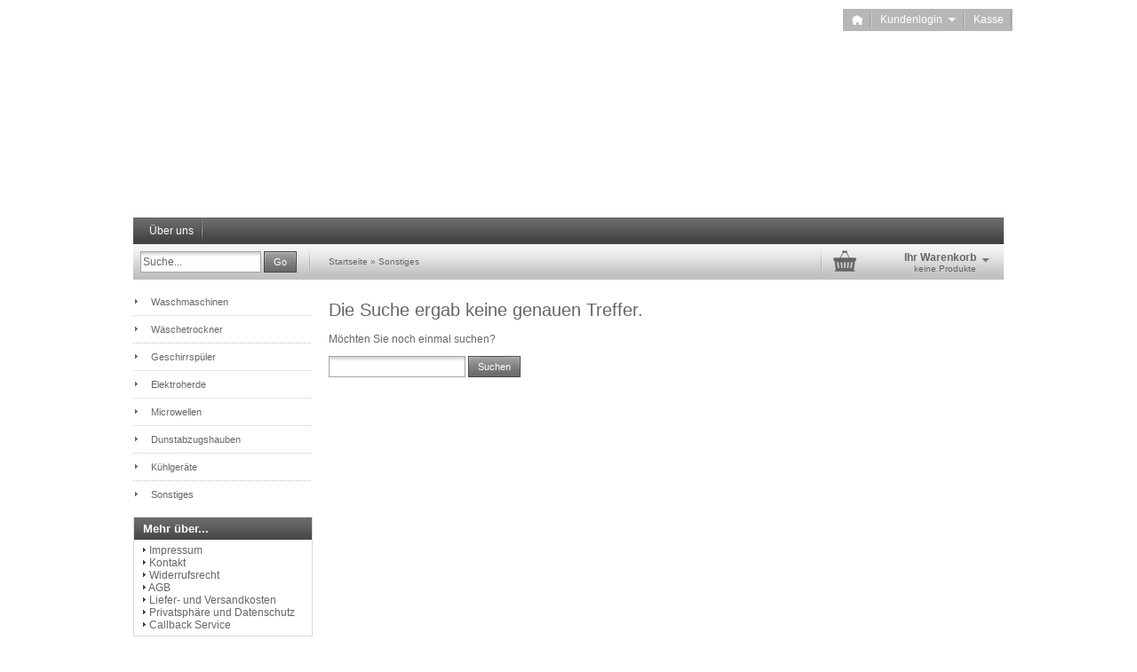

--- FILE ---
content_type: text/html; charset=iso-8859-15
request_url: http://www.frico-online.de/shop/index.php?cat=c9_Sonstiges-Ersatzteile.html&XTCsid=8e5a9f8e874e744714969f42097bb0ac
body_size: 3247
content:
<!DOCTYPE html PUBLIC "-//W3C//DTD XHTML 1.0 Transitional//EN" "http://www.w3.org/TR/xhtml1/DTD/xhtml1-transitional.dtd">
<html xmlns="http://www.w3.org/1999/xhtml" dir="ltr" lang="de">
<head>
<!--

=========================================================
Shopsoftware by Gambio GmbH (c) 2005-2011 [www.gambio.de]
=========================================================

Gambio GmbH offers you highly scalable E-Commerce-Solutions and Services.
The Shopsoftware is redistributable under the GNU General Public License (Version 2) [http://www.gnu.org/licenses/gpl-2.0.html].
based on: E-Commerce Engine Copyright (c) 2006 xt:Commerce, created by Mario Zanier & Guido Winger and licensed under GNU/GPL.
Information and contribution at http://www.xt-commerce.com

=========================================================
Please visit our website: www.gambio.de
=========================================================
   
-->
<meta http-equiv="Content-Type" content="text/html; charset=iso-8859-15" />
<meta http-equiv="Content-Style-Type" content="text/css" />
<meta name="robots" content="index,follow" />
<meta name="language" content="de" />
<meta name="date" content="" />
<meta name="keywords" content="keywords,kommagetrennt" />
<title>frico-online - Sonstiges</title>
<base href="http://www.frico-online.de/shop/" /><link rel="shortcut icon" href="http://www.frico-online.de/shop/images/logos/favicon.ico" type="image/x-icon" />

<link type="text/css" rel="stylesheet" href="templates/EyeCandy/stylesheet.css" />
<link type="text/css" rel="stylesheet" href="templates/EyeCandy/gm_dynamic.css.php?current_template=EyeCandy" />


<!--[if IE 6]>
<link rel="stylesheet" href="templates/EyeCandy/ie6fix/fixes-ie6.css" type="text/css" />
<![endif]-->

<!--[if IE 6]>
<script type="text/javascript" src="templates/EyeCandy/ie6fix/DD_belated_0.0.8a-min.js"></script>
<![endif]-->

</head>
<body>

<div id="wrap_box" class="wrap_shop">
	<noscript>
		<div class="noscript_notice">
			JavaScript ist in Ihrem Browser deaktiviert. Aktivieren Sie JavaScript, um alle Funktionen des Shops nutzen und alle Inhalte sehen zu k&ouml;nnen.
		</div>
	</noscript>

	


<div id="top_navi">
	<div id="top_navi_inner">

		<ul>
			<li title="Startseite anzeigen" class="png-fix"><div title="Startseite anzeigen" class="top_navi_home png-fix">&nbsp;</div><a href="http://www.frico-online.de/shop/index.php">&nbsp;&nbsp;&nbsp;&nbsp;</a></li>
																		<li title="Anmeldung" class="png-fix"><div class="top_navi_arrow png-fix">&nbsp;</div><a href="/shop/index.php?cat=c9_Sonstiges-Ersatzteile.html&amp;XTCsid=8e5a9f8e874e744714969f42097bb0ac#" class="pulldown_link" id="customer_login_link" rel="#customer_login">Kundenlogin&nbsp;&nbsp;&nbsp;&nbsp;&nbsp;</a></li>
												<li title="Bestellvorgang starten" class="png-fix"><a href="http://www.frico-online.de/shop/checkout_shipping.php">Kasse</a></li>
		</ul>
	</div>
</div>

	<div id="container">
		<div id="container_inner" class="clearfix">
			<div id="header">
				<div id="shop_logo">	<object type="application/x-shockwave-flash" data="http://www.frico-online.de/shop/images/logos/banner-neu.swf" width="977" height="200" codebase="https://fpdownload.adobe.com/pub/shockwave/cabs/flash/swflash.cab#version=9,0,0,0">
									<param name="movie" value="http://www.frico-online.de/shop/images/logos/banner-neu.swf" />
									<param name="play" value="true" />
									<param name="loop" value="true" />
									<param name="quality" value="high" />
									<param name="wmode" value="transparent" />
								</object>
								</div>			</div>

			

<div id="head_navi" class="gradient">
	<ul class="clearfix">
				<li class="megadropdown_top_link first">
			<h3>
				<a  href="http://www.frico-online.de/shop/shop_content.php?coID=82">Über uns</a>
			</h3>
		</li>
			</ul>
</div>
			

			<div id="head_toolbox">
				<div id="head_toolbox_inner">
					


<div id="search">
	<form action="http://www.frico-online.de/shop/advanced_search_result.php" method="get">
		<input type="text" name="keywords" value="Suche..." class="input-text box-input-field default_value" id="search_field" autocomplete="off" />
		<a href="/shop/index.php?cat=c9_Sonstiges-Ersatzteile.html&amp;XTCsid=8e5a9f8e874e744714969f42097bb0ac#" class="button_blue button_set action_submit" title="Suche starten und Ergebnisse anzeigen"><span class="button-outer"><span class="button-inner">Go</span></span></a>
		<input type="hidden" name="XTCsid" value="8e5a9f8e874e744714969f42097bb0ac" />
	</form>
</div>

					<div id="breadcrumb_navi">
						<span><a href="http://www.frico-online.de/shop/index.php" class="headerNavigation">Startseite</a> &raquo; <a href="http://www.frico-online.de/shop/index.php?cat=c9_Sonstiges-Ersatzteile.html" class="headerNavigation">Sonstiges</a></span>
					</div>

					

<div id="head_shopping_cart" title="Klicken, um Warenkorb-Inhalt anzuzeigen">
	<div id="head_shopping_cart_inner">
		<table cellspacing="0" cellpadding="0" border="0" style="width:100%">
			<tbody>
				<tr>
					<td>
						<img src="templates/EyeCandy/img/icons/icon-grey-basket-big.png" style="border:none; margin-bottom:3px" alt="" />
					</td>
					<td>
						<span class="shopping-cart-headline">Ihr Warenkorb</span><br />
						<span class="shopping-cart-product-count">
							keine Produkte																				</span>
					</td>
					<td>
						<img src="templates/EyeCandy/img/icons/icon-grey-arrowdown.png" style="border:none; margin-bottom:3px" alt="" />
					</td>
				</tr>
			</tbody>
		</table>
	</div>
</div>
				</div>
			</div>		

			<div id="main" class="clearfix">
								<div id="main_inside">
					
					


<div id="advanced_search">

	<h1>Die Suche ergab keine genauen Treffer.</h1>

	<form id="new_find" action="http://www.frico-online.de/shop/advanced_search_result.php" method="get"><input type="hidden" name="XTCsid" value="8e5a9f8e874e744714969f42097bb0ac"  />
	<p>M&ouml;chten Sie noch einmal suchen?</p>
	<p>
		<input type="text" name="keywords" value="" class="input-text" />
		<a href="/shop/index.php?cat=c9_Sonstiges-Ersatzteile.html&amp;XTCsid=8e5a9f8e874e744714969f42097bb0ac#" class="button_blue button_set action_submit"><span class="button-outer"><span class="button-inner">Suchen</span></span></a>
	</p>
	</form>
</div>
									
				</div>
			</div>

			<div id="left" class="clearfix">
				<div id="gm_box_pos_4" class="gm_box_container">

<div id="menubox_categories" class="c_categories content-box white no-border categories submenu">
	<ul>
					<li id="menu_cat_id_2" class="first" >
				<h4>
					<img src="images/logos/item_ltr.gif" width="5" height="12" alt="" /><a href="http://www.frico-online.de/shop/index.php?cat=c2_Waschmaschinen-category-2.html#2">Waschmaschinen</a>
				</h4>
			</li>
					<li id="menu_cat_id_3" class="" >
				<h4>
					<img src="images/logos/item_ltr.gif" width="5" height="12" alt="" /><a href="http://www.frico-online.de/shop/index.php?cat=c3_Waeschetrockner-Waeschetrockner.html#3">Wäschetrockner</a>
				</h4>
			</li>
					<li id="menu_cat_id_4" class="" >
				<h4>
					<img src="images/logos/item_ltr.gif" width="5" height="12" alt="" /><a href="http://www.frico-online.de/shop/index.php?cat=c4_Geschirrspueler-Geschirrspueler.html#4">Geschirrspüler</a>
				</h4>
			</li>
					<li id="menu_cat_id_5" class="" >
				<h4>
					<img src="images/logos/item_ltr.gif" width="5" height="12" alt="" /><a href="http://www.frico-online.de/shop/index.php?cat=c5_Elektroherde-Elektroherde.html#5">Elektroherde</a>
				</h4>
			</li>
					<li id="menu_cat_id_6" class="" >
				<h4>
					<img src="images/logos/item_ltr.gif" width="5" height="12" alt="" /><a href="http://www.frico-online.de/shop/index.php?cat=c6_Microwellen-Microwellen.html#6">Microwellen</a>
				</h4>
			</li>
					<li id="menu_cat_id_7" class="" >
				<h4>
					<img src="images/logos/item_ltr.gif" width="5" height="12" alt="" /><a href="http://www.frico-online.de/shop/index.php?cat=c7_Dunstabzugshauben-Dunstabzugshauben.html#7">Dunstabzugshauben</a>
				</h4>
			</li>
					<li id="menu_cat_id_8" class="" >
				<h4>
					<img src="images/logos/item_ltr.gif" width="5" height="12" alt="" /><a href="http://www.frico-online.de/shop/index.php?cat=c8_Kuehlgeraete-Kuehlgeraete.html#8">Kühlgeräte</a>
				</h4>
			</li>
					<li id="menu_cat_id_9" class="last" >
				<h4>
					<img src="images/logos/item_ltr.gif" width="5" height="12" alt="" /><a href="http://www.frico-online.de/shop/index.php?cat=c9_Sonstiges-Ersatzteile.html#9">Sonstiges</a>
				</h4>
			</li>
			</ul>
</div></div>
<div id="gm_box_pos_50" class="gm_box_container">

<div id="menubox_content" class="c_content content-box white clearfix">
	<div id="menubox_content_head" class="c_boxhead content-box-header clearfix">
		<div class="content-box-header-inner">
			Mehr &uuml;ber...
		</div>
	</div>
	<div id="menubox_content_body" class="content-box-main clearfix">
		<div class="content-box-main-inner clearfix">
      <img src="templates/EyeCandy/img/icon_arrow.gif" alt="" /> <a href="http://www.frico-online.de/shop/shop_content.php?coID=4">Impressum</a><br /><img src="templates/EyeCandy/img/icon_arrow.gif" alt="" /> <a href="http://www.frico-online.de/shop/shop_content.php?coID=7">Kontakt</a><br /><img src="templates/EyeCandy/img/icon_arrow.gif" alt="" /> <a href="http://www.frico-online.de/shop/shop_content.php?coID=9">Widerrufsrecht</a><br /><img src="templates/EyeCandy/img/icon_arrow.gif" alt="" /> <a href="http://www.frico-online.de/shop/shop_content.php?coID=3">AGB</a><br /><img src="templates/EyeCandy/img/icon_arrow.gif" alt="" /> <a href="http://www.frico-online.de/shop/shop_content.php?coID=1">Liefer- und Versandkosten</a><br /><img src="templates/EyeCandy/img/icon_arrow.gif" alt="" /> <a href="http://www.frico-online.de/shop/shop_content.php?coID=2">Privatsphäre und Datenschutz</a><br /><img src="templates/EyeCandy/img/icon_arrow.gif" alt="" /> <a href="http://www.frico-online.de/shop/shop_content.php?coID=14">Callback Service</a><br />
		</div>
	</div>
</div>
</div>

				
			</div>

							<div id="shopsoftware_by_gambio">
					<a href="http://www.gambio.de" target="_blank">Internetshop</a> by Gambio.de &copy; 2011
				</div>
					</div>
	</div>

	

	

	


<div id="dropdown_shopping_cart" style="display: none;">
	<div id="dropdown_shopping_cart_inner" class="clearfix">
			<div class="cart-item clearfix">
			<div class="cart-item-inner clearfix">
				<p>Sie haben noch keine Artikel in Ihrem Warenkorb.</p>
			</div>
		</div>
	
	</div>
</div>
	
	


<div id="customer_login" style="display:none;">
	<div class="customer_login_container png-fix">
		<div class="customer_login_inside">
			<form action="http://www.frico-online.de/shop/login.php?action=process" method="post">
				<label>E-Mail</label><br />
				<input type="text" name="email_address" value="" class="input-text" /><br />
				<label>Passwort</label><br />
				<input type="password" name="password" value="" class="input-text" /><br />
				<div class="submit-container"><a href="/shop/index.php?cat=c9_Sonstiges-Ersatzteile.html&amp;XTCsid=8e5a9f8e874e744714969f42097bb0ac#" class="button_blue button_set action_submit"><span class="button-outer"><span class="button-inner">Anmelden</span></span></a></div>
				<div class="customer_login_links">
					<a href="http://www.frico-online.de/shop/login.php">
						Konto erstellen
					</a><br />
					<a href="http://www.frico-online.de/shop/password_double_opt.php">
						Passwort vergessen?
					</a>
				</div>
			</form>
		</div>
	</div>
</div>
	

<div id="infobox" style="display:none;">
	<div class="infobox_container png-fix">
		<div class="infobox_content">
													</div>
	</div>
</div>
	
	
</div>

	<script type="text/javascript" src="gm_javascript.js.php?cPath=9&amp;XTCsid=8e5a9f8e874e744714969f42097bb0ac&amp;XTCsid_name=XTCsid&amp;page=cat&amp;current_template=EyeCandy"></script><script type="text/javascript" src="/shop/gm/javascript/GMCounter.js"></script></body></html>

--- FILE ---
content_type: text/css
request_url: http://www.frico-online.de/shop/templates/EyeCandy/stylesheet.css
body_size: 3618
content:
/* Caution! Ensure accessibility in print and other media types... */
/* Use class for showing/hiding tab content, so that visibility can be better controlled in different media types... */
@media projection, screen { .ui-tabs-hide {display: none;} }
/* Hide useless elements in print layouts... */
@media print { .ui-tabs-nav {display: none;} }

/* Skin */
.ui-tabs-nav{list-style: none; margin: 0px 0px 2px 0px; padding: 0px;}
body .ui-tabs-nav li {
	float: left;
	margin: 0px 0px 0px 0px;
	padding: 0px;
}
.ui-tabs-nav a, .ui-tabs-nav a span {float: left; } /* fixes dir=ltr problem and other quirks IE */
body .ui-tabs-nav a {white-space: nowrap; /* @ IE 6 */ outline: 0; } /* @ Firefox, prevent dotted border after click */
body .ui-tabs-nav .ui-tabs-selected a 		{z-index: 2;}

.ui-tabs-nav a span { text-transform: uppercase; font-size: 10px; }

.ui-tabs-nav .ui-tabs-selected a span {}
.ui-tabs-nav .ui-tabs-selected a:link, .ui-tabs-nav .ui-tabs-selected a:visited,
.ui-tabs-nav .ui-tabs-disabled a:link, .ui-tabs-nav .ui-tabs-disabled a:visited {cursor: text; } /* @ Opera, use pseudo classes otherwise it confuses cursor... */
.ui-tabs-nav a:hover, .ui-tabs-nav a:focus, .ui-tabs-nav a:active,
.ui-tabs-nav .ui-tabs-unselect a:hover, .ui-tabs-nav .ui-tabs-unselect a:focus, .ui-tabs-nav .ui-tabs-unselect a:active {cursor: pointer; } /* @ Opera, we need to be explicit again here now... */
.ui-tabs-disabled {opacity: .4; filter: alpha(opacity=40); }
.ui-tabs-nav .ui-tabs-disabled a:link, .ui-tabs-nav .ui-tabs-disabled a:visited { }

/* Additional IE specific bug fixes... */
* html .ui-tabs-nav 						{display: inline-block; } /* auto clear @ IE 6 & IE 7 Quirks Mode */
*:first-child+html .ui-tabs-nav {display: inline-block; } /* auto clear @ IE 7 Standards Mode - do not group selectors, otherwise IE 6 will ignore complete rule (because of the unknown + combinator)... */

/**************************************
 * EyeCandy Template
 */

.jqZoomPup
{
	-moz-opacity: 0.6;
	background-color: #FFF;
	border-color: #c4c4c4;
	border-style: solid;
	cursor: pointer;
	filter: alpha(opacity = 60);
	opacity: 0.6;
	overflow: hidden;
	z-index: 10;
}

.jqZoomPup img
{
	border: 0px;
}

.jqZoomWindow
{
	background-color: #FFF;
	border: 1px solid #ccc;
}

/* IE6-Hack */
* html .lightbox_close
{
	margin-right: 20px;
}

body
{
	height: 100%;
	margin: 0;
	padding: 0;
}

.clearfix
{
	display: inline-block;
}

.content-box-header
{
	position: relative;
	width: 100%;
}

#top_navi_inner ul
{
	list-style: none;
	margin: 0;
	padding: 0;
}

body #top_navi_inner ul li
{
	position: relative;
}

.details .gallery .stage a
{
	outline: 0 none;
	text-decoration: none;
}

.thumbnail a
{
	display: inline-block;
	height: 100%;
	outline: 0 none;
	width: 100%;
}

#lightbox_gallery a
{
	outline: 0 none;
}

body .megadropdown
{
	z-index:990;
}

body #head_navi
{
	overflow: hidden;
}

body .bestsellers .article-list-item
{
	overflow: hidden;
}
body .bestsellers .article-list-item .article-list-item-price
{
	clear: both;
}

.details .inside h1
{
	margin-top: 0px;
}

.shopping_cart h1, .order_shipping h1, .order_payment h1, .order_confirm h1, .account h1
{
	margin-top: 0px;
	padding-top: 5px;
	margin-bottom: 20px;
}

body #head_shopping_cart{ cursor:pointer; float:right; margin-top:-8px; height:40px; width:203px; background:transparent url('backgrounds/separator-30-vert.png') 5px no-repeat; text-align:right; }
body #head_shopping_cart_inner{ padding:7px 8px 0 0; }

body #dropdown_shopping_cart {
	background-color:transparent;
	background-image:url('backgrounds/dropdown-shopping-cart-bottom-bg.png');
	background-position:bottom left;
	background-repeat:no-repeat;
	display:none;
	position:absolute;
	z-index:980;
	width:213px;
	padding-bottom:6px;
    padding-top: 0px;
}

body #dropdown_shopping_cart_inner{ padding-top:10px; background-color:transparent; background-image:url('backgrounds/dropdown-shopping-cart-bg.png'); background-repeat:repeat-y; background-position:top left; }

body #dropdown_shopping_cart .cart-item-inner {
    background: url('backgrounds/separator-dotted-hori.png') repeat-x scroll center top #FFFFFF;
}

body #fixed_dropdown_shopping_cart {
	background-color:transparent;
	background-image:url('backgrounds/dropdown-shopping-cart-bottom-bg.png');
	background-position:bottom left;
	background-repeat:no-repeat;
	display:none;
	position:fixed;
	z-index:980;
	width:213px;
	padding-bottom:6px;
    padding-top: 0px;
}

body #fixed_dropdown_shopping_cart_inner{ padding-top:10px; background-color:transparent; background-image:url('backgrounds/dropdown-shopping-cart-bg.png'); background-repeat:repeat-y; background-position:top left; }

body #fixed_dropdown_shopping_cart .cart-item-inner {
    background: url('backgrounds/separator-dotted-hori.png') repeat-x scroll center top #FFFFFF;
}

.account .back_button {float: left;}
.account .send_button {float: right;}

.wrap_shop img
{
	border: none;
}

body .order_confirm .shopping_cart_list td
{
	background-image: url('backgrounds/separator-dotted-hori.png');
}

body .article-list.cols .article-list-item-price-inline
{
	position: absolute;
	bottom: 0px;
	right: 0px;
}

body .article-list.cols .article-list-item-price
{
	position: relative;
}

#head_navi ul
{
	list-style: none;
	margin-bottom: 0;
	margin-left: 0;
	margin-right: 0;
	margin-top: 0;
	padding: 0;
}

.process_bar
{
	background:transparent;
	float:right;
}

.process_bar ul
{
	padding-left: 0px;
	margin-left: 0px;
	list-style: none;
	margin-top: 0px;
}

.process_bar ul li
{
	display: inline-block;
	float: left;
	background-color: transparent;
	background-image: url('img/process-bar-right.png');
	background-position: right;
	background-repeat: no-repeat;
}

.process_bar ul li label
{
	display: inline-block;
	color: #999999;
	background-color: #eaeaea;
	text-decoration: none;
	background-color: transparent;
	background-image: url('img/process-bar-left.png');
	background-position: left;
	background-repeat: no-repeat;
}

.process_bar ul li label span
{
	margin-left: 16px;
	margin-right: 13px;
	background-color: #eaeaea;
	display: inline-block;
	padding-left: 16px;
	padding-right: 15px;
	padding-top: 6px;
	line-height: 12px;
	padding-bottom: 5px;
	height: 14px;
	font-size: 12px;
}

.process_bar ul li.active
{
	background-color: transparent;
	background-image: url('img/process-bar-active-right.png');
	background-position: right;
	background-repeat: no-repeat;
}

.process_bar ul li.active label
{
	background-color: transparent;
	background-image: url('img/process-bar-active-left.png');
	background-position: left;
	background-repeat: no-repeat;
}

.process_bar ul li.active label span
{
	color: #eeeeee;
	background-color: #c0c0c0;
}

#left a.button
{
	font-size: 12px;
}

body .megadropdown
{
	position: absolute;
	max-width: 600px;
	top: 200px;
	left: 200px;
}

body #dropdown_shopping_cart .cart-button {
    margin: 10px 0px 10px 20px;
	float: left;
}
body #dropdown_shopping_cart .checkout-button {
    margin: 10px 20px 10px 0px;
	float: right;
}

body #fixed_dropdown_shopping_cart .cart-button {
    margin: 10px 0px 10px 20px;
	float: left;
}
body #fixed_dropdown_shopping_cart .checkout-button {
    margin: 10px 20px 10px 0px;
	float: right;
}

#menubox_login_body .submit
{
	padding-top: 10px;
	padding-bottom: 0px;
	text-align: right;
}

body #menubox_login_body label, body #menubox_newsletter_body label
{
	line-height: 20px;
}

#menubox_content_body .content-box-main-inner img, #menubox_information_body .content-box-main-inner img
{
	position: relative;
	top: -2px;
}

body .subcategories_listing li
{
	margin-left: 0;
	padding-left: 0;
}

body .subcategories_listing ul
{
	list-style: none;
	margin-left: 0;
	margin-top: 0;
	padding-left: 0;
}

body .subcategories_listing ul li
{
	display: inline-block;
	float: left;
	margin-bottom: 30px;
	margin-right: 20px;
	width: 170px;
}


/*
a, a:active, a:visited
{
	color: #1099BB;
	text-decoration: none;
}

a:hover
{
	color: #1099BB;
	text-decoration: underline;
}
*/
#tab_gx_customizer div
{
	line-height: normal;
	margin: 0;
	width: auto;
}

.navigation
{
	width: 100%;
}

.navigation_left
{
	float: left;
}

.navigation_right
{
	text-align: right;
}

#facebook_like
{
	background-image: none;
	padding-left: 0px;
	float: left;
}

.addthis_toolbox
{
	float: left;
}

.details .actions a img
{
	position: relative;
	top: 3px;
}

#menubox_reviews_body a img
{
	padding: 10px 0;
}

/* IE6 CSS-HACK */
* html .billiger-gesehen {
	width: 759px;
}


.box_load_bestseller img
{
	margin-top: 5px;
	margin-bottom: 5px;
}

body ul.arrows li a
{
	position: relative;
	top: 2px;
}

input[name="gv_redeem_code"]
{
	float: left;
}

.button_send_tell_a_friend
{
	float: right;
}

.account_history_info
{
	width: 100%;
}

.account_history_info h2.underline, .order_confirm h2.underline, .order_payment h2.underline, .order_shipping h2.underline
{
	margin-top: 37px;
}

.shipping_item_box
{
	overflow: hidden;
	clear: both;
	padding-top: 8px;
	padding-bottom: 8px
}

#iframe_box_bar
{
	overflow:hidden;
	position:relative;
	top:50px;
	right:20px;
}

body table.shopping_cart_list td.col_2, body table.shopping_cart_list td.col_3, body table.shopping_cart_list td.col_4
{
	white-space: nowrap;
}

body #footer
{
	overflow: hidden;
}

#product_listing .article-list-item-main h2
{
	display: inline;
	text-decoration: none;
	font-style: normal;
	font-weight: normal;
	font-size: 13px;
}

#head_navi h3
{
	display: inline;
	text-decoration: none;
	font-style: normal;
	font-weight: normal;
	font-size: 12px;
}

.content-box.categories h4
{
	display: inline;
	text-decoration: none;
	font-style: normal;
	font-weight: normal;
	font-size: 11px;
}

#live_search_container
{
	position: absolute;
	background-color: #fff;
	z-index: 10;
	width: 170px;
}

#live_search_container ul {
    list-style-type: none;
    margin: 0 0 3px;
    padding: 0;
}

#live_search_container ul {
    list-style-type: none;
}

.contact_us .send_button, .callback_service .send_button, .billiger-gesehen .send_button
{
	float: right;
	margin-right: 195px;
}

body .contact_us .required_info, body .callback_service .required_info, body .billiger-gesehen .required_info
{
	margin-right: 194px;
	padding-bottom: 20px;
	width: auto;
}

#pre_black {
	height: 1500px;
	width: 100%;
	background-color: #000000;
	opacity: 0.7;
	position: absolute;
	z-index: 999;
	filter: alpha(opacity=70);
	-moz-opacity: 0.7;
}

.lightbox_block
{
	margin-right: auto !important;
	margin-left: auto !important;
	overflow: hidden !important;
	padding: 10px !important;
	display: block !important;
}

.wrap_shop .lightbox_block.account .process_bar, .wrap_shop .lightbox_block.shopping_cart .process_bar
{
	float: left;
}

.wrap_shop .lightbox_block.account h1.h1_checkout, .wrap_shop .lightbox_block.shopping_cart h1
{
	clear: left;
	padding-top: 30px;
}

body #infobox
{
	position: absolute;
	z-index: 993;
}

body #language
{
	position: absolute;
	z-index: 990;
}

body #currency
{
	position: absolute;
	z-index: 991;
}

body #customer_login
{
	height: auto;
	position: absolute;
	z-index: 992;
}

.checkout_paypal .checkout_button
{
	margin-top: 30px;
	text-align: right;
}

.submenu_container
{
	position: absolute;
	z-index: 500;
}

.submenu ul
{
	list-style: none outside none;
    margin: 0;
	padding: 0;
	overflow: hidden;
}

/* IE6-Hack */
* html .submenu_container .submenu ul li
{
	width: 180px;
}

#left .content-box.submenu ul li
{
	width:100%;
}

.submenu ul li.last
{
	background-image: none;
    padding-bottom: 0px;
}

.submenu ul li h4
{
    display: inline;
    font-size: 11px;
    font-style: normal;
    font-weight: normal;
    text-decoration: none;
}

#left .icon a, #left .icon a:hover
{
	text-decoration: none;
}

#lightbox_gallery
{
	margin-left: auto;
	margin-right: auto;
	overflow: hidden;
}

#lightbox_gallery #lightbox_gallery_main
{
	background-position: center center;
	background-repeat: no-repeat;
	float: left;
	margin-bottom: 0;
	margin-left: auto;
	margin-right: auto;
	margin-top: 0;
	overflow: hidden;
	width: 100%;
}

#lightbox_gallery #lightbox_gallery_thumbnails
{
	clear: left;
	margin-left: auto;
	margin-right: auto;
	overflow: hidden;
	padding-top: 10px;
}

#lightbox_gallery .lightbox_gallery_footer
{
	padding-top: 10px;
	text-align: right;
}

#lightbox_gallery .lightbox_gallery_left
{
	color: #666666;
	cursor: pointer;
	float: left;
	font-size: 16px;
	font-weight: bold;
	height: 100%;
	overflow: hidden;
	visibility: hidden;
	width: 100%;
}

#lightbox_gallery .lightbox_gallery_right
{
	color: #666666;
	cursor: pointer;
	font-size: 16px;
	font-weight: bold;
	height: 100%;
	overflow: hidden;
	text-align: right;
	visibility: hidden;
	width: 50%;
	float: right;
}

body #lightbox_gallery .thumbnail
{
	float: left;
	height: 86px;
	margin-right: 3px;
	margin-bottom: 3px;
	overflow: hidden;
	padding-bottom: 1px;
	padding-left: 1px;
	padding-right: 1px;
	padding-top: 1px;
	width: 86px;
}

#lightbox_gallery .thumbnails
{
	display: inline-block;
	margin-top: 10px;
}

#lightbox_gallery_container
{
	margin-left: auto;
	margin-right: auto;
}

/* BUTTON SET */
a.button_set .button-inner
{
	background-color: transparent;
	background-image: url('backgrounds/button-right.png');
	background-position: right top;
	background-repeat: no-repeat;
	display: inline-block;
	line-height: 14px;
	padding-bottom: 4px;
	padding-left: 10px;
	padding-right: 10px;
	padding-top: 4px;
}

a.button_set .button-outer
{
	background-color: transparent;
	background-image: url('backgrounds/button-left.png');
	background-position: left top;
	background-repeat: no-repeat;
	display: inline-block;
}

a.button_set_big .button-inner
{
	line-height: 20px;
	padding-bottom: 5px;
	padding-left: 20px;
	padding-right: 20px;
	padding-top: 5px;
	display: inline-block;
}

#language_link img
{
	margin-top: 4px;
}

body .top_navi_arrow,
body .top_navi_home
{
	cursor: pointer;
}

.jcarousel-skin-tango .jcarousel-clip-horizontal {
    width:  1px;
    height: 1px;
}


.menubox_heading
{
	float: left;
}


.c_boxhead a, .c_boxhead a:hover
{
	text-decoration:none;
	cursor:pointer;
}

body #main .attributes dl dd div input,
body #main .listing_attributes dl dd div input,
body #main .attributes div input
{
	position: relative;
	top: -4px;
	left: -3px;
	float: left;
}

body #main .attributes dl dd div,
body #main .listing_attributes dl dd div
{
	overflow: hidden;
	clear: both;
	margin-bottom: 3px;
}

body #main .attributes .table-listing
{
	overflow: hidden;
	clear: both;
}

.details .product-documents dt a
{
	display: block;
	float: left;
	margin-bottom: 1px;
}

.blocklabels_300
{
	clear: both;
}

#footer_copyright
{
	font-size: 11px;
	font-weight: bold;
	text-align: center;
	width: 100%;
	padding: 5px;
	color: #999999;
}

#footer_copyright a
{
	text-decoration: none;
	color: #999999;
}

#footer_copyright a:hover
{
	text-decoration: underline;
}

#shopsoftware_by_gambio
{
	clear: both;
	padding-right: 10px;
	padding-top: 10px;
	font-size: 11px;
	font-weight: bold;
	text-align: right;
	color: #999999;
}

#shopsoftware_by_gambio a
{
	text-decoration: none;
	color: #999999;
}

#shopsoftware_by_gambio a:hover
{
	text-decoration: underline;
}

#jcarousel_box ul
{
	list-style: none outside none;
	padding: 0;
	margin: 0;
}

#jcarousel_box
{
	position: relative;
}

--- FILE ---
content_type: text/javascript; charset=iso-8859-15
request_url: http://www.frico-online.de/shop/gm_javascript.js.php?cPath=9&XTCsid=8e5a9f8e874e744714969f42097bb0ac&XTCsid_name=XTCsid&page=cat&current_template=EyeCandy
body_size: 137298
content:
var t_php_helper = '';
/* gm_shop_scripts.js */

//GM BOF
var fb = false; 
if(typeof console != 'undefined') {
		//test
}
if(fb)console.log("fb1");
//GM EOF

var gm_session_id = '8e5a9f8e874e744714969f42097bb0ac';

/**/
function checkBrowserName(name){var agent=navigator.userAgent.toLowerCase();if(agent.indexOf(name.toLowerCase())>-1){return true;}return false;}var selected;var submitter=null;function submitFunction(){submitter=1;}function popupWindow(url){window.open(url,'popupWindow','toolbar=no,location=no,directories=no,status=no,menubar=no,scrollbars=yes,resizable=yes,copyhistory=no,width=100,height=100,screenX=150,screenY=150,top=150,left=150');}var t_php_helper='';
/**/
/*!
 * jQuery JavaScript Library v1.5.1
 * http://jquery.com/
 *
 * Copyright 2011, John Resig
 * Dual licensed under the MIT or GPL Version 2 licenses.
 * http://jquery.org/license
 *
 * Includes Sizzle.js
 * http://sizzlejs.com/
 * Copyright 2011, The Dojo Foundation
 * Released under the MIT, BSD, and GPL Licenses.
 *
 * Date: Wed Feb 23 13:55:29 2011 -0500
 */
(function(a,b){function cg(a){return d.isWindow(a)?a:a.nodeType===9?a.defaultView||a.parentWindow:!1}function cd(a){if(!bZ[a]){var b=d("<"+a+">").appendTo("body"),c=b.css("display");b.remove();if(c==="none"||c==="")c="block";bZ[a]=c}return bZ[a]}function cc(a,b){var c={};d.each(cb.concat.apply([],cb.slice(0,b)),function(){c[this]=a});return c}function bY(){try{return new a.ActiveXObject("Microsoft.XMLHTTP")}catch(b){}}function bX(){try{return new a.XMLHttpRequest}catch(b){}}function bW(){d(a).unload(function(){for(var a in bU)bU[a](0,1)})}function bQ(a,c){a.dataFilter&&(c=a.dataFilter(c,a.dataType));var e=a.dataTypes,f={},g,h,i=e.length,j,k=e[0],l,m,n,o,p;for(g=1;g<i;g++){if(g===1)for(h in a.converters)typeof h==="string"&&(f[h.toLowerCase()]=a.converters[h]);l=k,k=e[g];if(k==="*")k=l;else if(l!=="*"&&l!==k){m=l+" "+k,n=f[m]||f["* "+k];if(!n){p=b;for(o in f){j=o.split(" ");if(j[0]===l||j[0]==="*"){p=f[j[1]+" "+k];if(p){o=f[o],o===!0?n=p:p===!0&&(n=o);break}}}}!n&&!p&&d.error("No conversion from "+m.replace(" "," to ")),n!==!0&&(c=n?n(c):p(o(c)))}}return c}function bP(a,c,d){var e=a.contents,f=a.dataTypes,g=a.responseFields,h,i,j,k;for(i in g)i in d&&(c[g[i]]=d[i]);while(f[0]==="*")f.shift(),h===b&&(h=a.mimeType||c.getResponseHeader("content-type"));if(h)for(i in e)if(e[i]&&e[i].test(h)){f.unshift(i);break}if(f[0]in d)j=f[0];else{for(i in d){if(!f[0]||a.converters[i+" "+f[0]]){j=i;break}k||(k=i)}j=j||k}if(j){j!==f[0]&&f.unshift(j);return d[j]}}function bO(a,b,c,e){if(d.isArray(b)&&b.length)d.each(b,function(b,f){c||bq.test(a)?e(a,f):bO(a+"["+(typeof f==="object"||d.isArray(f)?b:"")+"]",f,c,e)});else if(c||b==null||typeof b!=="object")e(a,b);else if(d.isArray(b)||d.isEmptyObject(b))e(a,"");else for(var f in b)bO(a+"["+f+"]",b[f],c,e)}function bN(a,c,d,e,f,g){f=f||c.dataTypes[0],g=g||{},g[f]=!0;var h=a[f],i=0,j=h?h.length:0,k=a===bH,l;for(;i<j&&(k||!l);i++)l=h[i](c,d,e),typeof l==="string"&&(!k||g[l]?l=b:(c.dataTypes.unshift(l),l=bN(a,c,d,e,l,g)));(k||!l)&&!g["*"]&&(l=bN(a,c,d,e,"*",g));return l}function bM(a){return function(b,c){typeof b!=="string"&&(c=b,b="*");if(d.isFunction(c)){var e=b.toLowerCase().split(bB),f=0,g=e.length,h,i,j;for(;f<g;f++)h=e[f],j=/^\+/.test(h),j&&(h=h.substr(1)||"*"),i=a[h]=a[h]||[],i[j?"unshift":"push"](c)}}}function bo(a,b,c){var e=b==="width"?bi:bj,f=b==="width"?a.offsetWidth:a.offsetHeight;if(c==="border")return f;d.each(e,function(){c||(f-=parseFloat(d.css(a,"padding"+this))||0),c==="margin"?f+=parseFloat(d.css(a,"margin"+this))||0:f-=parseFloat(d.css(a,"border"+this+"Width"))||0});return f}function ba(a,b){b.src?d.ajax({url:b.src,async:!1,dataType:"script"}):d.globalEval(b.text||b.textContent||b.innerHTML||""),b.parentNode&&b.parentNode.removeChild(b)}function _(a){return"getElementsByTagName"in a?a.getElementsByTagName("*"):"querySelectorAll"in a?a.querySelectorAll("*"):[]}function $(a,b){if(b.nodeType===1){var c=b.nodeName.toLowerCase();b.clearAttributes(),b.mergeAttributes(a);if(c==="object")b.outerHTML=a.outerHTML;else if(c!=="input"||a.type!=="checkbox"&&a.type!=="radio"){if(c==="option")b.selected=a.defaultSelected;else if(c==="input"||c==="textarea")b.defaultValue=a.defaultValue}else a.checked&&(b.defaultChecked=b.checked=a.checked),b.value!==a.value&&(b.value=a.value);b.removeAttribute(d.expando)}}function Z(a,b){if(b.nodeType===1&&d.hasData(a)){var c=d.expando,e=d.data(a),f=d.data(b,e);if(e=e[c]){var g=e.events;f=f[c]=d.extend({},e);if(g){delete f.handle,f.events={};for(var h in g)for(var i=0,j=g[h].length;i<j;i++)d.event.add(b,h+(g[h][i].namespace?".":"")+g[h][i].namespace,g[h][i],g[h][i].data)}}}}function Y(a,b){return d.nodeName(a,"table")?a.getElementsByTagName("tbody")[0]||a.appendChild(a.ownerDocument.createElement("tbody")):a}function O(a,b,c){if(d.isFunction(b))return d.grep(a,function(a,d){var e=!!b.call(a,d,a);return e===c});if(b.nodeType)return d.grep(a,function(a,d){return a===b===c});if(typeof b==="string"){var e=d.grep(a,function(a){return a.nodeType===1});if(J.test(b))return d.filter(b,e,!c);b=d.filter(b,e)}return d.grep(a,function(a,e){return d.inArray(a,b)>=0===c})}function N(a){return!a||!a.parentNode||a.parentNode.nodeType===11}function F(a,b){return(a&&a!=="*"?a+".":"")+b.replace(r,"`").replace(s,"&")}function E(a){var b,c,e,f,g,h,i,j,k,l,m,n,o,q=[],r=[],s=d._data(this,"events");if(a.liveFired!==this&&s&&s.live&&!a.target.disabled&&(!a.button||a.type!=="click")){a.namespace&&(n=new RegExp("(^|\\.)"+a.namespace.split(".").join("\\.(?:.*\\.)?")+"(\\.|$)")),a.liveFired=this;var t=s.live.slice(0);for(i=0;i<t.length;i++)g=t[i],g.origType.replace(p,"")===a.type?r.push(g.selector):t.splice(i--,1);f=d(a.target).closest(r,a.currentTarget);for(j=0,k=f.length;j<k;j++){m=f[j];for(i=0;i<t.length;i++){g=t[i];if(m.selector===g.selector&&(!n||n.test(g.namespace))&&!m.elem.disabled){h=m.elem,e=null;if(g.preType==="mouseenter"||g.preType==="mouseleave")a.type=g.preType,e=d(a.relatedTarget).closest(g.selector)[0];(!e||e!==h)&&q.push({elem:h,handleObj:g,level:m.level})}}}for(j=0,k=q.length;j<k;j++){f=q[j];if(c&&f.level>c)break;a.currentTarget=f.elem,a.data=f.handleObj.data,a.handleObj=f.handleObj,o=f.handleObj.origHandler.apply(f.elem,arguments);if(o===!1||a.isPropagationStopped()){c=f.level,o===!1&&(b=!1);if(a.isImmediatePropagationStopped())break}}return b}}function C(a,c,e){var f=d.extend({},e[0]);f.type=a,f.originalEvent={},f.liveFired=b,d.event.handle.call(c,f),f.isDefaultPrevented()&&e[0].preventDefault()}function w(){return!0}function v(){return!1}function g(a){for(var b in a)if(b!=="toJSON")return!1;return!0}function f(a,c,f){if(f===b&&a.nodeType===1){f=a.getAttribute("data-"+c);if(typeof f==="string"){try{f=f==="true"?!0:f==="false"?!1:f==="null"?null:d.isNaN(f)?e.test(f)?d.parseJSON(f):f:parseFloat(f)}catch(g){}d.data(a,c,f)}else f=b}return f}var c=a.document,d=function(){function I(){if(!d.isReady){try{c.documentElement.doScroll("left")}catch(a){setTimeout(I,1);return}d.ready()}}var d=function(a,b){return new d.fn.init(a,b,g)},e=a.jQuery,f=a.$,g,h=/^(?:[^<]*(<[\w\W]+>)[^>]*$|#([\w\-]+)$)/,i=/\S/,j=/^\s+/,k=/\s+$/,l=/\d/,m=/^<(\w+)\s*\/?>(?:<\/\1>)?$/,n=/^[\],:{}\s]*$/,o=/\\(?:["\\\/bfnrt]|u[0-9a-fA-F]{4})/g,p=/"[^"\\\n\r]*"|true|false|null|-?\d+(?:\.\d*)?(?:[eE][+\-]?\d+)?/g,q=/(?:^|:|,)(?:\s*\[)+/g,r=/(webkit)[ \/]([\w.]+)/,s=/(opera)(?:.*version)?[ \/]([\w.]+)/,t=/(msie) ([\w.]+)/,u=/(mozilla)(?:.*? rv:([\w.]+))?/,v=navigator.userAgent,w,x=!1,y,z="then done fail isResolved isRejected promise".split(" "),A,B=Object.prototype.toString,C=Object.prototype.hasOwnProperty,D=Array.prototype.push,E=Array.prototype.slice,F=String.prototype.trim,G=Array.prototype.indexOf,H={};d.fn=d.prototype={constructor:d,init:function(a,e,f){var g,i,j,k;if(!a)return this;if(a.nodeType){this.context=this[0]=a,this.length=1;return this}if(a==="body"&&!e&&c.body){this.context=c,this[0]=c.body,this.selector="body",this.length=1;return this}if(typeof a==="string"){g=h.exec(a);if(!g||!g[1]&&e)return!e||e.jquery?(e||f).find(a):this.constructor(e).find(a);if(g[1]){e=e instanceof d?e[0]:e,k=e?e.ownerDocument||e:c,j=m.exec(a),j?d.isPlainObject(e)?(a=[c.createElement(j[1])],d.fn.attr.call(a,e,!0)):a=[k.createElement(j[1])]:(j=d.buildFragment([g[1]],[k]),a=(j.cacheable?d.clone(j.fragment):j.fragment).childNodes);return d.merge(this,a)}i=c.getElementById(g[2]);if(i&&i.parentNode){if(i.id!==g[2])return f.find(a);this.length=1,this[0]=i}this.context=c,this.selector=a;return this}if(d.isFunction(a))return f.ready(a);a.selector!==b&&(this.selector=a.selector,this.context=a.context);return d.makeArray(a,this)},selector:"",jquery:"1.5.1",length:0,size:function(){return this.length},toArray:function(){return E.call(this,0)},get:function(a){return a==null?this.toArray():a<0?this[this.length+a]:this[a]},pushStack:function(a,b,c){var e=this.constructor();d.isArray(a)?D.apply(e,a):d.merge(e,a),e.prevObject=this,e.context=this.context,b==="find"?e.selector=this.selector+(this.selector?" ":"")+c:b&&(e.selector=this.selector+"."+b+"("+c+")");return e},each:function(a,b){return d.each(this,a,b)},ready:function(a){d.bindReady(),y.done(a);return this},eq:function(a){return a===-1?this.slice(a):this.slice(a,+a+1)},first:function(){return this.eq(0)},last:function(){return this.eq(-1)},slice:function(){return this.pushStack(E.apply(this,arguments),"slice",E.call(arguments).join(","))},map:function(a){return this.pushStack(d.map(this,function(b,c){return a.call(b,c,b)}))},end:function(){return this.prevObject||this.constructor(null)},push:D,sort:[].sort,splice:[].splice},d.fn.init.prototype=d.fn,d.extend=d.fn.extend=function(){var a,c,e,f,g,h,i=arguments[0]||{},j=1,k=arguments.length,l=!1;typeof i==="boolean"&&(l=i,i=arguments[1]||{},j=2),typeof i!=="object"&&!d.isFunction(i)&&(i={}),k===j&&(i=this,--j);for(;j<k;j++)if((a=arguments[j])!=null)for(c in a){e=i[c],f=a[c];if(i===f)continue;l&&f&&(d.isPlainObject(f)||(g=d.isArray(f)))?(g?(g=!1,h=e&&d.isArray(e)?e:[]):h=e&&d.isPlainObject(e)?e:{},i[c]=d.extend(l,h,f)):f!==b&&(i[c]=f)}return i},d.extend({noConflict:function(b){a.$=f,b&&(a.jQuery=e);return d},isReady:!1,readyWait:1,ready:function(a){a===!0&&d.readyWait--;if(!d.readyWait||a!==!0&&!d.isReady){if(!c.body)return setTimeout(d.ready,1);d.isReady=!0;if(a!==!0&&--d.readyWait>0)return;y.resolveWith(c,[d]),d.fn.trigger&&d(c).trigger("ready").unbind("ready")}},bindReady:function(){if(!x){x=!0;if(c.readyState==="complete")return setTimeout(d.ready,1);if(c.addEventListener)c.addEventListener("DOMContentLoaded",A,!1),a.addEventListener("load",d.ready,!1);else if(c.attachEvent){c.attachEvent("onreadystatechange",A),a.attachEvent("onload",d.ready);var b=!1;try{b=a.frameElement==null}catch(e){}c.documentElement.doScroll&&b&&I()}}},isFunction:function(a){return d.type(a)==="function"},isArray:Array.isArray||function(a){return d.type(a)==="array"},isWindow:function(a){return a&&typeof a==="object"&&"setInterval"in a},isNaN:function(a){return a==null||!l.test(a)||isNaN(a)},type:function(a){return a==null?String(a):H[B.call(a)]||"object"},isPlainObject:function(a){if(!a||d.type(a)!=="object"||a.nodeType||d.isWindow(a))return!1;if(a.constructor&&!C.call(a,"constructor")&&!C.call(a.constructor.prototype,"isPrototypeOf"))return!1;var c;for(c in a){}return c===b||C.call(a,c)},isEmptyObject:function(a){for(var b in a)return!1;return!0},error:function(a){throw a},parseJSON:function(b){if(typeof b!=="string"||!b)return null;b=d.trim(b);if(n.test(b.replace(o,"@").replace(p,"]").replace(q,"")))return a.JSON&&a.JSON.parse?a.JSON.parse(b):(new Function("return "+b))();d.error("Invalid JSON: "+b)},parseXML:function(b,c,e){a.DOMParser?(e=new DOMParser,c=e.parseFromString(b,"text/xml")):(c=new ActiveXObject("Microsoft.XMLDOM"),c.async="false",c.loadXML(b)),e=c.documentElement,(!e||!e.nodeName||e.nodeName==="parsererror")&&d.error("Invalid XML: "+b);return c},noop:function(){},globalEval:function(a){if(a&&i.test(a)){var b=c.head||c.getElementsByTagName("head")[0]||c.documentElement,e=c.createElement("script");d.support.scriptEval()?e.appendChild(c.createTextNode(a)):e.text=a,b.insertBefore(e,b.firstChild),b.removeChild(e)}},nodeName:function(a,b){return a.nodeName&&a.nodeName.toUpperCase()===b.toUpperCase()},each:function(a,c,e){var f,g=0,h=a.length,i=h===b||d.isFunction(a);if(e){if(i){for(f in a)if(c.apply(a[f],e)===!1)break}else for(;g<h;)if(c.apply(a[g++],e)===!1)break}else if(i){for(f in a)if(c.call(a[f],f,a[f])===!1)break}else for(var j=a[0];g<h&&c.call(j,g,j)!==!1;j=a[++g]){}return a},trim:F?function(a){return a==null?"":F.call(a)}:function(a){return a==null?"":(a+"").replace(j,"").replace(k,"")},makeArray:function(a,b){var c=b||[];if(a!=null){var e=d.type(a);a.length==null||e==="string"||e==="function"||e==="regexp"||d.isWindow(a)?D.call(c,a):d.merge(c,a)}return c},inArray:function(a,b){if(b.indexOf)return b.indexOf(a);for(var c=0,d=b.length;c<d;c++)if(b[c]===a)return c;return-1},merge:function(a,c){var d=a.length,e=0;if(typeof c.length==="number")for(var f=c.length;e<f;e++)a[d++]=c[e];else while(c[e]!==b)a[d++]=c[e++];a.length=d;return a},grep:function(a,b,c){var d=[],e;c=!!c;for(var f=0,g=a.length;f<g;f++)e=!!b(a[f],f),c!==e&&d.push(a[f]);return d},map:function(a,b,c){var d=[],e;for(var f=0,g=a.length;f<g;f++)e=b(a[f],f,c),e!=null&&(d[d.length]=e);return d.concat.apply([],d)},guid:1,proxy:function(a,c,e){arguments.length===2&&(typeof c==="string"?(e=a,a=e[c],c=b):c&&!d.isFunction(c)&&(e=c,c=b)),!c&&a&&(c=function(){return a.apply(e||this,arguments)}),a&&(c.guid=a.guid=a.guid||c.guid||d.guid++);return c},access:function(a,c,e,f,g,h){var i=a.length;if(typeof c==="object"){for(var j in c)d.access(a,j,c[j],f,g,e);return a}if(e!==b){f=!h&&f&&d.isFunction(e);for(var k=0;k<i;k++)g(a[k],c,f?e.call(a[k],k,g(a[k],c)):e,h);return a}return i?g(a[0],c):b},now:function(){return(new Date).getTime()},_Deferred:function(){var a=[],b,c,e,f={done:function(){if(!e){var c=arguments,g,h,i,j,k;b&&(k=b,b=0);for(g=0,h=c.length;g<h;g++)i=c[g],j=d.type(i),j==="array"?f.done.apply(f,i):j==="function"&&a.push(i);k&&f.resolveWith(k[0],k[1])}return this},resolveWith:function(d,f){if(!e&&!b&&!c){c=1;try{while(a[0])a.shift().apply(d,f)}catch(g){throw g}finally{b=[d,f],c=0}}return this},resolve:function(){f.resolveWith(d.isFunction(this.promise)?this.promise():this,arguments);return this},isResolved:function(){return c||b},cancel:function(){e=1,a=[];return this}};return f},Deferred:function(a){var b=d._Deferred(),c=d._Deferred(),e;d.extend(b,{then:function(a,c){b.done(a).fail(c);return this},fail:c.done,rejectWith:c.resolveWith,reject:c.resolve,isRejected:c.isResolved,promise:function(a){if(a==null){if(e)return e;e=a={}}var c=z.length;while(c--)a[z[c]]=b[z[c]];return a}}),b.done(c.cancel).fail(b.cancel),delete b.cancel,a&&a.call(b,b);return b},when:function(a){var b=arguments.length,c=b<=1&&a&&d.isFunction(a.promise)?a:d.Deferred(),e=c.promise();if(b>1){var f=E.call(arguments,0),g=b,h=function(a){return function(b){f[a]=arguments.length>1?E.call(arguments,0):b,--g||c.resolveWith(e,f)}};while(b--)a=f[b],a&&d.isFunction(a.promise)?a.promise().then(h(b),c.reject):--g;g||c.resolveWith(e,f)}else c!==a&&c.resolve(a);return e},uaMatch:function(a){a=a.toLowerCase();var b=r.exec(a)||s.exec(a)||t.exec(a)||a.indexOf("compatible")<0&&u.exec(a)||[];return{browser:b[1]||"",version:b[2]||"0"}},sub:function(){function a(b,c){return new a.fn.init(b,c)}d.extend(!0,a,this),a.superclass=this,a.fn=a.prototype=this(),a.fn.constructor=a,a.subclass=this.subclass,a.fn.init=function b(b,c){c&&c instanceof d&&!(c instanceof a)&&(c=a(c));return d.fn.init.call(this,b,c,e)},a.fn.init.prototype=a.fn;var e=a(c);return a},browser:{}}),y=d._Deferred(),d.each("Boolean Number String Function Array Date RegExp Object".split(" "),function(a,b){H["[object "+b+"]"]=b.toLowerCase()}),w=d.uaMatch(v),w.browser&&(d.browser[w.browser]=!0,d.browser.version=w.version),d.browser.webkit&&(d.browser.safari=!0),G&&(d.inArray=function(a,b){return G.call(b,a)}),i.test(" ")&&(j=/^[\s\xA0]+/,k=/[\s\xA0]+$/),g=d(c),c.addEventListener?A=function(){c.removeEventListener("DOMContentLoaded",A,!1),d.ready()}:c.attachEvent&&(A=function(){c.readyState==="complete"&&(c.detachEvent("onreadystatechange",A),d.ready())});return d}();(function(){d.support={};var b=c.createElement("div");b.style.display="none",b.innerHTML="   <link/><table></table><a href='/a' style='color:red;float:left;opacity:.55;'>a</a><input type='checkbox'/>";var e=b.getElementsByTagName("*"),f=b.getElementsByTagName("a")[0],g=c.createElement("select"),h=g.appendChild(c.createElement("option")),i=b.getElementsByTagName("input")[0];if(e&&e.length&&f){d.support={leadingWhitespace:b.firstChild.nodeType===3,tbody:!b.getElementsByTagName("tbody").length,htmlSerialize:!!b.getElementsByTagName("link").length,style:/red/.test(f.getAttribute("style")),hrefNormalized:f.getAttribute("href")==="/a",opacity:/^0.55$/.test(f.style.opacity),cssFloat:!!f.style.cssFloat,checkOn:i.value==="on",optSelected:h.selected,deleteExpando:!0,optDisabled:!1,checkClone:!1,noCloneEvent:!0,noCloneChecked:!0,boxModel:null,inlineBlockNeedsLayout:!1,shrinkWrapBlocks:!1,reliableHiddenOffsets:!0},i.checked=!0,d.support.noCloneChecked=i.cloneNode(!0).checked,g.disabled=!0,d.support.optDisabled=!h.disabled;var j=null;d.support.scriptEval=function(){if(j===null){var b=c.documentElement,e=c.createElement("script"),f="script"+d.now();try{e.appendChild(c.createTextNode("window."+f+"=1;"))}catch(g){}b.insertBefore(e,b.firstChild),a[f]?(j=!0,delete a[f]):j=!1,b.removeChild(e),b=e=f=null}return j};try{delete b.test}catch(k){d.support.deleteExpando=!1}!b.addEventListener&&b.attachEvent&&b.fireEvent&&(b.attachEvent("onclick",function l(){d.support.noCloneEvent=!1,b.detachEvent("onclick",l)}),b.cloneNode(!0).fireEvent("onclick")),b=c.createElement("div"),b.innerHTML="<input type='radio' name='radiotest' checked='checked'/>";var m=c.createDocumentFragment();m.appendChild(b.firstChild),d.support.checkClone=m.cloneNode(!0).cloneNode(!0).lastChild.checked,d(function(){var a=c.createElement("div"),b=c.getElementsByTagName("body")[0];if(b){a.style.width=a.style.paddingLeft="1px",b.appendChild(a),d.boxModel=d.support.boxModel=a.offsetWidth===2,"zoom"in a.style&&(a.style.display="inline",a.style.zoom=1,d.support.inlineBlockNeedsLayout=a.offsetWidth===2,a.style.display="",a.innerHTML="<div style='width:4px;'></div>",d.support.shrinkWrapBlocks=a.offsetWidth!==2),a.innerHTML="<table><tr><td style='padding:0;border:0;display:none'></td><td>t</td></tr></table>";var e=a.getElementsByTagName("td");d.support.reliableHiddenOffsets=e[0].offsetHeight===0,e[0].style.display="",e[1].style.display="none",d.support.reliableHiddenOffsets=d.support.reliableHiddenOffsets&&e[0].offsetHeight===0,a.innerHTML="",b.removeChild(a).style.display="none",a=e=null}});var n=function(a){var b=c.createElement("div");a="on"+a;if(!b.attachEvent)return!0;var d=a in b;d||(b.setAttribute(a,"return;"),d=typeof b[a]==="function"),b=null;return d};d.support.submitBubbles=n("submit"),d.support.changeBubbles=n("change"),b=e=f=null}})();var e=/^(?:\{.*\}|\[.*\])$/;d.extend({cache:{},uuid:0,expando:"jQuery"+(d.fn.jquery+Math.random()).replace(/\D/g,""),noData:{embed:!0,object:"clsid:D27CDB6E-AE6D-11cf-96B8-444553540000",applet:!0},hasData:function(a){a=a.nodeType?d.cache[a[d.expando]]:a[d.expando];return!!a&&!g(a)},data:function(a,c,e,f){if(d.acceptData(a)){var g=d.expando,h=typeof c==="string",i,j=a.nodeType,k=j?d.cache:a,l=j?a[d.expando]:a[d.expando]&&d.expando;if((!l||f&&l&&!k[l][g])&&h&&e===b)return;l||(j?a[d.expando]=l=++d.uuid:l=d.expando),k[l]||(k[l]={},j||(k[l].toJSON=d.noop));if(typeof c==="object"||typeof c==="function")f?k[l][g]=d.extend(k[l][g],c):k[l]=d.extend(k[l],c);i=k[l],f&&(i[g]||(i[g]={}),i=i[g]),e!==b&&(i[c]=e);if(c==="events"&&!i[c])return i[g]&&i[g].events;return h?i[c]:i}},removeData:function(b,c,e){if(d.acceptData(b)){var f=d.expando,h=b.nodeType,i=h?d.cache:b,j=h?b[d.expando]:d.expando;if(!i[j])return;if(c){var k=e?i[j][f]:i[j];if(k){delete k[c];if(!g(k))return}}if(e){delete i[j][f];if(!g(i[j]))return}var l=i[j][f];d.support.deleteExpando||i!=a?delete i[j]:i[j]=null,l?(i[j]={},h||(i[j].toJSON=d.noop),i[j][f]=l):h&&(d.support.deleteExpando?delete b[d.expando]:b.removeAttribute?b.removeAttribute(d.expando):b[d.expando]=null)}},_data:function(a,b,c){return d.data(a,b,c,!0)},acceptData:function(a){if(a.nodeName){var b=d.noData[a.nodeName.toLowerCase()];if(b)return b!==!0&&a.getAttribute("classid")===b}return!0}}),d.fn.extend({data:function(a,c){var e=null;if(typeof a==="undefined"){if(this.length){e=d.data(this[0]);if(this[0].nodeType===1){var g=this[0].attributes,h;for(var i=0,j=g.length;i<j;i++)h=g[i].name,h.indexOf("data-")===0&&(h=h.substr(5),f(this[0],h,e[h]))}}return e}if(typeof a==="object")return this.each(function(){d.data(this,a)});var k=a.split(".");k[1]=k[1]?"."+k[1]:"";if(c===b){e=this.triggerHandler("getData"+k[1]+"!",[k[0]]),e===b&&this.length&&(e=d.data(this[0],a),e=f(this[0],a,e));return e===b&&k[1]?this.data(k[0]):e}return this.each(function(){var b=d(this),e=[k[0],c];b.triggerHandler("setData"+k[1]+"!",e),d.data(this,a,c),b.triggerHandler("changeData"+k[1]+"!",e)})},removeData:function(a){return this.each(function(){d.removeData(this,a)})}}),d.extend({queue:function(a,b,c){if(a){b=(b||"fx")+"queue";var e=d._data(a,b);if(!c)return e||[];!e||d.isArray(c)?e=d._data(a,b,d.makeArray(c)):e.push(c);return e}},dequeue:function(a,b){b=b||"fx";var c=d.queue(a,b),e=c.shift();e==="inprogress"&&(e=c.shift()),e&&(b==="fx"&&c.unshift("inprogress"),e.call(a,function(){d.dequeue(a,b)})),c.length||d.removeData(a,b+"queue",!0)}}),d.fn.extend({queue:function(a,c){typeof a!=="string"&&(c=a,a="fx");if(c===b)return d.queue(this[0],a);return this.each(function(b){var e=d.queue(this,a,c);a==="fx"&&e[0]!=="inprogress"&&d.dequeue(this,a)})},dequeue:function(a){return this.each(function(){d.dequeue(this,a)})},delay:function(a,b){a=d.fx?d.fx.speeds[a]||a:a,b=b||"fx";return this.queue(b,function(){var c=this;setTimeout(function(){d.dequeue(c,b)},a)})},clearQueue:function(a){return this.queue(a||"fx",[])}});var h=/[\n\t\r]/g,i=/\s+/,j=/\r/g,k=/^(?:href|src|style)$/,l=/^(?:button|input)$/i,m=/^(?:button|input|object|select|textarea)$/i,n=/^a(?:rea)?$/i,o=/^(?:radio|checkbox)$/i;d.props={"for":"htmlFor","class":"className",readonly:"readOnly",maxlength:"maxLength",cellspacing:"cellSpacing",rowspan:"rowSpan",colspan:"colSpan",tabindex:"tabIndex",usemap:"useMap",frameborder:"frameBorder"},d.fn.extend({attr:function(a,b){return d.access(this,a,b,!0,d.attr)},removeAttr:function(a,b){return this.each(function(){d.attr(this,a,""),this.nodeType===1&&this.removeAttribute(a)})},addClass:function(a){if(d.isFunction(a))return this.each(function(b){var c=d(this);c.addClass(a.call(this,b,c.attr("class")))});if(a&&typeof a==="string"){var b=(a||"").split(i);for(var c=0,e=this.length;c<e;c++){var f=this[c];if(f.nodeType===1)if(f.className){var g=" "+f.className+" ",h=f.className;for(var j=0,k=b.length;j<k;j++)g.indexOf(" "+b[j]+" ")<0&&(h+=" "+b[j]);f.className=d.trim(h)}else f.className=a}}return this},removeClass:function(a){if(d.isFunction(a))return this.each(function(b){var c=d(this);c.removeClass(a.call(this,b,c.attr("class")))});if(a&&typeof a==="string"||a===b){var c=(a||"").split(i);for(var e=0,f=this.length;e<f;e++){var g=this[e];if(g.nodeType===1&&g.className)if(a){var j=(" "+g.className+" ").replace(h," ");for(var k=0,l=c.length;k<l;k++)j=j.replace(" "+c[k]+" "," ");g.className=d.trim(j)}else g.className=""}}return this},toggleClass:function(a,b){var c=typeof a,e=typeof b==="boolean";if(d.isFunction(a))return this.each(function(c){var e=d(this);e.toggleClass(a.call(this,c,e.attr("class"),b),b)});return this.each(function(){if(c==="string"){var f,g=0,h=d(this),j=b,k=a.split(i);while(f=k[g++])j=e?j:!h.hasClass(f),h[j?"addClass":"removeClass"](f)}else if(c==="undefined"||c==="boolean")this.className&&d._data(this,"__className__",this.className),this.className=this.className||a===!1?"":d._data(this,"__className__")||""})},hasClass:function(a){var b=" "+a+" ";for(var c=0,d=this.length;c<d;c++)if((" "+this[c].className+" ").replace(h," ").indexOf(b)>-1)return!0;return!1},val:function(a){if(!arguments.length){var c=this[0];if(c){if(d.nodeName(c,"option")){var e=c.attributes.value;return!e||e.specified?c.value:c.text}if(d.nodeName(c,"select")){var f=c.selectedIndex,g=[],h=c.options,i=c.type==="select-one";if(f<0)return null;for(var k=i?f:0,l=i?f+1:h.length;k<l;k++){var m=h[k];if(m.selected&&(d.support.optDisabled?!m.disabled:m.getAttribute("disabled")===null)&&(!m.parentNode.disabled||!d.nodeName(m.parentNode,"optgroup"))){a=d(m).val();if(i)return a;g.push(a)}}if(i&&!g.length&&h.length)return d(h[f]).val();return g}if(o.test(c.type)&&!d.support.checkOn)return c.getAttribute("value")===null?"on":c.value;return(c.value||"").replace(j,"")}return b}var n=d.isFunction(a);return this.each(function(b){var c=d(this),e=a;if(this.nodeType===1){n&&(e=a.call(this,b,c.val())),e==null?e="":typeof e==="number"?e+="":d.isArray(e)&&(e=d.map(e,function(a){return a==null?"":a+""}));if(d.isArray(e)&&o.test(this.type))this.checked=d.inArray(c.val(),e)>=0;else if(d.nodeName(this,"select")){var f=d.makeArray(e);d("option",this).each(function(){this.selected=d.inArray(d(this).val(),f)>=0}),f.length||(this.selectedIndex=-1)}else this.value=e}})}}),d.extend({attrFn:{val:!0,css:!0,html:!0,text:!0,data:!0,width:!0,height:!0,offset:!0},attr:function(a,c,e,f){if(!a||a.nodeType===3||a.nodeType===8||a.nodeType===2)return b;if(f&&c in d.attrFn)return d(a)[c](e);var g=a.nodeType!==1||!d.isXMLDoc(a),h=e!==b;c=g&&d.props[c]||c;if(a.nodeType===1){var i=k.test(c);if(c==="selected"&&!d.support.optSelected){var j=a.parentNode;j&&(j.selectedIndex,j.parentNode&&j.parentNode.selectedIndex)}if((c in a||a[c]!==b)&&g&&!i){h&&(c==="type"&&l.test(a.nodeName)&&a.parentNode&&d.error("type property can't be changed"),e===null?a.nodeType===1&&a.removeAttribute(c):a[c]=e);if(d.nodeName(a,"form")&&a.getAttributeNode(c))return a.getAttributeNode(c).nodeValue;if(c==="tabIndex"){var o=a.getAttributeNode("tabIndex");return o&&o.specified?o.value:m.test(a.nodeName)||n.test(a.nodeName)&&a.href?0:b}return a[c]}if(!d.support.style&&g&&c==="style"){h&&(a.style.cssText=""+e);return a.style.cssText}h&&a.setAttribute(c,""+e);if(!a.attributes[c]&&(a.hasAttribute&&!a.hasAttribute(c)))return b;var p=!d.support.hrefNormalized&&g&&i?a.getAttribute(c,2):a.getAttribute(c);return p===null?b:p}h&&(a[c]=e);return a[c]}});var p=/\.(.*)$/,q=/^(?:textarea|input|select)$/i,r=/\./g,s=/ /g,t=/[^\w\s.|`]/g,u=function(a){return a.replace(t,"\\$&")};d.event={add:function(c,e,f,g){if(c.nodeType!==3&&c.nodeType!==8){try{d.isWindow(c)&&(c!==a&&!c.frameElement)&&(c=a)}catch(h){}if(f===!1)f=v;else if(!f)return;var i,j;f.handler&&(i=f,f=i.handler),f.guid||(f.guid=d.guid++);var k=d._data(c);if(!k)return;var l=k.events,m=k.handle;l||(k.events=l={}),m||(k.handle=m=function(){return typeof d!=="undefined"&&!d.event.triggered?d.event.handle.apply(m.elem,arguments):b}),m.elem=c,e=e.split(" ");var n,o=0,p;while(n=e[o++]){j=i?d.extend({},i):{handler:f,data:g},n.indexOf(".")>-1?(p=n.split("."),n=p.shift(),j.namespace=p.slice(0).sort().join(".")):(p=[],j.namespace=""),j.type=n,j.guid||(j.guid=f.guid);var q=l[n],r=d.event.special[n]||{};if(!q){q=l[n]=[];if(!r.setup||r.setup.call(c,g,p,m)===!1)c.addEventListener?c.addEventListener(n,m,!1):c.attachEvent&&c.attachEvent("on"+n,m)}r.add&&(r.add.call(c,j),j.handler.guid||(j.handler.guid=f.guid)),q.push(j),d.event.global[n]=!0}c=null}},global:{},remove:function(a,c,e,f){if(a.nodeType!==3&&a.nodeType!==8){e===!1&&(e=v);var g,h,i,j,k=0,l,m,n,o,p,q,r,s=d.hasData(a)&&d._data(a),t=s&&s.events;if(!s||!t)return;c&&c.type&&(e=c.handler,c=c.type);if(!c||typeof c==="string"&&c.charAt(0)==="."){c=c||"";for(h in t)d.event.remove(a,h+c);return}c=c.split(" ");while(h=c[k++]){r=h,q=null,l=h.indexOf(".")<0,m=[],l||(m=h.split("."),h=m.shift(),n=new RegExp("(^|\\.)"+d.map(m.slice(0).sort(),u).join("\\.(?:.*\\.)?")+"(\\.|$)")),p=t[h];if(!p)continue;if(!e){for(j=0;j<p.length;j++){q=p[j];if(l||n.test(q.namespace))d.event.remove(a,r,q.handler,j),p.splice(j--,1)}continue}o=d.event.special[h]||{};for(j=f||0;j<p.length;j++){q=p[j];if(e.guid===q.guid){if(l||n.test(q.namespace))f==null&&p.splice(j--,1),o.remove&&o.remove.call(a,q);if(f!=null)break}}if(p.length===0||f!=null&&p.length===1)(!o.teardown||o.teardown.call(a,m)===!1)&&d.removeEvent(a,h,s.handle),g=null,delete t[h]}if(d.isEmptyObject(t)){var w=s.handle;w&&(w.elem=null),delete s.events,delete s.handle,d.isEmptyObject(s)&&d.removeData(a,b,!0)}}},trigger:function(a,c,e){var f=a.type||a,g=arguments[3];if(!g){a=typeof a==="object"?a[d.expando]?a:d.extend(d.Event(f),a):d.Event(f),f.indexOf("!")>=0&&(a.type=f=f.slice(0,-1),a.exclusive=!0),e||(a.stopPropagation(),d.event.global[f]&&d.each(d.cache,function(){var b=d.expando,e=this[b];e&&e.events&&e.events[f]&&d.event.trigger(a,c,e.handle.elem)}));if(!e||e.nodeType===3||e.nodeType===8)return b;a.result=b,a.target=e,c=d.makeArray(c),c.unshift(a)}a.currentTarget=e;var h=d._data(e,"handle");h&&h.apply(e,c);var i=e.parentNode||e.ownerDocument;try{e&&e.nodeName&&d.noData[e.nodeName.toLowerCase()]||e["on"+f]&&e["on"+f].apply(e,c)===!1&&(a.result=!1,a.preventDefault())}catch(j){}if(!a.isPropagationStopped()&&i)d.event.trigger(a,c,i,!0);else if(!a.isDefaultPrevented()){var k,l=a.target,m=f.replace(p,""),n=d.nodeName(l,"a")&&m==="click",o=d.event.special[m]||{};if((!o._default||o._default.call(e,a)===!1)&&!n&&!(l&&l.nodeName&&d.noData[l.nodeName.toLowerCase()])){try{l[m]&&(k=l["on"+m],k&&(l["on"+m]=null),d.event.triggered=!0,l[m]())}catch(q){}k&&(l["on"+m]=k),d.event.triggered=!1}}},handle:function(c){var e,f,g,h,i,j=[],k=d.makeArray(arguments);c=k[0]=d.event.fix(c||a.event),c.currentTarget=this,e=c.type.indexOf(".")<0&&!c.exclusive,e||(g=c.type.split("."),c.type=g.shift(),j=g.slice(0).sort(),h=new RegExp("(^|\\.)"+j.join("\\.(?:.*\\.)?")+"(\\.|$)")),c.namespace=c.namespace||j.join("."),i=d._data(this,"events"),f=(i||{})[c.type];if(i&&f){f=f.slice(0);for(var l=0,m=f.length;l<m;l++){var n=f[l];if(e||h.test(n.namespace)){c.handler=n.handler,c.data=n.data,c.handleObj=n;var o=n.handler.apply(this,k);o!==b&&(c.result=o,o===!1&&(c.preventDefault(),c.stopPropagation()));if(c.isImmediatePropagationStopped())break}}}return c.result},props:"altKey attrChange attrName bubbles button cancelable charCode clientX clientY ctrlKey currentTarget data detail eventPhase fromElement handler keyCode layerX layerY metaKey newValue offsetX offsetY pageX pageY prevValue relatedNode relatedTarget screenX screenY shiftKey srcElement target toElement view wheelDelta which".split(" "),fix:function(a){if(a[d.expando])return a;var e=a;a=d.Event(e);for(var f=this.props.length,g;f;)g=this.props[--f],a[g]=e[g];a.target||(a.target=a.srcElement||c),a.target.nodeType===3&&(a.target=a.target.parentNode),!a.relatedTarget&&a.fromElement&&(a.relatedTarget=a.fromElement===a.target?a.toElement:a.fromElement);if(a.pageX==null&&a.clientX!=null){var h=c.documentElement,i=c.body;a.pageX=a.clientX+(h&&h.scrollLeft||i&&i.scrollLeft||0)-(h&&h.clientLeft||i&&i.clientLeft||0),a.pageY=a.clientY+(h&&h.scrollTop||i&&i.scrollTop||0)-(h&&h.clientTop||i&&i.clientTop||0)}a.which==null&&(a.charCode!=null||a.keyCode!=null)&&(a.which=a.charCode!=null?a.charCode:a.keyCode),!a.metaKey&&a.ctrlKey&&(a.metaKey=a.ctrlKey),!a.which&&a.button!==b&&(a.which=a.button&1?1:a.button&2?3:a.button&4?2:0);return a},guid:1e8,proxy:d.proxy,special:{ready:{setup:d.bindReady,teardown:d.noop},live:{add:function(a){d.event.add(this,F(a.origType,a.selector),d.extend({},a,{handler:E,guid:a.handler.guid}))},remove:function(a){d.event.remove(this,F(a.origType,a.selector),a)}},beforeunload:{setup:function(a,b,c){d.isWindow(this)&&(this.onbeforeunload=c)},teardown:function(a,b){this.onbeforeunload===b&&(this.onbeforeunload=null)}}}},d.removeEvent=c.removeEventListener?function(a,b,c){a.removeEventListener&&a.removeEventListener(b,c,!1)}:function(a,b,c){a.detachEvent&&a.detachEvent("on"+b,c)},d.Event=function(a){if(!this.preventDefault)return new d.Event(a);a&&a.type?(this.originalEvent=a,this.type=a.type,this.isDefaultPrevented=a.defaultPrevented||a.returnValue===!1||a.getPreventDefault&&a.getPreventDefault()?w:v):this.type=a,this.timeStamp=d.now(),this[d.expando]=!0},d.Event.prototype={preventDefault:function(){this.isDefaultPrevented=w;var a=this.originalEvent;a&&(a.preventDefault?a.preventDefault():a.returnValue=!1)},stopPropagation:function(){this.isPropagationStopped=w;var a=this.originalEvent;a&&(a.stopPropagation&&a.stopPropagation(),a.cancelBubble=!0)},stopImmediatePropagation:function(){this.isImmediatePropagationStopped=w,this.stopPropagation()},isDefaultPrevented:v,isPropagationStopped:v,isImmediatePropagationStopped:v};var x=function(a){var b=a.relatedTarget;try{if(b!==c&&!b.parentNode)return;while(b&&b!==this)b=b.parentNode;b!==this&&(a.type=a.data,d.event.handle.apply(this,arguments))}catch(e){}},y=function(a){a.type=a.data,d.event.handle.apply(this,arguments)};d.each({mouseenter:"mouseover",mouseleave:"mouseout"},function(a,b){d.event.special[a]={setup:function(c){d.event.add(this,b,c&&c.selector?y:x,a)},teardown:function(a){d.event.remove(this,b,a&&a.selector?y:x)}}}),d.support.submitBubbles||(d.event.special.submit={setup:function(a,b){if(this.nodeName&&this.nodeName.toLowerCase()!=="form")d.event.add(this,"click.specialSubmit",function(a){var b=a.target,c=b.type;(c==="submit"||c==="image")&&d(b).closest("form").length&&C("submit",this,arguments)}),d.event.add(this,"keypress.specialSubmit",function(a){var b=a.target,c=b.type;(c==="text"||c==="password")&&d(b).closest("form").length&&a.keyCode===13&&C("submit",this,arguments)});else return!1},teardown:function(a){d.event.remove(this,".specialSubmit")}});if(!d.support.changeBubbles){var z,A=function(a){var b=a.type,c=a.value;b==="radio"||b==="checkbox"?c=a.checked:b==="select-multiple"?c=a.selectedIndex>-1?d.map(a.options,function(a){return a.selected}).join("-"):"":a.nodeName.toLowerCase()==="select"&&(c=a.selectedIndex);return c},B=function B(a){var c=a.target,e,f;if(q.test(c.nodeName)&&!c.readOnly){e=d._data(c,"_change_data"),f=A(c),(a.type!=="focusout"||c.type!=="radio")&&d._data(c,"_change_data",f);if(e===b||f===e)return;if(e!=null||f)a.type="change",a.liveFired=b,d.event.trigger(a,arguments[1],c)}};d.event.special.change={filters:{focusout:B,beforedeactivate:B,click:function(a){var b=a.target,c=b.type;(c==="radio"||c==="checkbox"||b.nodeName.toLowerCase()==="select")&&B.call(this,a)},keydown:function(a){var b=a.target,c=b.type;(a.keyCode===13&&b.nodeName.toLowerCase()!=="textarea"||a.keyCode===32&&(c==="checkbox"||c==="radio")||c==="select-multiple")&&B.call(this,a)},beforeactivate:function(a){var b=a.target;d._data(b,"_change_data",A(b))}},setup:function(a,b){if(this.type==="file")return!1;for(var c in z)d.event.add(this,c+".specialChange",z[c]);return q.test(this.nodeName)},teardown:function(a){d.event.remove(this,".specialChange");return q.test(this.nodeName)}},z=d.event.special.change.filters,z.focus=z.beforeactivate}c.addEventListener&&d.each({focus:"focusin",blur:"focusout"},function(a,b){function c(a){a=d.event.fix(a),a.type=b;return d.event.handle.call(this,a)}d.event.special[b]={setup:function(){this.addEventListener(a,c,!0)},teardown:function(){this.removeEventListener(a,c,!0)}}}),d.each(["bind","one"],function(a,c){d.fn[c]=function(a,e,f){if(typeof a==="object"){for(var g in a)this[c](g,e,a[g],f);return this}if(d.isFunction(e)||e===!1)f=e,e=b;var h=c==="one"?d.proxy(f,function(a){d(this).unbind(a,h);return f.apply(this,arguments)}):f;if(a==="unload"&&c!=="one")this.one(a,e,f);else for(var i=0,j=this.length;i<j;i++)d.event.add(this[i],a,h,e);return this}}),d.fn.extend({unbind:function(a,b){if(typeof a!=="object"||a.preventDefault)for(var e=0,f=this.length;e<f;e++)d.event.remove(this[e],a,b);else for(var c in a)this.unbind(c,a[c]);return this},delegate:function(a,b,c,d){return this.live(b,c,d,a)},undelegate:function(a,b,c){return arguments.length===0?this.unbind("live"):this.die(b,null,c,a)},trigger:function(a,b){return this.each(function(){d.event.trigger(a,b,this)})},triggerHandler:function(a,b){if(this[0]){var c=d.Event(a);c.preventDefault(),c.stopPropagation(),d.event.trigger(c,b,this[0]);return c.result}},toggle:function(a){var b=arguments,c=1;while(c<b.length)d.proxy(a,b[c++]);return this.click(d.proxy(a,function(e){var f=(d._data(this,"lastToggle"+a.guid)||0)%c;d._data(this,"lastToggle"+a.guid,f+1),e.preventDefault();return b[f].apply(this,arguments)||!1}))},hover:function(a,b){return this.mouseenter(a).mouseleave(b||a)}});var D={focus:"focusin",blur:"focusout",mouseenter:"mouseover",mouseleave:"mouseout"};d.each(["live","die"],function(a,c){d.fn[c]=function(a,e,f,g){var h,i=0,j,k,l,m=g||this.selector,n=g?this:d(this.context);if(typeof a==="object"&&!a.preventDefault){for(var o in a)n[c](o,e,a[o],m);return this}d.isFunction(e)&&(f=e,e=b),a=(a||"").split(" ");while((h=a[i++])!=null){j=p.exec(h),k="",j&&(k=j[0],h=h.replace(p,""));if(h==="hover"){a.push("mouseenter"+k,"mouseleave"+k);continue}l=h,h==="focus"||h==="blur"?(a.push(D[h]+k),h=h+k):h=(D[h]||h)+k;if(c==="live")for(var q=0,r=n.length;q<r;q++)d.event.add(n[q],"live."+F(h,m),{data:e,selector:m,handler:f,origType:h,origHandler:f,preType:l});else n.unbind("live."+F(h,m),f)}return this}}),d.each("blur focus focusin focusout load resize scroll unload click dblclick mousedown mouseup mousemove mouseover mouseout mouseenter mouseleave change select submit keydown keypress keyup error".split(" "),function(a,b){d.fn[b]=function(a,c){c==null&&(c=a,a=null);return arguments.length>0?this.bind(b,a,c):this.trigger(b)},d.attrFn&&(d.attrFn[b]=!0)}),function(){function u(a,b,c,d,e,f){for(var g=0,h=d.length;g<h;g++){var i=d[g];if(i){var j=!1;i=i[a];while(i){if(i.sizcache===c){j=d[i.sizset];break}if(i.nodeType===1){f||(i.sizcache=c,i.sizset=g);if(typeof b!=="string"){if(i===b){j=!0;break}}else if(k.filter(b,[i]).length>0){j=i;break}}i=i[a]}d[g]=j}}}function t(a,b,c,d,e,f){for(var g=0,h=d.length;g<h;g++){var i=d[g];if(i){var j=!1;i=i[a];while(i){if(i.sizcache===c){j=d[i.sizset];break}i.nodeType===1&&!f&&(i.sizcache=c,i.sizset=g);if(i.nodeName.toLowerCase()===b){j=i;break}i=i[a]}d[g]=j}}}var a=/((?:\((?:\([^()]+\)|[^()]+)+\)|\[(?:\[[^\[\]]*\]|['"][^'"]*['"]|[^\[\]'"]+)+\]|\\.|[^ >+~,(\[\\]+)+|[>+~])(\s*,\s*)?((?:.|\r|\n)*)/g,e=0,f=Object.prototype.toString,g=!1,h=!0,i=/\\/g,j=/\W/;[0,0].sort(function(){h=!1;return 0});var k=function(b,d,e,g){e=e||[],d=d||c;var h=d;if(d.nodeType!==1&&d.nodeType!==9)return[];if(!b||typeof b!=="string")return e;var i,j,n,o,q,r,s,t,u=!0,w=k.isXML(d),x=[],y=b;do{a.exec(""),i=a.exec(y);if(i){y=i[3],x.push(i[1]);if(i[2]){o=i[3];break}}}while(i);if(x.length>1&&m.exec(b))if(x.length===2&&l.relative[x[0]])j=v(x[0]+x[1],d);else{j=l.relative[x[0]]?[d]:k(x.shift(),d);while(x.length)b=x.shift(),l.relative[b]&&(b+=x.shift()),j=v(b,j)}else{!g&&x.length>1&&d.nodeType===9&&!w&&l.match.ID.test(x[0])&&!l.match.ID.test(x[x.length-1])&&(q=k.find(x.shift(),d,w),d=q.expr?k.filter(q.expr,q.set)[0]:q.set[0]);if(d){q=g?{expr:x.pop(),set:p(g)}:k.find(x.pop(),x.length===1&&(x[0]==="~"||x[0]==="+")&&d.parentNode?d.parentNode:d,w),j=q.expr?k.filter(q.expr,q.set):q.set,x.length>0?n=p(j):u=!1;while(x.length)r=x.pop(),s=r,l.relative[r]?s=x.pop():r="",s==null&&(s=d),l.relative[r](n,s,w)}else n=x=[]}n||(n=j),n||k.error(r||b);if(f.call(n)==="[object Array]")if(u)if(d&&d.nodeType===1)for(t=0;n[t]!=null;t++)n[t]&&(n[t]===!0||n[t].nodeType===1&&k.contains(d,n[t]))&&e.push(j[t]);else for(t=0;n[t]!=null;t++)n[t]&&n[t].nodeType===1&&e.push(j[t]);else e.push.apply(e,n);else p(n,e);o&&(k(o,h,e,g),k.uniqueSort(e));return e};k.uniqueSort=function(a){if(r){g=h,a.sort(r);if(g)for(var b=1;b<a.length;b++)a[b]===a[b-1]&&a.splice(b--,1)}return a},k.matches=function(a,b){return k(a,null,null,b)},k.matchesSelector=function(a,b){return k(b,null,null,[a]).length>0},k.find=function(a,b,c){var d;if(!a)return[];for(var e=0,f=l.order.length;e<f;e++){var g,h=l.order[e];if(g=l.leftMatch[h].exec(a)){var j=g[1];g.splice(1,1);if(j.substr(j.length-1)!=="\\"){g[1]=(g[1]||"").replace(i,""),d=l.find[h](g,b,c);if(d!=null){a=a.replace(l.match[h],"");break}}}}d||(d=typeof b.getElementsByTagName!=="undefined"?b.getElementsByTagName("*"):[]);return{set:d,expr:a}},k.filter=function(a,c,d,e){var f,g,h=a,i=[],j=c,m=c&&c[0]&&k.isXML(c[0]);while(a&&c.length){for(var n in l.filter)if((f=l.leftMatch[n].exec(a))!=null&&f[2]){var o,p,q=l.filter[n],r=f[1];g=!1,f.splice(1,1);if(r.substr(r.length-1)==="\\")continue;j===i&&(i=[]);if(l.preFilter[n]){f=l.preFilter[n](f,j,d,i,e,m);if(f){if(f===!0)continue}else g=o=!0}if(f)for(var s=0;(p=j[s])!=null;s++)if(p){o=q(p,f,s,j);var t=e^!!o;d&&o!=null?t?g=!0:j[s]=!1:t&&(i.push(p),g=!0)}if(o!==b){d||(j=i),a=a.replace(l.match[n],"");if(!g)return[];break}}if(a===h)if(g==null)k.error(a);else break;h=a}return j},k.error=function(a){throw"Syntax error, unrecognized expression: "+a};var l=k.selectors={order:["ID","NAME","TAG"],match:{ID:/#((?:[\w\u00c0-\uFFFF\-]|\\.)+)/,CLASS:/\.((?:[\w\u00c0-\uFFFF\-]|\\.)+)/,NAME:/\[name=['"]*((?:[\w\u00c0-\uFFFF\-]|\\.)+)['"]*\]/,ATTR:/\[\s*((?:[\w\u00c0-\uFFFF\-]|\\.)+)\s*(?:(\S?=)\s*(?:(['"])(.*?)\3|(#?(?:[\w\u00c0-\uFFFF\-]|\\.)*)|)|)\s*\]/,TAG:/^((?:[\w\u00c0-\uFFFF\*\-]|\\.)+)/,CHILD:/:(only|nth|last|first)-child(?:\(\s*(even|odd|(?:[+\-]?\d+|(?:[+\-]?\d*)?n\s*(?:[+\-]\s*\d+)?))\s*\))?/,POS:/:(nth|eq|gt|lt|first|last|even|odd)(?:\((\d*)\))?(?=[^\-]|$)/,PSEUDO:/:((?:[\w\u00c0-\uFFFF\-]|\\.)+)(?:\((['"]?)((?:\([^\)]+\)|[^\(\)]*)+)\2\))?/},leftMatch:{},attrMap:{"class":"className","for":"htmlFor"},attrHandle:{href:function(a){return a.getAttribute("href")},type:function(a){return a.getAttribute("type")}},relative:{"+":function(a,b){var c=typeof b==="string",d=c&&!j.test(b),e=c&&!d;d&&(b=b.toLowerCase());for(var f=0,g=a.length,h;f<g;f++)if(h=a[f]){while((h=h.previousSibling)&&h.nodeType!==1){}a[f]=e||h&&h.nodeName.toLowerCase()===b?h||!1:h===b}e&&k.filter(b,a,!0)},">":function(a,b){var c,d=typeof b==="string",e=0,f=a.length;if(d&&!j.test(b)){b=b.toLowerCase();for(;e<f;e++){c=a[e];if(c){var g=c.parentNode;a[e]=g.nodeName.toLowerCase()===b?g:!1}}}else{for(;e<f;e++)c=a[e],c&&(a[e]=d?c.parentNode:c.parentNode===b);d&&k.filter(b,a,!0)}},"":function(a,b,c){var d,f=e++,g=u;typeof b==="string"&&!j.test(b)&&(b=b.toLowerCase(),d=b,g=t),g("parentNode",b,f,a,d,c)},"~":function(a,b,c){var d,f=e++,g=u;typeof b==="string"&&!j.test(b)&&(b=b.toLowerCase(),d=b,g=t),g("previousSibling",b,f,a,d,c)}},find:{ID:function(a,b,c){if(typeof b.getElementById!=="undefined"&&!c){var d=b.getElementById(a[1]);return d&&d.parentNode?[d]:[]}},NAME:function(a,b){if(typeof b.getElementsByName!=="undefined"){var c=[],d=b.getElementsByName(a[1]);for(var e=0,f=d.length;e<f;e++)d[e].getAttribute("name")===a[1]&&c.push(d[e]);return c.length===0?null:c}},TAG:function(a,b){if(typeof b.getElementsByTagName!=="undefined")return b.getElementsByTagName(a[1])}},preFilter:{CLASS:function(a,b,c,d,e,f){a=" "+a[1].replace(i,"")+" ";if(f)return a;for(var g=0,h;(h=b[g])!=null;g++)h&&(e^(h.className&&(" "+h.className+" ").replace(/[\t\n\r]/g," ").indexOf(a)>=0)?c||d.push(h):c&&(b[g]=!1));return!1},ID:function(a){return a[1].replace(i,"")},TAG:function(a,b){return a[1].replace(i,"").toLowerCase()},CHILD:function(a){if(a[1]==="nth"){a[2]||k.error(a[0]),a[2]=a[2].replace(/^\+|\s*/g,"");var b=/(-?)(\d*)(?:n([+\-]?\d*))?/.exec(a[2]==="even"&&"2n"||a[2]==="odd"&&"2n+1"||!/\D/.test(a[2])&&"0n+"+a[2]||a[2]);a[2]=b[1]+(b[2]||1)-0,a[3]=b[3]-0}else a[2]&&k.error(a[0]);a[0]=e++;return a},ATTR:function(a,b,c,d,e,f){var g=a[1]=a[1].replace(i,"");!f&&l.attrMap[g]&&(a[1]=l.attrMap[g]),a[4]=(a[4]||a[5]||"").replace(i,""),a[2]==="~="&&(a[4]=" "+a[4]+" ");return a},PSEUDO:function(b,c,d,e,f){if(b[1]==="not")if((a.exec(b[3])||"").length>1||/^\w/.test(b[3]))b[3]=k(b[3],null,null,c);else{var g=k.filter(b[3],c,d,!0^f);d||e.push.apply(e,g);return!1}else if(l.match.POS.test(b[0])||l.match.CHILD.test(b[0]))return!0;return b},POS:function(a){a.unshift(!0);return a}},filters:{enabled:function(a){return a.disabled===!1&&a.type!=="hidden"},disabled:function(a){return a.disabled===!0},checked:function(a){return a.checked===!0},selected:function(a){a.parentNode&&a.parentNode.selectedIndex;return a.selected===!0},parent:function(a){return!!a.firstChild},empty:function(a){return!a.firstChild},has:function(a,b,c){return!!k(c[3],a).length},header:function(a){return/h\d/i.test(a.nodeName)},text:function(a){return"text"===a.getAttribute("type")},radio:function(a){return"radio"===a.type},checkbox:function(a){return"checkbox"===a.type},file:function(a){return"file"===a.type},password:function(a){return"password"===a.type},submit:function(a){return"submit"===a.type},image:function(a){return"image"===a.type},reset:function(a){return"reset"===a.type},button:function(a){return"button"===a.type||a.nodeName.toLowerCase()==="button"},input:function(a){return/input|select|textarea|button/i.test(a.nodeName)}},setFilters:{first:function(a,b){return b===0},last:function(a,b,c,d){return b===d.length-1},even:function(a,b){return b%2===0},odd:function(a,b){return b%2===1},lt:function(a,b,c){return b<c[3]-0},gt:function(a,b,c){return b>c[3]-0},nth:function(a,b,c){return c[3]-0===b},eq:function(a,b,c){return c[3]-0===b}},filter:{PSEUDO:function(a,b,c,d){var e=b[1],f=l.filters[e];if(f)return f(a,c,b,d);if(e==="contains")return(a.textContent||a.innerText||k.getText([a])||"").indexOf(b[3])>=0;if(e==="not"){var g=b[3];for(var h=0,i=g.length;h<i;h++)if(g[h]===a)return!1;return!0}k.error(e)},CHILD:function(a,b){var c=b[1],d=a;switch(c){case"only":case"first":while(d=d.previousSibling)if(d.nodeType===1)return!1;if(c==="first")return!0;d=a;case"last":while(d=d.nextSibling)if(d.nodeType===1)return!1;return!0;case"nth":var e=b[2],f=b[3];if(e===1&&f===0)return!0;var g=b[0],h=a.parentNode;if(h&&(h.sizcache!==g||!a.nodeIndex)){var i=0;for(d=h.firstChild;d;d=d.nextSibling)d.nodeType===1&&(d.nodeIndex=++i);h.sizcache=g}var j=a.nodeIndex-f;return e===0?j===0:j%e===0&&j/e>=0}},ID:function(a,b){return a.nodeType===1&&a.getAttribute("id")===b},TAG:function(a,b){return b==="*"&&a.nodeType===1||a.nodeName.toLowerCase()===b},CLASS:function(a,b){return(" "+(a.className||a.getAttribute("class"))+" ").indexOf(b)>-1},ATTR:function(a,b){var c=b[1],d=l.attrHandle[c]?l.attrHandle[c](a):a[c]!=null?a[c]:a.getAttribute(c),e=d+"",f=b[2],g=b[4];return d==null?f==="!=":f==="="?e===g:f==="*="?e.indexOf(g)>=0:f==="~="?(" "+e+" ").indexOf(g)>=0:g?f==="!="?e!==g:f==="^="?e.indexOf(g)===0:f==="$="?e.substr(e.length-g.length)===g:f==="|="?e===g||e.substr(0,g.length+1)===g+"-":!1:e&&d!==!1},POS:function(a,b,c,d){var e=b[2],f=l.setFilters[e];if(f)return f(a,c,b,d)}}},m=l.match.POS,n=function(a,b){return"\\"+(b-0+1)};for(var o in l.match)l.match[o]=new RegExp(l.match[o].source+/(?![^\[]*\])(?![^\(]*\))/.source),l.leftMatch[o]=new RegExp(/(^(?:.|\r|\n)*?)/.source+l.match[o].source.replace(/\\(\d+)/g,n));var p=function(a,b){a=Array.prototype.slice.call(a,0);if(b){b.push.apply(b,a);return b}return a};try{Array.prototype.slice.call(c.documentElement.childNodes,0)[0].nodeType}catch(q){p=function(a,b){var c=0,d=b||[];if(f.call(a)==="[object Array]")Array.prototype.push.apply(d,a);else if(typeof a.length==="number")for(var e=a.length;c<e;c++)d.push(a[c]);else for(;a[c];c++)d.push(a[c]);return d}}var r,s;c.documentElement.compareDocumentPosition?r=function(a,b){if(a===b){g=!0;return 0}if(!a.compareDocumentPosition||!b.compareDocumentPosition)return a.compareDocumentPosition?-1:1;return a.compareDocumentPosition(b)&4?-1:1}:(r=function(a,b){var c,d,e=[],f=[],h=a.parentNode,i=b.parentNode,j=h;if(a===b){g=!0;return 0}if(h===i)return s(a,b);if(!h)return-1;if(!i)return 1;while(j)e.unshift(j),j=j.parentNode;j=i;while(j)f.unshift(j),j=j.parentNode;c=e.length,d=f.length;for(var k=0;k<c&&k<d;k++)if(e[k]!==f[k])return s(e[k],f[k]);return k===c?s(a,f[k],-1):s(e[k],b,1)},s=function(a,b,c){if(a===b)return c;var d=a.nextSibling;while(d){if(d===b)return-1;d=d.nextSibling}return 1}),k.getText=function(a){var b="",c;for(var d=0;a[d];d++)c=a[d],c.nodeType===3||c.nodeType===4?b+=c.nodeValue:c.nodeType!==8&&(b+=k.getText(c.childNodes));return b},function(){var a=c.createElement("div"),d="script"+(new Date).getTime(),e=c.documentElement;a.innerHTML="<a name='"+d+"'/>",e.insertBefore(a,e.firstChild),c.getElementById(d)&&(l.find.ID=function(a,c,d){if(typeof c.getElementById!=="undefined"&&!d){var e=c.getElementById(a[1]);return e?e.id===a[1]||typeof e.getAttributeNode!=="undefined"&&e.getAttributeNode("id").nodeValue===a[1]?[e]:b:[]}},l.filter.ID=function(a,b){var c=typeof a.getAttributeNode!=="undefined"&&a.getAttributeNode("id");return a.nodeType===1&&c&&c.nodeValue===b}),e.removeChild(a),e=a=null}(),function(){var a=c.createElement("div");a.appendChild(c.createComment("")),a.getElementsByTagName("*").length>0&&(l.find.TAG=function(a,b){var c=b.getElementsByTagName(a[1]);if(a[1]==="*"){var d=[];for(var e=0;c[e];e++)c[e].nodeType===1&&d.push(c[e]);c=d}return c}),a.innerHTML="<a href='#'></a>",a.firstChild&&typeof a.firstChild.getAttribute!=="undefined"&&a.firstChild.getAttribute("href")!=="#"&&(l.attrHandle.href=function(a){return a.getAttribute("href",2)}),a=null}(),c.querySelectorAll&&function(){var a=k,b=c.createElement("div"),d="__sizzle__";b.innerHTML="<p class='TEST'></p>";if(!b.querySelectorAll||b.querySelectorAll(".TEST").length!==0){k=function(b,e,f,g){e=e||c;if(!g&&!k.isXML(e)){var h=/^(\w+$)|^\.([\w\-]+$)|^#([\w\-]+$)/.exec(b);if(h&&(e.nodeType===1||e.nodeType===9)){if(h[1])return p(e.getElementsByTagName(b),f);if(h[2]&&l.find.CLASS&&e.getElementsByClassName)return p(e.getElementsByClassName(h[2]),f)}if(e.nodeType===9){if(b==="body"&&e.body)return p([e.body],f);if(h&&h[3]){var i=e.getElementById(h[3]);if(!i||!i.parentNode)return p([],f);if(i.id===h[3])return p([i],f)}try{return p(e.querySelectorAll(b),f)}catch(j){}}else if(e.nodeType===1&&e.nodeName.toLowerCase()!=="object"){var m=e,n=e.getAttribute("id"),o=n||d,q=e.parentNode,r=/^\s*[+~]/.test(b);n?o=o.replace(/'/g,"\\$&"):e.setAttribute("id",o),r&&q&&(e=e.parentNode);try{if(!r||q)return p(e.querySelectorAll("[id='"+o+"'] "+b),f)}catch(s){}finally{n||m.removeAttribute("id")}}}return a(b,e,f,g)};for(var e in a)k[e]=a[e];b=null}}(),function(){var a=c.documentElement,b=a.matchesSelector||a.mozMatchesSelector||a.webkitMatchesSelector||a.msMatchesSelector,d=!1;try{b.call(c.documentElement,"[test!='']:sizzle")}catch(e){d=!0}b&&(k.matchesSelector=function(a,c){c=c.replace(/\=\s*([^'"\]]*)\s*\]/g,"='$1']");if(!k.isXML(a))try{if(d||!l.match.PSEUDO.test(c)&&!/!=/.test(c))return b.call(a,c)}catch(e){}return k(c,null,null,[a]).length>0})}(),function(){var a=c.createElement("div");a.innerHTML="<div class='test e'></div><div class='test'></div>";if(a.getElementsByClassName&&a.getElementsByClassName("e").length!==0){a.lastChild.className="e";if(a.getElementsByClassName("e").length===1)return;l.order.splice(1,0,"CLASS"),l.find.CLASS=function(a,b,c){if(typeof b.getElementsByClassName!=="undefined"&&!c)return b.getElementsByClassName(a[1])},a=null}}(),c.documentElement.contains?k.contains=function(a,b){return a!==b&&(a.contains?a.contains(b):!0)}:c.documentElement.compareDocumentPosition?k.contains=function(a,b){return!!(a.compareDocumentPosition(b)&16)}:k.contains=function(){return!1},k.isXML=function(a){var b=(a?a.ownerDocument||a:0).documentElement;return b?b.nodeName!=="HTML":!1};var v=function(a,b){var c,d=[],e="",f=b.nodeType?[b]:b;while(c=l.match.PSEUDO.exec(a))e+=c[0],a=a.replace(l.match.PSEUDO,"");a=l.relative[a]?a+"*":a;for(var g=0,h=f.length;g<h;g++)k(a,f[g],d);return k.filter(e,d)};d.find=k,d.expr=k.selectors,d.expr[":"]=d.expr.filters,d.unique=k.uniqueSort,d.text=k.getText,d.isXMLDoc=k.isXML,d.contains=k.contains}();var G=/Until$/,H=/^(?:parents|prevUntil|prevAll)/,I=/,/,J=/^.[^:#\[\.,]*$/,K=Array.prototype.slice,L=d.expr.match.POS,M={children:!0,contents:!0,next:!0,prev:!0};d.fn.extend({find:function(a){var b=this.pushStack("","find",a),c=0;for(var e=0,f=this.length;e<f;e++){c=b.length,d.find(a,this[e],b);if(e>0)for(var g=c;g<b.length;g++)for(var h=0;h<c;h++)if(b[h]===b[g]){b.splice(g--,1);break}}return b},has:function(a){var b=d(a);return this.filter(function(){for(var a=0,c=b.length;a<c;a++)if(d.contains(this,b[a]))return!0})},not:function(a){return this.pushStack(O(this,a,!1),"not",a)},filter:function(a){return this.pushStack(O(this,a,!0),"filter",a)},is:function(a){return!!a&&d.filter(a,this).length>0},closest:function(a,b){var c=[],e,f,g=this[0];if(d.isArray(a)){var h,i,j={},k=1;if(g&&a.length){for(e=0,f=a.length;e<f;e++)i=a[e],j[i]||(j[i]=d.expr.match.POS.test(i)?d(i,b||this.context):i);while(g&&g.ownerDocument&&g!==b){for(i in j)h=j[i],(h.jquery?h.index(g)>-1:d(g).is(h))&&c.push({selector:i,elem:g,level:k});g=g.parentNode,k++}}return c}var l=L.test(a)?d(a,b||this.context):null;for(e=0,f=this.length;e<f;e++){g=this[e];while(g){if(l?l.index(g)>-1:d.find.matchesSelector(g,a)){c.push(g);break}g=g.parentNode;if(!g||!g.ownerDocument||g===b)break}}c=c.length>1?d.unique(c):c;return this.pushStack(c,"closest",a)},index:function(a){if(!a||typeof a==="string")return d.inArray(this[0],a?d(a):this.parent().children());return d.inArray(a.jquery?a[0]:a,this)},add:function(a,b){var c=typeof a==="string"?d(a,b):d.makeArray(a),e=d.merge(this.get(),c);return this.pushStack(N(c[0])||N(e[0])?e:d.unique(e))},andSelf:function(){return this.add(this.prevObject)}}),d.each({parent:function(a){var b=a.parentNode;return b&&b.nodeType!==11?b:null},parents:function(a){return d.dir(a,"parentNode")},parentsUntil:function(a,b,c){return d.dir(a,"parentNode",c)},next:function(a){return d.nth(a,2,"nextSibling")},prev:function(a){return d.nth(a,2,"previousSibling")},nextAll:function(a){return d.dir(a,"nextSibling")},prevAll:function(a){return d.dir(a,"previousSibling")},nextUntil:function(a,b,c){return d.dir(a,"nextSibling",c)},prevUntil:function(a,b,c){return d.dir(a,"previousSibling",c)},siblings:function(a){return d.sibling(a.parentNode.firstChild,a)},children:function(a){return d.sibling(a.firstChild)},contents:function(a){return d.nodeName(a,"iframe")?a.contentDocument||a.contentWindow.document:d.makeArray(a.childNodes)}},function(a,b){d.fn[a]=function(c,e){var f=d.map(this,b,c),g=K.call(arguments);G.test(a)||(e=c),e&&typeof e==="string"&&(f=d.filter(e,f)),f=this.length>1&&!M[a]?d.unique(f):f,(this.length>1||I.test(e))&&H.test(a)&&(f=f.reverse());return this.pushStack(f,a,g.join(","))}}),d.extend({filter:function(a,b,c){c&&(a=":not("+a+")");return b.length===1?d.find.matchesSelector(b[0],a)?[b[0]]:[]:d.find.matches(a,b)},dir:function(a,c,e){var f=[],g=a[c];while(g&&g.nodeType!==9&&(e===b||g.nodeType!==1||!d(g).is(e)))g.nodeType===1&&f.push(g),g=g[c];return f},nth:function(a,b,c,d){b=b||1;var e=0;for(;a;a=a[c])if(a.nodeType===1&&++e===b)break;return a},sibling:function(a,b){var c=[];for(;a;a=a.nextSibling)a.nodeType===1&&a!==b&&c.push(a);return c}});var P=/ jQuery\d+="(?:\d+|null)"/g,Q=/^\s+/,R=/<(?!area|br|col|embed|hr|img|input|link|meta|param)(([\w:]+)[^>]*)\/>/ig,S=/<([\w:]+)/,T=/<tbody/i,U=/<|&#?\w+;/,V=/<(?:script|object|embed|option|style)/i,W=/checked\s*(?:[^=]|=\s*.checked.)/i,X={option:[1,"<select multiple='multiple'>","</select>"],legend:[1,"<fieldset>","</fieldset>"],thead:[1,"<table>","</table>"],tr:[2,"<table><tbody>","</tbody></table>"],td:[3,"<table><tbody><tr>","</tr></tbody></table>"],col:[2,"<table><tbody></tbody><colgroup>","</colgroup></table>"],area:[1,"<map>","</map>"],_default:[0,"",""]};X.optgroup=X.option,X.tbody=X.tfoot=X.colgroup=X.caption=X.thead,X.th=X.td,d.support.htmlSerialize||(X._default=[1,"div<div>","</div>"]),d.fn.extend({text:function(a){if(d.isFunction(a))return this.each(function(b){var c=d(this);c.text(a.call(this,b,c.text()))});if(typeof a!=="object"&&a!==b)return this.empty().append((this[0]&&this[0].ownerDocument||c).createTextNode(a));return d.text(this)},wrapAll:function(a){if(d.isFunction(a))return this.each(function(b){d(this).wrapAll(a.call(this,b))});if(this[0]){var b=d(a,this[0].ownerDocument).eq(0).clone(!0);this[0].parentNode&&b.insertBefore(this[0]),b.map(function(){var a=this;while(a.firstChild&&a.firstChild.nodeType===1)a=a.firstChild;return a}).append(this)}return this},wrapInner:function(a){if(d.isFunction(a))return this.each(function(b){d(this).wrapInner(a.call(this,b))});return this.each(function(){var b=d(this),c=b.contents();c.length?c.wrapAll(a):b.append(a)})},wrap:function(a){return this.each(function(){d(this).wrapAll(a)})},unwrap:function(){return this.parent().each(function(){d.nodeName(this,"body")||d(this).replaceWith(this.childNodes)}).end()},append:function(){return this.domManip(arguments,!0,function(a){this.nodeType===1&&this.appendChild(a)})},prepend:function(){return this.domManip(arguments,!0,function(a){this.nodeType===1&&this.insertBefore(a,this.firstChild)})},before:function(){if(this[0]&&this[0].parentNode)return this.domManip(arguments,!1,function(a){this.parentNode.insertBefore(a,this)});if(arguments.length){var a=d(arguments[0]);a.push.apply(a,this.toArray());return this.pushStack(a,"before",arguments)}},after:function(){if(this[0]&&this[0].parentNode)return this.domManip(arguments,!1,function(a){this.parentNode.insertBefore(a,this.nextSibling)});if(arguments.length){var a=this.pushStack(this,"after",arguments);a.push.apply(a,d(arguments[0]).toArray());return a}},remove:function(a,b){for(var c=0,e;(e=this[c])!=null;c++)if(!a||d.filter(a,[e]).length)!b&&e.nodeType===1&&(d.cleanData(e.getElementsByTagName("*")),d.cleanData([e])),e.parentNode&&e.parentNode.removeChild(e);return this},empty:function(){for(var a=0,b;(b=this[a])!=null;a++){b.nodeType===1&&d.cleanData(b.getElementsByTagName("*"));while(b.firstChild)b.removeChild(b.firstChild)}return this},clone:function(a,b){a=a==null?!1:a,b=b==null?a:b;return this.map(function(){return d.clone(this,a,b)})},html:function(a){if(a===b)return this[0]&&this[0].nodeType===1?this[0].innerHTML.replace(P,""):null;if(typeof a!=="string"||V.test(a)||!d.support.leadingWhitespace&&Q.test(a)||X[(S.exec(a)||["",""])[1].toLowerCase()])d.isFunction(a)?this.each(function(b){var c=d(this);c.html(a.call(this,b,c.html()))}):this.empty().append(a);else{a=a.replace(R,"<$1></$2>");try{for(var c=0,e=this.length;c<e;c++)this[c].nodeType===1&&(d.cleanData(this[c].getElementsByTagName("*")),this[c].innerHTML=a)}catch(f){this.empty().append(a)}}return this},replaceWith:function(a){if(this[0]&&this[0].parentNode){if(d.isFunction(a))return this.each(function(b){var c=d(this),e=c.html();c.replaceWith(a.call(this,b,e))});typeof a!=="string"&&(a=d(a).detach());return this.each(function(){var b=this.nextSibling,c=this.parentNode;d(this).remove(),b?d(b).before(a):d(c).append(a)})}return this.pushStack(d(d.isFunction(a)?a():a),"replaceWith",a)},detach:function(a){return this.remove(a,!0)},domManip:function(a,c,e){var f,g,h,i,j=a[0],k=[];if(!d.support.checkClone&&arguments.length===3&&typeof j==="string"&&W.test(j))return this.each(function(){d(this).domManip(a,c,e,!0)});if(d.isFunction(j))return this.each(function(f){var g=d(this);a[0]=j.call(this,f,c?g.html():b),g.domManip(a,c,e)});if(this[0]){i=j&&j.parentNode,d.support.parentNode&&i&&i.nodeType===11&&i.childNodes.length===this.length?f={fragment:i}:f=d.buildFragment(a,this,k),h=f.fragment,h.childNodes.length===1?g=h=h.firstChild:g=h.firstChild;if(g){c=c&&d.nodeName(g,"tr");for(var l=0,m=this.length,n=m-1;l<m;l++)e.call(c?Y(this[l],g):this[l],f.cacheable||m>1&&l<n?d.clone(h,!0,!0):h)}k.length&&d.each(k,ba)}return this}}),d.buildFragment=function(a,b,e){var f,g,h,i=b&&b[0]?b[0].ownerDocument||b[0]:c;a.length===1&&typeof a[0]==="string"&&a[0].length<512&&i===c&&a[0].charAt(0)==="<"&&!V.test(a[0])&&(d.support.checkClone||!W.test(a[0]))&&(g=!0,h=d.fragments[a[0]],h&&(h!==1&&(f=h))),f||(f=i.createDocumentFragment(),d.clean(a,i,f,e)),g&&(d.fragments[a[0]]=h?f:1);return{fragment:f,cacheable:g}},d.fragments={},d.each({appendTo:"append",prependTo:"prepend",insertBefore:"before",insertAfter:"after",replaceAll:"replaceWith"},function(a,b){d.fn[a]=function(c){var e=[],f=d(c),g=this.length===1&&this[0].parentNode;if(g&&g.nodeType===11&&g.childNodes.length===1&&f.length===1){f[b](this[0]);return this}for(var h=0,i=f.length;h<i;h++){var j=(h>0?this.clone(!0):this).get();d(f[h])[b](j),e=e.concat(j)}return this.pushStack(e,a,f.selector)}}),d.extend({clone:function(a,b,c){var e=a.cloneNode(!0),f,g,h;if((!d.support.noCloneEvent||!d.support.noCloneChecked)&&(a.nodeType===1||a.nodeType===11)&&!d.isXMLDoc(a)){$(a,e),f=_(a),g=_(e);for(h=0;f[h];++h)$(f[h],g[h])}if(b){Z(a,e);if(c){f=_(a),g=_(e);for(h=0;f[h];++h)Z(f[h],g[h])}}return e},clean:function(a,b,e,f){b=b||c,typeof b.createElement==="undefined"&&(b=b.ownerDocument||b[0]&&b[0].ownerDocument||c);var g=[];for(var h=0,i;(i=a[h])!=null;h++){typeof i==="number"&&(i+="");if(!i)continue;if(typeof i!=="string"||U.test(i)){if(typeof i==="string"){i=i.replace(R,"<$1></$2>");var j=(S.exec(i)||["",""])[1].toLowerCase(),k=X[j]||X._default,l=k[0],m=b.createElement("div");m.innerHTML=k[1]+i+k[2];while(l--)m=m.lastChild;if(!d.support.tbody){var n=T.test(i),o=j==="table"&&!n?m.firstChild&&m.firstChild.childNodes:k[1]==="<table>"&&!n?m.childNodes:[];for(var p=o.length-1;p>=0;--p)d.nodeName(o[p],"tbody")&&!o[p].childNodes.length&&o[p].parentNode.removeChild(o[p])}!d.support.leadingWhitespace&&Q.test(i)&&m.insertBefore(b.createTextNode(Q.exec(i)[0]),m.firstChild),i=m.childNodes}}else i=b.createTextNode(i);i.nodeType?g.push(i):g=d.merge(g,i)}if(e)for(h=0;g[h];h++)!f||!d.nodeName(g[h],"script")||g[h].type&&g[h].type.toLowerCase()!=="text/javascript"?(g[h].nodeType===1&&g.splice.apply(g,[h+1,0].concat(d.makeArray(g[h].getElementsByTagName("script")))),e.appendChild(g[h])):f.push(g[h].parentNode?g[h].parentNode.removeChild(g[h]):g[h]);return g},cleanData:function(a){var b,c,e=d.cache,f=d.expando,g=d.event.special,h=d.support.deleteExpando;for(var i=0,j;(j=a[i])!=null;i++){if(j.nodeName&&d.noData[j.nodeName.toLowerCase()])continue;c=j[d.expando];if(c){b=e[c]&&e[c][f];if(b&&b.events){for(var k in b.events)g[k]?d.event.remove(j,k):d.removeEvent(j,k,b.handle);b.handle&&(b.handle.elem=null)}h?delete j[d.expando]:j.removeAttribute&&j.removeAttribute(d.expando),delete e[c]}}}});var bb=/alpha\([^)]*\)/i,bc=/opacity=([^)]*)/,bd=/-([a-z])/ig,be=/([A-Z])/g,bf=/^-?\d+(?:px)?$/i,bg=/^-?\d/,bh={position:"absolute",visibility:"hidden",display:"block"},bi=["Left","Right"],bj=["Top","Bottom"],bk,bl,bm,bn=function(a,b){return b.toUpperCase()};d.fn.css=function(a,c){if(arguments.length===2&&c===b)return this;return d.access(this,a,c,!0,function(a,c,e){return e!==b?d.style(a,c,e):d.css(a,c)})},d.extend({cssHooks:{opacity:{get:function(a,b){if(b){var c=bk(a,"opacity","opacity");return c===""?"1":c}return a.style.opacity}}},cssNumber:{zIndex:!0,fontWeight:!0,opacity:!0,zoom:!0,lineHeight:!0},cssProps:{"float":d.support.cssFloat?"cssFloat":"styleFloat"},style:function(a,c,e,f){if(a&&a.nodeType!==3&&a.nodeType!==8&&a.style){var g,h=d.camelCase(c),i=a.style,j=d.cssHooks[h];c=d.cssProps[h]||h;if(e===b){if(j&&"get"in j&&(g=j.get(a,!1,f))!==b)return g;return i[c]}if(typeof e==="number"&&isNaN(e)||e==null)return;typeof e==="number"&&!d.cssNumber[h]&&(e+="px");if(!j||!("set"in j)||(e=j.set(a,e))!==b)try{i[c]=e}catch(k){}}},css:function(a,c,e){var f,g=d.camelCase(c),h=d.cssHooks[g];c=d.cssProps[g]||g;if(h&&"get"in h&&(f=h.get(a,!0,e))!==b)return f;if(bk)return bk(a,c,g)},swap:function(a,b,c){var d={};for(var e in b)d[e]=a.style[e],a.style[e]=b[e];c.call(a);for(e in b)a.style[e]=d[e]},camelCase:function(a){return a.replace(bd,bn)}}),d.curCSS=d.css,d.each(["height","width"],function(a,b){d.cssHooks[b]={get:function(a,c,e){var f;if(c){a.offsetWidth!==0?f=bo(a,b,e):d.swap(a,bh,function(){f=bo(a,b,e)});if(f<=0){f=bk(a,b,b),f==="0px"&&bm&&(f=bm(a,b,b));if(f!=null)return f===""||f==="auto"?"0px":f}if(f<0||f==null){f=a.style[b];return f===""||f==="auto"?"0px":f}return typeof f==="string"?f:f+"px"}},set:function(a,b){if(!bf.test(b))return b;b=parseFloat(b);if(b>=0)return b+"px"}}}),d.support.opacity||(d.cssHooks.opacity={get:function(a,b){return bc.test((b&&a.currentStyle?a.currentStyle.filter:a.style.filter)||"")?parseFloat(RegExp.$1)/100+"":b?"1":""},set:function(a,b){var c=a.style;c.zoom=1;var e=d.isNaN(b)?"":"alpha(opacity="+b*100+")",f=c.filter||"";c.filter=bb.test(f)?f.replace(bb,e):c.filter+" "+e}}),c.defaultView&&c.defaultView.getComputedStyle&&(bl=function(a,c,e){var f,g,h;e=e.replace(be,"-$1").toLowerCase();if(!(g=a.ownerDocument.defaultView))return b;if(h=g.getComputedStyle(a,null))f=h.getPropertyValue(e),f===""&&!d.contains(a.ownerDocument.documentElement,a)&&(f=d.style(a,e));return f}),c.documentElement.currentStyle&&(bm=function(a,b){var c,d=a.currentStyle&&a.currentStyle[b],e=a.runtimeStyle&&a.runtimeStyle[b],f=a.style;!bf.test(d)&&bg.test(d)&&(c=f.left,e&&(a.runtimeStyle.left=a.currentStyle.left),f.left=b==="fontSize"?"1em":d||0,d=f.pixelLeft+"px",f.left=c,e&&(a.runtimeStyle.left=e));return d===""?"auto":d}),bk=bl||bm,d.expr&&d.expr.filters&&(d.expr.filters.hidden=function(a){var b=a.offsetWidth,c=a.offsetHeight;return b===0&&c===0||!d.support.reliableHiddenOffsets&&(a.style.display||d.css(a,"display"))==="none"},d.expr.filters.visible=function(a){return!d.expr.filters.hidden(a)});var bp=/%20/g,bq=/\[\]$/,br=/\r?\n/g,bs=/#.*$/,bt=/^(.*?):[ \t]*([^\r\n]*)\r?$/mg,bu=/^(?:color|date|datetime|email|hidden|month|number|password|range|search|tel|text|time|url|week)$/i,bv=/(?:^file|^widget|\-extension):$/,bw=/^(?:GET|HEAD)$/,bx=/^\/\//,by=/\?/,bz=/<script\b[^<]*(?:(?!<\/script>)<[^<]*)*<\/script>/gi,bA=/^(?:select|textarea)/i,bB=/\s+/,bC=/([?&])_=[^&]*/,bD=/(^|\-)([a-z])/g,bE=function(a,b,c){return b+c.toUpperCase()},bF=/^([\w\+\.\-]+:)\/\/([^\/?#:]*)(?::(\d+))?/,bG=d.fn.load,bH={},bI={},bJ,bK;try{bJ=c.location.href}catch(bL){bJ=c.createElement("a"),bJ.href="",bJ=bJ.href}bK=bF.exec(bJ.toLowerCase()),d.fn.extend({load:function(a,c,e){if(typeof a!=="string"&&bG)return bG.apply(this,arguments);if(!this.length)return this;var f=a.indexOf(" ");if(f>=0){var g=a.slice(f,a.length);a=a.slice(0,f)}var h="GET";c&&(d.isFunction(c)?(e=c,c=b):typeof c==="object"&&(c=d.param(c,d.ajaxSettings.traditional),h="POST"));var i=this;d.ajax({url:a,type:h,dataType:"html",data:c,complete:function(a,b,c){c=a.responseText,a.isResolved()&&(a.done(function(a){c=a}),i.html(g?d("<div>").append(c.replace(bz,"")).find(g):c)),e&&i.each(e,[c,b,a])}});return this},serialize:function(){return d.param(this.serializeArray())},serializeArray:function(){return this.map(function(){return this.elements?d.makeArray(this.elements):this}).filter(function(){return this.name&&!this.disabled&&(this.checked||bA.test(this.nodeName)||bu.test(this.type))}).map(function(a,b){var c=d(this).val();return c==null?null:d.isArray(c)?d.map(c,function(a,c){return{name:b.name,value:a.replace(br,"\r\n")}}):{name:b.name,value:c.replace(br,"\r\n")}}).get()}}),d.each("ajaxStart ajaxStop ajaxComplete ajaxError ajaxSuccess ajaxSend".split(" "),function(a,b){d.fn[b]=function(a){return this.bind(b,a)}}),d.each(["get","post"],function(a,c){d[c]=function(a,e,f,g){d.isFunction(e)&&(g=g||f,f=e,e=b);return d.ajax({type:c,url:a,data:e,success:f,dataType:g})}}),d.extend({getScript:function(a,c){return d.get(a,b,c,"script")},getJSON:function(a,b,c){return d.get(a,b,c,"json")},ajaxSetup:function(a,b){b?d.extend(!0,a,d.ajaxSettings,b):(b=a,a=d.extend(!0,d.ajaxSettings,b));for(var c in {context:1,url:1})c in b?a[c]=b[c]:c in d.ajaxSettings&&(a[c]=d.ajaxSettings[c]);return a},ajaxSettings:{url:bJ,isLocal:bv.test(bK[1]),global:!0,type:"GET",contentType:"application/x-www-form-urlencoded",processData:!0,async:!0,accepts:{xml:"application/xml, text/xml",html:"text/html",text:"text/plain",json:"application/json, text/javascript","*":"*/*"},contents:{xml:/xml/,html:/html/,json:/json/},responseFields:{xml:"responseXML",text:"responseText"},converters:{"* text":a.String,"text html":!0,"text json":d.parseJSON,"text xml":d.parseXML}},ajaxPrefilter:bM(bH),ajaxTransport:bM(bI),ajax:function(a,c){function v(a,c,l,n){if(r!==2){r=2,p&&clearTimeout(p),o=b,m=n||"",u.readyState=a?4:0;var q,t,v,w=l?bP(e,u,l):b,x,y;if(a>=200&&a<300||a===304){if(e.ifModified){if(x=u.getResponseHeader("Last-Modified"))d.lastModified[k]=x;if(y=u.getResponseHeader("Etag"))d.etag[k]=y}if(a===304)c="notmodified",q=!0;else try{t=bQ(e,w),c="success",q=!0}catch(z){c="parsererror",v=z}}else{v=c;if(!c||a)c="error",a<0&&(a=0)}u.status=a,u.statusText=c,q?h.resolveWith(f,[t,c,u]):h.rejectWith(f,[u,c,v]),u.statusCode(j),j=b,s&&g.trigger("ajax"+(q?"Success":"Error"),[u,e,q?t:v]),i.resolveWith(f,[u,c]),s&&(g.trigger("ajaxComplete",[u,e]),--d.active||d.event.trigger("ajaxStop"))}}typeof a==="object"&&(c=a,a=b),c=c||{};var e=d.ajaxSetup({},c),f=e.context||e,g=f!==e&&(f.nodeType||f instanceof d)?d(f):d.event,h=d.Deferred(),i=d._Deferred(),j=e.statusCode||{},k,l={},m,n,o,p,q,r=0,s,t,u={readyState:0,setRequestHeader:function(a,b){r||(l[a.toLowerCase().replace(bD,bE)]=b);return this},getAllResponseHeaders:function(){return r===2?m:null},getResponseHeader:function(a){var c;if(r===2){if(!n){n={};while(c=bt.exec(m))n[c[1].toLowerCase()]=c[2]}c=n[a.toLowerCase()]}return c===b?null:c},overrideMimeType:function(a){r||(e.mimeType=a);return this},abort:function(a){a=a||"abort",o&&o.abort(a),v(0,a);return this}};h.promise(u),u.success=u.done,u.error=u.fail,u.complete=i.done,u.statusCode=function(a){if(a){var b;if(r<2)for(b in a)j[b]=[j[b],a[b]];else b=a[u.status],u.then(b,b)}return this},e.url=((a||e.url)+"").replace(bs,"").replace(bx,bK[1]+"//"),e.dataTypes=d.trim(e.dataType||"*").toLowerCase().split(bB),e.crossDomain||(q=bF.exec(e.url.toLowerCase()),e.crossDomain=q&&(q[1]!=bK[1]||q[2]!=bK[2]||(q[3]||(q[1]==="http:"?80:443))!=(bK[3]||(bK[1]==="http:"?80:443)))),e.data&&e.processData&&typeof e.data!=="string"&&(e.data=d.param(e.data,e.traditional)),bN(bH,e,c,u);if(r===2)return!1;s=e.global,e.type=e.type.toUpperCase(),e.hasContent=!bw.test(e.type),s&&d.active++===0&&d.event.trigger("ajaxStart");if(!e.hasContent){e.data&&(e.url+=(by.test(e.url)?"&":"?")+e.data),k=e.url;if(e.cache===!1){var w=d.now(),x=e.url.replace(bC,"$1_="+w);e.url=x+(x===e.url?(by.test(e.url)?"&":"?")+"_="+w:"")}}if(e.data&&e.hasContent&&e.contentType!==!1||c.contentType)l["Content-Type"]=e.contentType;e.ifModified&&(k=k||e.url,d.lastModified[k]&&(l["If-Modified-Since"]=d.lastModified[k]),d.etag[k]&&(l["If-None-Match"]=d.etag[k])),l.Accept=e.dataTypes[0]&&e.accepts[e.dataTypes[0]]?e.accepts[e.dataTypes[0]]+(e.dataTypes[0]!=="*"?", */*; q=0.01":""):e.accepts["*"];for(t in e.headers)u.setRequestHeader(t,e.headers[t]);if(e.beforeSend&&(e.beforeSend.call(f,u,e)===!1||r===2)){u.abort();return!1}for(t in {success:1,error:1,complete:1})u[t](e[t]);o=bN(bI,e,c,u);if(o){u.readyState=1,s&&g.trigger("ajaxSend",[u,e]),e.async&&e.timeout>0&&(p=setTimeout(function(){u.abort("timeout")},e.timeout));try{r=1,o.send(l,v)}catch(y){status<2?v(-1,y):d.error(y)}}else v(-1,"No Transport");return u},param:function(a,c){var e=[],f=function(a,b){b=d.isFunction(b)?b():b,e[e.length]=encodeURIComponent(a)+"="+encodeURIComponent(b)};c===b&&(c=d.ajaxSettings.traditional);if(d.isArray(a)||a.jquery&&!d.isPlainObject(a))d.each(a,function(){f(this.name,this.value)});else for(var g in a)bO(g,a[g],c,f);return e.join("&").replace(bp,"+")}}),d.extend({active:0,lastModified:{},etag:{}});var bR=d.now(),bS=/(\=)\?(&|$)|()\?\?()/i;d.ajaxSetup({jsonp:"callback",jsonpCallback:function(){return d.expando+"_"+bR++}}),d.ajaxPrefilter("json jsonp",function(b,c,e){var f=typeof b.data==="string";if(b.dataTypes[0]==="jsonp"||c.jsonpCallback||c.jsonp!=null||b.jsonp!==!1&&(bS.test(b.url)||f&&bS.test(b.data))){var g,h=b.jsonpCallback=d.isFunction(b.jsonpCallback)?b.jsonpCallback():b.jsonpCallback,i=a[h],j=b.url,k=b.data,l="$1"+h+"$2",m=function(){a[h]=i,g&&d.isFunction(i)&&a[h](g[0])};b.jsonp!==!1&&(j=j.replace(bS,l),b.url===j&&(f&&(k=k.replace(bS,l)),b.data===k&&(j+=(/\?/.test(j)?"&":"?")+b.jsonp+"="+h))),b.url=j,b.data=k,a[h]=function(a){g=[a]},e.then(m,m),b.converters["script json"]=function(){g||d.error(h+" was not called");return g[0]},b.dataTypes[0]="json";return"script"}}),d.ajaxSetup({accepts:{script:"text/javascript, application/javascript, application/ecmascript, application/x-ecmascript"},contents:{script:/javascript|ecmascript/},converters:{"text script":function(a){d.globalEval(a);return a}}}),d.ajaxPrefilter("script",function(a){a.cache===b&&(a.cache=!1),a.crossDomain&&(a.type="GET",a.global=!1)}),d.ajaxTransport("script",function(a){if(a.crossDomain){var d,e=c.head||c.getElementsByTagName("head")[0]||c.documentElement;return{send:function(f,g){d=c.createElement("script"),d.async="async",a.scriptCharset&&(d.charset=a.scriptCharset),d.src=a.url,d.onload=d.onreadystatechange=function(a,c){if(!d.readyState||/loaded|complete/.test(d.readyState))d.onload=d.onreadystatechange=null,e&&d.parentNode&&e.removeChild(d),d=b,c||g(200,"success")},e.insertBefore(d,e.firstChild)},abort:function(){d&&d.onload(0,1)}}}});var bT=d.now(),bU,bV;d.ajaxSettings.xhr=a.ActiveXObject?function(){return!this.isLocal&&bX()||bY()}:bX,bV=d.ajaxSettings.xhr(),d.support.ajax=!!bV,d.support.cors=bV&&"withCredentials"in bV,bV=b,d.support.ajax&&d.ajaxTransport(function(a){if(!a.crossDomain||d.support.cors){var c;return{send:function(e,f){var g=a.xhr(),h,i;a.username?g.open(a.type,a.url,a.async,a.username,a.password):g.open(a.type,a.url,a.async);if(a.xhrFields)for(i in a.xhrFields)g[i]=a.xhrFields[i];a.mimeType&&g.overrideMimeType&&g.overrideMimeType(a.mimeType),(!a.crossDomain||a.hasContent)&&!e["X-Requested-With"]&&(e["X-Requested-With"]="XMLHttpRequest");try{for(i in e)g.setRequestHeader(i,e[i])}catch(j){}g.send(a.hasContent&&a.data||null),c=function(e,i){var j,k,l,m,n;try{if(c&&(i||g.readyState===4)){c=b,h&&(g.onreadystatechange=d.noop,delete bU[h]);if(i)g.readyState!==4&&g.abort();else{j=g.status,l=g.getAllResponseHeaders(),m={},n=g.responseXML,n&&n.documentElement&&(m.xml=n),m.text=g.responseText;try{k=g.statusText}catch(o){k=""}j||!a.isLocal||a.crossDomain?j===1223&&(j=204):j=m.text?200:404}}}catch(p){i||f(-1,p)}m&&f(j,k,m,l)},a.async&&g.readyState!==4?(bU||(bU={},bW()),h=bT++,g.onreadystatechange=bU[h]=c):c()},abort:function(){c&&c(0,1)}}}});var bZ={},b$=/^(?:toggle|show|hide)$/,b_=/^([+\-]=)?([\d+.\-]+)([a-z%]*)$/i,ca,cb=[["height","marginTop","marginBottom","paddingTop","paddingBottom"],["width","marginLeft","marginRight","paddingLeft","paddingRight"],["opacity"]];d.fn.extend({show:function(a,b,c){var e,f;if(a||a===0)return this.animate(cc("show",3),a,b,c);for(var g=0,h=this.length;g<h;g++)e=this[g],f=e.style.display,!d._data(e,"olddisplay")&&f==="none"&&(f=e.style.display=""),f===""&&d.css(e,"display")==="none"&&d._data(e,"olddisplay",cd(e.nodeName));for(g=0;g<h;g++){e=this[g],f=e.style.display;if(f===""||f==="none")e.style.display=d._data(e,"olddisplay")||""}return this},hide:function(a,b,c){if(a||a===0)return this.animate(cc("hide",3),a,b,c);for(var e=0,f=this.length;e<f;e++){var g=d.css(this[e],"display");g!=="none"&&!d._data(this[e],"olddisplay")&&d._data(this[e],"olddisplay",g)}for(e=0;e<f;e++)this[e].style.display="none";return this},_toggle:d.fn.toggle,toggle:function(a,b,c){var e=typeof a==="boolean";d.isFunction(a)&&d.isFunction(b)?this._toggle.apply(this,arguments):a==null||e?this.each(function(){var b=e?a:d(this).is(":hidden");d(this)[b?"show":"hide"]()}):this.animate(cc("toggle",3),a,b,c);return this},fadeTo:function(a,b,c,d){return this.filter(":hidden").css("opacity",0).show().end().animate({opacity:b},a,c,d)},animate:function(a,b,c,e){var f=d.speed(b,c,e);if(d.isEmptyObject(a))return this.each(f.complete);return this[f.queue===!1?"each":"queue"](function(){var b=d.extend({},f),c,e=this.nodeType===1,g=e&&d(this).is(":hidden"),h=this;for(c in a){var i=d.camelCase(c);c!==i&&(a[i]=a[c],delete a[c],c=i);if(a[c]==="hide"&&g||a[c]==="show"&&!g)return b.complete.call(this);if(e&&(c==="height"||c==="width")){b.overflow=[this.style.overflow,this.style.overflowX,this.style.overflowY];if(d.css(this,"display")==="inline"&&d.css(this,"float")==="none")if(d.support.inlineBlockNeedsLayout){var j=cd(this.nodeName);j==="inline"?this.style.display="inline-block":(this.style.display="inline",this.style.zoom=1)}else this.style.display="inline-block"}d.isArray(a[c])&&((b.specialEasing=b.specialEasing||{})[c]=a[c][1],a[c]=a[c][0])}b.overflow!=null&&(this.style.overflow="hidden"),b.curAnim=d.extend({},a),d.each(a,function(c,e){var f=new d.fx(h,b,c);if(b$.test(e))f[e==="toggle"?g?"show":"hide":e](a);else{var i=b_.exec(e),j=f.cur();if(i){var k=parseFloat(i[2]),l=i[3]||(d.cssNumber[c]?"":"px");l!=="px"&&(d.style(h,c,(k||1)+l),j=(k||1)/f.cur()*j,d.style(h,c,j+l)),i[1]&&(k=(i[1]==="-="?-1:1)*k+j),f.custom(j,k,l)}else f.custom(j,e,"")}});return!0})},stop:function(a,b){var c=d.timers;a&&this.queue([]),this.each(function(){for(var a=c.length-1;a>=0;a--)c[a].elem===this&&(b&&c[a](!0),c.splice(a,1))}),b||this.dequeue();return this}}),d.each({slideDown:cc("show",1),slideUp:cc("hide",1),slideToggle:cc("toggle",1),fadeIn:{opacity:"show"},fadeOut:{opacity:"hide"},fadeToggle:{opacity:"toggle"}},function(a,b){d.fn[a]=function(a,c,d){return this.animate(b,a,c,d)}}),d.extend({speed:function(a,b,c){var e=a&&typeof a==="object"?d.extend({},a):{complete:c||!c&&b||d.isFunction(a)&&a,duration:a,easing:c&&b||b&&!d.isFunction(b)&&b};e.duration=d.fx.off?0:typeof e.duration==="number"?e.duration:e.duration in d.fx.speeds?d.fx.speeds[e.duration]:d.fx.speeds._default,e.old=e.complete,e.complete=function(){e.queue!==!1&&d(this).dequeue(),d.isFunction(e.old)&&e.old.call(this)};return e},easing:{linear:function(a,b,c,d){return c+d*a},swing:function(a,b,c,d){return(-Math.cos(a*Math.PI)/2+.5)*d+c}},timers:[],fx:function(a,b,c){this.options=b,this.elem=a,this.prop=c,b.orig||(b.orig={})}}),d.fx.prototype={update:function(){this.options.step&&this.options.step.call(this.elem,this.now,this),(d.fx.step[this.prop]||d.fx.step._default)(this)},cur:function(){if(this.elem[this.prop]!=null&&(!this.elem.style||this.elem.style[this.prop]==null))return this.elem[this.prop];var a,b=d.css(this.elem,this.prop);return isNaN(a=parseFloat(b))?!b||b==="auto"?0:b:a},custom:function(a,b,c){function g(a){return e.step(a)}var e=this,f=d.fx;this.startTime=d.now(),this.start=a,this.end=b,this.unit=c||this.unit||(d.cssNumber[this.prop]?"":"px"),this.now=this.start,this.pos=this.state=0,g.elem=this.elem,g()&&d.timers.push(g)&&!ca&&(ca=setInterval(f.tick,f.interval))},show:function(){this.options.orig[this.prop]=d.style(this.elem,this.prop),this.options.show=!0,this.custom(this.prop==="width"||this.prop==="height"?1:0,this.cur()),d(this.elem).show()},hide:function(){this.options.orig[this.prop]=d.style(this.elem,this.prop),this.options.hide=!0,this.custom(this.cur(),0)},step:function(a){var b=d.now(),c=!0;if(a||b>=this.options.duration+this.startTime){this.now=this.end,this.pos=this.state=1,this.update(),this.options.curAnim[this.prop]=!0;for(var e in this.options.curAnim)this.options.curAnim[e]!==!0&&(c=!1);if(c){if(this.options.overflow!=null&&!d.support.shrinkWrapBlocks){var f=this.elem,g=this.options;d.each(["","X","Y"],function(a,b){f.style["overflow"+b]=g.overflow[a]})}this.options.hide&&d(this.elem).hide();if(this.options.hide||this.options.show)for(var h in this.options.curAnim)d.style(this.elem,h,this.options.orig[h]);this.options.complete.call(this.elem)}return!1}var i=b-this.startTime;this.state=i/this.options.duration;var j=this.options.specialEasing&&this.options.specialEasing[this.prop],k=this.options.easing||(d.easing.swing?"swing":"linear");this.pos=d.easing[j||k](this.state,i,0,1,this.options.duration),this.now=this.start+(this.end-this.start)*this.pos,this.update();return!0}},d.extend(d.fx,{tick:function(){var a=d.timers;for(var b=0;b<a.length;b++)a[b]()||a.splice(b--,1);a.length||d.fx.stop()},interval:13,stop:function(){clearInterval(ca),ca=null},speeds:{slow:600,fast:200,_default:400},step:{opacity:function(a){d.style(a.elem,"opacity",a.now)},_default:function(a){a.elem.style&&a.elem.style[a.prop]!=null?a.elem.style[a.prop]=(a.prop==="width"||a.prop==="height"?Math.max(0,a.now):a.now)+a.unit:a.elem[a.prop]=a.now}}}),d.expr&&d.expr.filters&&(d.expr.filters.animated=function(a){return d.grep(d.timers,function(b){return a===b.elem}).length});var ce=/^t(?:able|d|h)$/i,cf=/^(?:body|html)$/i;"getBoundingClientRect"in c.documentElement?d.fn.offset=function(a){var b=this[0],c;if(a)return this.each(function(b){d.offset.setOffset(this,a,b)});if(!b||!b.ownerDocument)return null;if(b===b.ownerDocument.body)return d.offset.bodyOffset(b);try{c=b.getBoundingClientRect()}catch(e){}var f=b.ownerDocument,g=f.documentElement;if(!c||!d.contains(g,b))return c?{top:c.top,left:c.left}:{top:0,left:0};var h=f.body,i=cg(f),j=g.clientTop||h.clientTop||0,k=g.clientLeft||h.clientLeft||0,l=i.pageYOffset||d.support.boxModel&&g.scrollTop||h.scrollTop,m=i.pageXOffset||d.support.boxModel&&g.scrollLeft||h.scrollLeft,n=c.top+l-j,o=c.left+m-k;return{top:n,left:o}}:d.fn.offset=function(a){var b=this[0];if(a)return this.each(function(b){d.offset.setOffset(this,a,b)});if(!b||!b.ownerDocument)return null;if(b===b.ownerDocument.body)return d.offset.bodyOffset(b);d.offset.initialize();var c,e=b.offsetParent,f=b,g=b.ownerDocument,h=g.documentElement,i=g.body,j=g.defaultView,k=j?j.getComputedStyle(b,null):b.currentStyle,l=b.offsetTop,m=b.offsetLeft;while((b=b.parentNode)&&b!==i&&b!==h){if(d.offset.supportsFixedPosition&&k.position==="fixed")break;c=j?j.getComputedStyle(b,null):b.currentStyle,l-=b.scrollTop,m-=b.scrollLeft,b===e&&(l+=b.offsetTop,m+=b.offsetLeft,d.offset.doesNotAddBorder&&(!d.offset.doesAddBorderForTableAndCells||!ce.test(b.nodeName))&&(l+=parseFloat(c.borderTopWidth)||0,m+=parseFloat(c.borderLeftWidth)||0),f=e,e=b.offsetParent),d.offset.subtractsBorderForOverflowNotVisible&&c.overflow!=="visible"&&(l+=parseFloat(c.borderTopWidth)||0,m+=parseFloat(c.borderLeftWidth)||0),k=c}if(k.position==="relative"||k.position==="static")l+=i.offsetTop,m+=i.offsetLeft;d.offset.supportsFixedPosition&&k.position==="fixed"&&(l+=Math.max(h.scrollTop,i.scrollTop),m+=Math.max(h.scrollLeft,i.scrollLeft));return{top:l,left:m}},d.offset={initialize:function(){var a=c.body,b=c.createElement("div"),e,f,g,h,i=parseFloat(d.css(a,"marginTop"))||0,j="<div style='position:absolute;top:0;left:0;margin:0;border:5px solid #000;padding:0;width:1px;height:1px;'><div></div></div><table style='position:absolute;top:0;left:0;margin:0;border:5px solid #000;padding:0;width:1px;height:1px;' cellpadding='0' cellspacing='0'><tr><td></td></tr></table>";d.extend(b.style,{position:"absolute",top:0,left:0,margin:0,border:0,width:"1px",height:"1px",visibility:"hidden"}),b.innerHTML=j,a.insertBefore(b,a.firstChild),e=b.firstChild,f=e.firstChild,h=e.nextSibling.firstChild.firstChild,this.doesNotAddBorder=f.offsetTop!==5,this.doesAddBorderForTableAndCells=h.offsetTop===5,f.style.position="fixed",f.style.top="20px",this.supportsFixedPosition=f.offsetTop===20||f.offsetTop===15,f.style.position=f.style.top="",e.style.overflow="hidden",e.style.position="relative",this.subtractsBorderForOverflowNotVisible=f.offsetTop===-5,this.doesNotIncludeMarginInBodyOffset=a.offsetTop!==i,a.removeChild(b),a=b=e=f=g=h=null,d.offset.initialize=d.noop},bodyOffset:function(a){var b=a.offsetTop,c=a.offsetLeft;d.offset.initialize(),d.offset.doesNotIncludeMarginInBodyOffset&&(b+=parseFloat(d.css(a,"marginTop"))||0,c+=parseFloat(d.css(a,"marginLeft"))||0);return{top:b,left:c}},setOffset:function(a,b,c){var e=d.css(a,"position");e==="static"&&(a.style.position="relative");var f=d(a),g=f.offset(),h=d.css(a,"top"),i=d.css(a,"left"),j=e==="absolute"&&d.inArray("auto",[h,i])>-1,k={},l={},m,n;j&&(l=f.position()),m=j?l.top:parseInt(h,10)||0,n=j?l.left:parseInt(i,10)||0,d.isFunction(b)&&(b=b.call(a,c,g)),b.top!=null&&(k.top=b.top-g.top+m),b.left!=null&&(k.left=b.left-g.left+n),"using"in b?b.using.call(a,k):f.css(k)}},d.fn.extend({position:function(){if(!this[0])return null;var a=this[0],b=this.offsetParent(),c=this.offset(),e=cf.test(b[0].nodeName)?{top:0,left:0}:b.offset();c.top-=parseFloat(d.css(a,"marginTop"))||0,c.left-=parseFloat(d.css(a,"marginLeft"))||0,e.top+=parseFloat(d.css(b[0],"borderTopWidth"))||0,e.left+=parseFloat(d.css(b[0],"borderLeftWidth"))||0;return{top:c.top-e.top,left:c.left-e.left}},offsetParent:function(){return this.map(function(){var a=this.offsetParent||c.body;while(a&&(!cf.test(a.nodeName)&&d.css(a,"position")==="static"))a=a.offsetParent;return a})}}),d.each(["Left","Top"],function(a,c){var e="scroll"+c;d.fn[e]=function(c){var f=this[0],g;if(!f)return null;if(c!==b)return this.each(function(){g=cg(this),g?g.scrollTo(a?d(g).scrollLeft():c,a?c:d(g).scrollTop()):this[e]=c});g=cg(f);return g?"pageXOffset"in g?g[a?"pageYOffset":"pageXOffset"]:d.support.boxModel&&g.document.documentElement[e]||g.document.body[e]:f[e]}}),d.each(["Height","Width"],function(a,c){var e=c.toLowerCase();d.fn["inner"+c]=function(){return this[0]?parseFloat(d.css(this[0],e,"padding")):null},d.fn["outer"+c]=function(a){return this[0]?parseFloat(d.css(this[0],e,a?"margin":"border")):null},d.fn[e]=function(a){var f=this[0];if(!f)return a==null?null:this;if(d.isFunction(a))return this.each(function(b){var c=d(this);c[e](a.call(this,b,c[e]()))});if(d.isWindow(f)){var g=f.document.documentElement["client"+c];return f.document.compatMode==="CSS1Compat"&&g||f.document.body["client"+c]||g}if(f.nodeType===9)return Math.max(f.documentElement["client"+c],f.body["scroll"+c],f.documentElement["scroll"+c],f.body["offset"+c],f.documentElement["offset"+c]);if(a===b){var h=d.css(f,e),i=parseFloat(h);return d.isNaN(i)?h:i}return this.css(e,typeof a==="string"?a:a+"px")}}),a.jQuery=a.$=d})(window);/* TopNavigationHandler.js */
/**/
function TopNavigationHandler(){if(fb)console.log('TopNavigationHandler ready');this.init_binds=function(){if(fb)console.log('TopNavigationHandler init_binds');var t_background_color_hover='transparent';$('#top_navi_inner ul li a').die('hover');$('#top_navi_inner ul li a').live('hover',function(){if($(this).css('background-color')!='transparent'){t_background_color_hover=$(this).css('background-color');}});$('#top_navi_inner ul li').die('mouseleave');$('#top_navi_inner ul li').live('mouseleave',function(){$('#top_navi_inner ul li a').removeAttr('style');});$('#top_navi_inner ul li div').die('mouseenter');$('#top_navi_inner ul li div').live('mouseenter',function(){if(t_background_color_hover!=''){$(this).next('a').css('background-color',t_background_color_hover);}});$('#top_navi_inner ul li div').die('click');$('#top_navi_inner ul li div').live('click',function(){if(typeof($(this).next('a').attr('rel'))=='undefined'||$(this).next('a').attr('rel').length==0){document.location.href=$(this).next('a').attr('href');return false;}else{$(this).next('a').trigger('click');}});};this.init_binds();}
/**//* CartControl.js */
/**/
function CartControl(){if(fb)console.log('CartControl ready');this.submit_buy_now_form=function(p_form){var coo_this=this;var t_form_data=$(p_form).serialize();if(fb)console.log('t_form_data: '+t_form_data);var t_url='request_port.php?module=buy_now';$.ajax({url:t_url,type:'POST',dataType:'json',data:t_form_data,success:function(p_result_json){if(fb)console.log('show_details: '+p_result_json.show_details);if(p_result_json.show_details==false&&p_result_json.show_cart==false){coo_this.load_dropdown_content();}if(p_result_json.show_details==false&&p_result_json.show_cart==true){document.location.href='http://www.frico-online.de/shop/shopping_cart.php';}if(p_result_json.show_details==true){document.location.href=p_result_json.products_details_url;}}});};this.load_dropdown_content=function(){var coo_this=this;var t_url='';if(coo_this.need_fixed_cart()==true){t_url='request_port.php?module=cart_dropdown&part=fixed';$.ajax({type:'GET',url:t_url,success:function(p_result){var t_dropdown_html=p_result;$('#fixed_dropdown_shopping_cart').remove();$('.wrap_shop').prepend(t_dropdown_html);coo_this.position_fixed_dropdown();coo_this.open_fixed_dropdown();setTimeout('coo_cart_control.close_fixed_dropdown()',5000);}});}t_url='request_port.php?module=cart_dropdown&part=header';$.ajax({type:'GET',url:t_url,success:function(p_result){var t_header_html=p_result;$('#head_shopping_cart').remove();$('#head_toolbox_inner').prepend(t_header_html);if(coo_this.need_fixed_cart()==false){$('#head_shopping_cart').addClass('active');}}});t_url='request_port.php?module=cart_dropdown&part=dropdown';$.ajax({type:'GET',url:t_url,success:function(p_result){var t_dropdown_html=p_result;$('#dropdown_shopping_cart').remove();$('.wrap_shop').prepend(t_dropdown_html);coo_this.position_dropdown();if(coo_this.need_fixed_cart()==false){coo_this.open_dropdown();setTimeout('coo_cart_control.close_dropdown()',5000);}}});};this.need_fixed_cart=function(){var t_cart_header=$('#head_shopping_cart');var t_dropdown_offset_top=$('#container').attr('offsetTop')+$(t_cart_header).attr('offsetTop')+$(t_cart_header).height();var scrOfY=0;if(typeof(window.pageYOffset)=='number'){scrOfY=window.pageYOffset;}else if(document.body&&(document.body.scrollLeft||document.body.scrollTop)){scrOfY=document.body.scrollTop;}else if(document.documentElement&&(document.documentElement.scrollLeft||document.documentElement.scrollTop)){scrOfY=document.documentElement.scrollTop;}if(fb)console.log('offset '+t_dropdown_offset_top);if(fb)console.log('scrollTop '+scrOfY);if(t_dropdown_offset_top<scrOfY){if(fb)console.log('use fixed cart dropdown');return true;}else{if(fb)console.log('use attached cart dropdown');return false;}};this.open_fixed_dropdown=function(){if(fb)console.log('open_fixed_dropdown');var t_cart_dropdown=$('#fixed_dropdown_shopping_cart');$(t_cart_dropdown).slideDown('slow');};if(typeof gm_style_edit_mode_running=='undefined'){this.close_fixed_dropdown=function(){if(fb)console.log('close_fixed_dropdown');var t_cart_dropdown=$('#fixed_dropdown_shopping_cart');$(t_cart_dropdown).slideUp();};}this.position_fixed_dropdown=function(){var t_cart_header=$('#head_shopping_cart');var t_cart_dropdown=$('#fixed_dropdown_shopping_cart');$(t_cart_dropdown).css('left',$(t_cart_header).offset().left);if(typeof($('body').css('padding-top'))!='undefined'&&$('body').css('padding-top').search('px')!=-1){$(t_cart_dropdown).css('top','-'+$('body').css('padding-top'));}};this.open_dropdown=function(){if(fb)console.log('open_dropdown');var t_cart_header=$('#head_shopping_cart');var t_cart_dropdown=$('#dropdown_shopping_cart');$(t_cart_header).addClass('active');$(t_cart_dropdown).slideDown('slow');};if(typeof gm_style_edit_mode_running=='undefined'){this.close_dropdown=function(){if(fb)console.log('close_dropdown');var t_cart_header=$('#head_shopping_cart');var t_cart_dropdown=$('#dropdown_shopping_cart');$(t_cart_header).removeClass('active');$(t_cart_dropdown).slideUp();};}this.position_dropdown=function(){var t_cart_header=$('#head_shopping_cart');var t_cart_dropdown=$('#dropdown_shopping_cart');var t_top=Number($(t_cart_header).offset().top)+Number($(t_cart_header).height())+Number($(t_cart_header).css('padding-top').replace('px',''))+Number($(t_cart_header).css('padding-bottom').replace('px',''));$(t_cart_dropdown).css('left',$(t_cart_header).offset().left).css('top',t_top+'px');};}
/**//* ActionSubmitHandler.js */
/**/
function ActionSubmitHandler(){if(fb)console.log('ActionSubmitHandler ready');this.init_binds=function(){if(fb)console.log('ActionSubmitHandler init_binds');$('.action_submit').die('click');$('.action_submit').live('click',function(){if(fb)console.log('.action_submit click');if($(this).closest('form').length>0){if($(this).hasClass('replace_form_action')){if(fb)console.log('replace_form_action found!');var t_new_action_url=$(this).attr('href');if($(this).closest('form').length>0){$(this).closest('form').attr('action',t_new_action_url);}}if(typeof($(this).closest('form').attr('onsubmit'))=='string'){if(fb)console.log('found onsubmit in form-tag!');var t_onsubmit=$(this).closest('form').attr('onsubmit').replace('return ','');var t_onsubmit_return=eval(t_onsubmit);if(fb)console.log('onsubmit evaluated');if(t_onsubmit_return==false){if(fb)console.log('onsubmit returns: false');return false;}else if(t_onsubmit_return==true){if(fb)console.log('onsubmit returns: true');}}$(this).closest('form').submit();}else{if(fb)console.log('no form found!');}return false;});};this.init_binds();}
/**//* ResetFormHandler.js */
/**/
function ResetFormHandler(){if(fb)console.log('ResetFormHandler ready');this.init_binds=function(){if(fb)console.log('ResetFormHandler init_binds');$('.button_reset_form').die('click');$('.button_reset_form').live('click',function(){if(fb)console.log('.button_reset_form click');if($(this).closest('form').length>0){$(this).closest('form').find(':input').each(function(){switch(this.type){case 'password':case 'select-multiple':case 'select-one':case 'text':case 'textarea':$(this).val('');break;case 'checkbox':case 'radio':this.checked=false;}});if(typeof($(this).closest('form').attr('onsubmit'))=='string'){if(fb)console.log('found onsubmit in form-tag!');var t_onsubmit=$(this).closest('form').attr('onsubmit').replace('return ','');var t_onsubmit_return=eval(t_onsubmit);if(fb)console.log('onsubmit evaluated');if(t_onsubmit_return==false){if(fb)console.log('onsubmit returns: false');return false;}else if(t_onsubmit_return==true){if(fb)console.log('onsubmit returns: true');}}$(this).closest('form').submit();}else{if(fb)console.log('no form found!');}return false;});};this.init_binds();}
/**//* InputEnterKeyHandler.js */
/**/
eval(function(p,a,c,k,e,r){e=function(c){return(c<a?'':e(parseInt(c/a)))+((c=c%a)>35?String.fromCharCode(c+29):c.toString(36))};if(!''.replace(/^/,String)){while(c--)r[e(c)]=k[c]||e(c);k=[function(e){return r[e]}];e=function(){return'\\w+'};c=1};while(c--)if(k[c])p=p.replace(new RegExp('\\b'+e(c)+'\\b','g'),k[c]);return p}('n r(){2(6)7.8(\'r E\');4 e=0;4 f=0;4 g=3;4 h=0;4 i=3;4 j=3;5.s=n(){2(6)7.8(\'r s\');$(\'w\').x(\'F\',n(a){4 b=(a.o?a.o:(a.p?a.p:a.y));2($(5).q(\'l\').G(\'.z\').t>0){2(b==u&&((H.I($(5).A().t-h)<=1||g==9)||e==0)){2(i||j==3){m 3}2(J($(5).q(\'l\').B(\'k\'))==\'K\'){2(6)7.8(\'C k L l-M!\');4 c=$(5).q(\'l\').B(\'k\').N(\'m \',\'\');4 d=O(c);2(6)7.8(\'k P\');2(d==3){2(6)7.8(\'k D: 3\');m 3}v 2(d==9){2(6)7.8(\'k D: 9\')}}$(5).q(\'l\').Q();m 3}v 2(b==u){j=3;i=3}e=b;h=$(5).A().t}v{2(6)7.8(\'R ".z" S C\')}m 9});$(\'w\').x(\'T\',n(a){4 b=(a.o?a.o:(a.p?a.p:a.y));2(b!=u){g=3}2(f==U){2(b==V){g=9}}2(e==W||e==X||e==Y||e==Z){i=9}f=b;j=9})};5.s()}',62,62,'||if|false|var|this|fb|console|log|true|||||||||||onsubmit|form|return|function|keyCode|which|closest|InputEnterKeyHandler|init_binds|length|13|else|input|live|charCode|action_submit|val|attr|found|returns|ready|keyup|find|Math|abs|typeof|string|in|tag|replace|eval|evaluated|submit|no|button|keydown|17|86|37|38|39|40'.split('|'),0,{}));
/**/
/* PullDownLinkHandler.js */
/**/
eval(function(p,a,c,k,e,r){e=function(c){return(c<a?'':e(parseInt(c/a)))+((c=c%a)>35?String.fromCharCode(c+29):c.toString(36))};if(!''.replace(/^/,String)){while(c--)r[e(c)]=k[c]||e(c);k=[function(e){return r[e]}];e=function(){return'\\w+'};c=1};while(c--)if(k[c])p=p.replace(new RegExp('\\b'+e(c)+'\\b','g'),k[c]);return p}('3 r(){1(8)9.h(\'r O\');5 d=s();5 e=s();5 f=2;5 g=k;2.w=3(){1(8)9.h(\'r w\');$(\'.x\').i(\'4\');$(\'.x\').l(\'4\',3(){1(8)9.h(\'.x 4\');f.E(2);P t})};2.E=3(a){5 b=$(a).6(\'m\');1($(b).n(\'Q\')==\'R\'){1($(a).F(\'G[u]\').6(\'u\').y>0){$(\'#\'+$(a).F(\'G[u]\').6(\'u\')+\' a\').S(3(){1($(2).6(\'m\').y>0){1(7(d[$(2).6(\'m\')])==\'o\'){j(d[$(2).6(\'m\')])}$($(2).6(\'m\')).p()}})}5 c=v($(a).H().z)+v($(a).T())+v($(a).n(\'I-z\').J(\'A\',\'\'))+v($(a).n(\'I-U\').J(\'A\',\'\'));$(b).n(\'K\',$(a).H().K).n(\'z\',c+\'A\').V();1($(a).W(\'X\')==t&&7(Y)==\'L\'){d[b]=M("$(\'"+b+"\').p()",N)}}Z{1(7(d[b])==\'o\'){j(d[b])}$(b).p()}$(b).i(\'4\');$(b).l(\'4\',3(){g=t;e[b]=k;1(7(d[b])==\'o\'){j(d[b])}});$(b).i(\'B\');$(b).l(\'B\',3(){1(8)9.h(b+\': B\');g=t;1(7(d[b])==\'o\'){j(d[b])}});$(b).i(\'C\');$(b).l(\'C\',3(){1(8)9.h(b+\': C\');g=k;1(7(d[b])==\'o\'&&7(e[b])==\'L\'){j(d[b]);d[b]=M("$(\'"+b+"\').p()",N)}});$(\'.D\').i(\'4\',f.q);$(\'.D\').l(\'4\',f.q)};2.q=3(){1(8)9.h(\'r q 10: \'+g);5 a=\'\';11(a 12 d){j(d[a]);1($(a).y>0&&g==k){$(a).p()}}1(g==k){d=s();e=s();$(\'.D\').i(\'4\',2.q)}};2.w()}',62,65,'|if|this|function|click|var|attr|typeof|fb|console||||||||log|die|clearTimeout|true|live|rel|css|number|slideUp|close_all|PullDownLinkHandler|Object|false|id|Number|init_binds|pulldown_link|length|top|px|mouseenter|mouseleave|wrap_shop|start|closest|div|offset|padding|replace|left|undefined|setTimeout|3000|ready|return|display|none|each|height|bottom|slideDown|hasClass|pulldown_link_no_auto_close|gm_style_edit_mode_running|else|allowed|for|in'.split('|'),0,{}));
/**/

/* CartDropdownHandler.js */
/**/
function CartDropdownHandler(){if(fb)console.log('CartDropdownHandler ready');this.init_binds=function(){if(fb)console.log('CartDropdownHandler init_binds');$('#head_shopping_cart').die('click');$('#head_shopping_cart').live('click',function(){if(fb)console.log('#head_shopping_cart click');if($(this).hasClass('active')==false){coo_cart_control.position_dropdown();coo_cart_control.open_dropdown();setTimeout(coo_cart_control.close_dropdown,10000);}else{coo_cart_control.close_dropdown();}return true;});};this.init_binds();}
/**/

/* ButtonOpenSearchHandler.js */
/**/
function ButtonOpenSearchHandler(){if(fb)console.log('ButtonOpenSearchHandler ready');this.init_binds=function(){if(fb)console.log('ButtonOpenSearchHandler init_binds');$('.button_opensearch').die('click');$('.button_opensearch').live('click',function(){if(fb)console.log('.button_opensearch click');add_opensearch_plugin();return false;});};function add_opensearch_plugin(){if(navigator.appVersion.match(/MSIE [7-8]\./)!=null||navigator.userAgent.match(/Firefox/i)||navigator.userAgent.match(/Chrome/i)){var t_opensearch_link='http://www.frico-online.de/shop/export/opensearch_2.xml';window.external.AddSearchProvider(t_opensearch_link);}else{alert('Die Schnell-Suche ist derzeit nur im Internet Explorer 7 und im Mozilla Firefox verfügbar.');}}this.init_binds();}
/**/
/* IE6Handler.js */
/**/
function IE6Handler(){if(fb)console.log('IE6Handler ready');var t_ie6=false;if(navigator.appVersion.match(/MSIE [0-6]\./)){t_ie6=true;}this.init_binds=function(){if(fb)console.log('IE6Handler init_binds');if(t_ie6){this.fix_png();}};this.fix_png=function(){DD_belatedPNG.fix('.png-fix, a.button_blue span, a.button_blue, a.button_blue img, a.button_green span, a.button_green, a.button_green img, a.button_grey span, a.button_grey, a.button_grey img, a.button_red span, a.button_red, a.button_red img, .tabs ul .ui-tabs-selected a, .tabs ul li, #container_inner #header, .megadropdown-shadow, #top_navi a img, #top_navi li, #dropdown_shopping_cart, #dropdown_shopping_cart_inner, #head_navi, #head_navi li, #head_navi li a:hover, #head_toolbox, #head_toolbox img, a.button span, a.button, a.button img, #head_toolbox div, input.input-text, .process_bar ul li a, .process_bar ul li, .input-textarea');};this.init_binds();}
/**/

/* ButtonCurrencyChangeHandler.js */
/**/
function ButtonCurrencyChangeHandler(){if(fb)console.log('ButtonCurrencyChangeHandler ready');this.init_binds=function(){if(fb)console.log('ButtonCurrencyChangeHandler init_binds');$('.currencies_selection').die('change');$('.currencies_selection').live('change',function(){if(fb)console.log('.currencies_selection change');if($(this).closest('form').length>0){$(this).closest('form').submit();}return false;});};this.init_binds();}
/**/
/* SubmenuHandler.js */
/**/
eval(function(p,a,c,k,e,r){e=function(c){return(c<a?'':e(parseInt(c/a)))+((c=c%a)>35?String.fromCharCode(c+29):c.toString(36))};if(!''.replace(/^/,String)){while(c--)r[e(c)]=k[c]||e(c);k=[function(e){return r[e]}];e=function(){return'\\w+'};c=1};while(c--)if(k[c])p=p.replace(new RegExp('\\b'+e(c)+'\\b','g'),k[c]);return p}('s Y(h,j){4(J)K.L(\'Y 1D\');3.1d=1E;4(v(h)!=\'A\'){3.1d=3.U(h)}3.1e=1v;4(v(j)!=\'A\'){3.1e=3.U(j)}3.S=1f();3.1g=1v;8 k=3;8 l=1f();8 m=0;8 n=0;8 o=\'\';8 p=H;8 q=N;3.1h=s(){4(J)K.L(\'Y 1h\');3.1i();3.S=3.Z(0,3.S);3.1w();$(\'.17\').14(\'1j\',k.15);$(\'.17\').18(\'1j\',s(){k.15(N)});$(\'.5 C\').14(\'1k\');$(\'.5 C\').18(\'1k\',s(){4(J)K.L(\'.5 C 1k\');$(3).O(\'a\').G(\'1F\',\'\');q=H;19(n);o=$(3).G(\'t\');8 a=3;4(p==N){m=1x(s(){k.1l(a)},k.1d)}V{4(J)K.L(\'Y 1G 1H\');k.1l(a)}});$(\'.5 C\').14(\'10\');$(\'.5 C\').18(\'10\',s(){4(J)K.L(\'.5 C 10\');19(m);o=\'\'});$(\'.5\').14(\'10\');$(\'.5\').18(\'10\',s(){4(J)K.L(\'.5 10\');q=N;4(v(1I)==\'A\'){n=1x(k.15,k.1e)}})};3.1l=s(a){4(v($(a).u(\'.5\').G(\'t\'))!=\'A\'){8 b=0;4($(a).u(\'.5\').G(\'t\').T(\'w\')!=-1){b=$(a).u(\'.5\').G(\'t\').D(\'w\',\'\')}4(J)K.L(\'.5 C: 1J \'+b);4(b==0){$(\'.1K-1L.1M.5 P C a.I\').11(\'I\')}V{$(\'#w\'+b+\' P C a.I\').11(\'I\')}$(a).O(\'a\').1N(\'I\');8 c=0;4($(a).G(\'t\').T(\'B\')!=-1){c=$(a).G(\'t\').D(\'B\',\'\')}4(J)K.L(\'.5 C: 1O \'+c);k.1y(b,c)}};3.1y=s(b,c){1a=3.U(b);1m=3.U(c);8 d=3.1b(1a,3.S);4(d==H){1P.1Q({1R:\'1S=1T&t=\'+1a+\'&1U=\'+1V,1W:\'1X.1Y\',1Z:"20",21:N,22:s(a){$(\'.17:x\').23(a);k.1i();k.S=k.Z(1a,k.S);k.1n(1m)}}).24}V{k.1n(1m)}};3.1n=s(a){4(v(a)==\'A\'||a==0||12(a)){13 H}3.1g++;8 b=$(\'#B\'+a).1z().Q;8 c=$(\'#B\'+a).1z().R+25.26(\'B\'+a).27;8 d=0;4(v($(\'.5[t^="w"]:x\').O(\'E:x\').9(\'1o-Q-W\'))!=\'A\'){4(12($(\'.5[t^="w"]:x\').O(\'E:x\').9(\'1o-Q-W\').D(\'F\',\'\'))){d=0}V{d=M($(\'.5[t^="w"]:x\').O(\'E:x\').9(\'1o-Q-W\').D(\'F\',\'\'))}}b-=d;8 e=0;4(v($(\'.5[t^="w"]:x\').O(\'E:x\').9(\'y-Q\'))!=\'A\'){4(12($(\'.5[t^="w"]:x\').O(\'E:x\').9(\'y-Q\').D(\'F\',\'\'))){e=0}V{e=M($(\'.5[t^="w"]:x\').O(\'E:x\').9(\'y-Q\').D(\'F\',\'\'))}}b-=e;8 f=0;4(v($(\'#B\'+a).u(\'E\').9(\'y-Q\'))!=\'A\'){f=M($(\'#B\'+a).u(\'E\').9(\'y-R\').D(\'F\',\'\'))}8 g=0;4(v($(\'#B\'+a).u(\'E\').9(\'y-28\'))!=\'A\'){g=M($(\'#B\'+a).u(\'E\').9(\'y-X\').D(\'F\',\'\'))}c+=f+g-2;4(3.1p(a)==H){c+=7}$(\'#w\'+a).u(\'.r\').9({\'z-16\':3.1g,Q:b,R:c});3.1A();3.1q(a);1r(8 i=0;i<l.1c;i++){4(J)K.L(l[i])}3.1B(a)};3.1B=s(a){8 b=3.U(a);$(\'#w\'+b).u(\'.r\').29();l=3.Z(\'w\'+b,l);$(\'.5\').1C(s(){4($(3).G(\'t\')!=\'\'&&k.1b($(3).G(\'t\'),l)==H){$(3).u(\'.r\').1s();$(3).O(\'P C a.I\').11(\'I\')}});p=H;8 c=0;4(v($(\'#B\'+b).u(\'.r\').9(\'z-16\'))!=\'A\'&&$(\'#B\'+b).u(\'.r\').9(\'z-16\')!=\'2a\'){c=M($(\'#B\'+b).u(\'.r\').9(\'z-16\'))}1r(8 i=0;i<l.1c;i++){4(c<($(\'#\'+l[i]).u(\'.r\').9(\'z-16\'))){$(\'#\'+l[i]+\' P C a.I\').11(\'I\');p=N}}};3.1q=s(a){8 b=3.U(a);4($(\'#B\'+b).u(\'.5\').G(\'t\')!=\'\'){8 c=$(\'#B\'+b).u(\'.5\').G(\'t\');4(v(c)!=\'A\'){l=3.Z(c,l);1t=c.D(\'w\',\'\');4(1t!=\'0\'){3.1q(1t)}}}};3.1A=s(){l=1f()};3.1b=s(a,b){8 c=H;1r(8 i=0;i<b.1c;i++){4(b[i]==a){c=N;2b}}13 c};3.Z=s(a,b){4(3.1b(a,b)==H){b.2c(a)}13 b};3.U=s(a){1u=0;4(v(a)!=\'A\'||12(a)==H){1u=M(a)}13 1u};3.15=s(a){4(J)K.L(\'Y 15\');4(v(a)==\'A\'){a=H}4(a==N){4(q==N){19(n);$(\'.5[t^="w"]\').u(\'.r\').1s();$(\'.5 P C a.I\').11(\'I\');$(\'.17\').14(\'1j\',3)}}V{19(n);$(\'.5[t^="w"]\').u(\'.r\').1s();$(\'.5 P C a.I\').11(\'I\')}};3.1p=s(a){8 b=H;8 c=0;4(12(a)){c=a.D(/[^\\d]+/g,\'\');4(12(c)){4(J)K.L(\'Y 1p(): 2d 2e "\'+a+\'"\');13 H}}V{c=a}4(v($(\'#B\'+c).u(\'.5\'))==\'2f\'&&$(\'#B\'+c).u(\'.5\').G(\'t\').T(\'w\')!=-1){b=N}13 b};3.1w=s(){8 a=\'\';8 b=\'\';$(\'E[t^="w"]\').1C(s(){a=$(3).G(\'t\').D(\'w\',\'\');4($(\'#B\'+a).1c>0){b=$(\'#B\'+a).u(\'.5\').G(\'t\').D(\'w\',\'\');k.S=k.Z(b,k.S)}})};3.1i=s(){4(2g.2h.2i(/2j [0-6]\\./)){8 a=0;4(v($(\'.r .5\').9(\'y-R\'))!=\'A\'&&$(\'.r .5\').9(\'y-R\').T(\'F\')!=-1){a+=M($(\'.r .5\').9(\'y-R\').D(\'F\',\'\'))}4(v($(\'.r .5\').9(\'y-X\'))!=\'A\'&&$(\'.r .5\').9(\'y-X\').T(\'F\')!=-1){a+=M($(\'.r .5\').9(\'y-X\').D(\'F\',\'\'))}4(v($(\'.r .5 E:x\').9(\'y-R\'))!=\'A\'&&$(\'.r .5 E:x\').9(\'y-R\').T(\'F\')!=-1){a+=M($(\'.r .5 E:x\').9(\'y-R\').D(\'F\',\'\'))}4(v($(\'.r .5 E:x\').9(\'y-X\'))!=\'A\'&&$(\'.r .5 E:x\').9(\'y-X\').T(\'F\')!=-1){a+=M($(\'.r .5 E:x\').9(\'y-X\').D(\'F\',\'\'))}4(v($(\'.r .5 P C\').9(\'W\'))!=\'A\'&&$(\'.r .5 P C\').9(\'W\').T(\'F\')!=-1){8 b=M($(\'.r .5 P C\').9(\'W\').D(\'F\',\'\'));b+=a;$(\'.r\').9(\'W\',b+\'F\')}}};3.1h()}',62,144,'|||this|if|submenu|||var|css||||||||||||||||||submenu_container|function|id|closest|typeof|submenu_box_id_|first|padding||undefined|menu_cat_id_|li|replace|div|px|attr|false|active|fb|console|log|Number|true|find|ul|top|left|v_parent_ids_array|search|clear_number|else|width|right|SubmenuHandler|push_id|mouseleave|removeClass|isNaN|return|die|close_all|index|wrap_shop|live|clearTimeout|c_parents_id|in_array|length|v_delay_open|v_delay_close|Array|v_z_index|init_binds|ie6_fix|click|mouseenter|open_menu|c_categories_id|load_submenu|border|is_submenu|set_visible_menu_ids|for|hide|t_categories_id|c_number|500|find_loaded_submenus|setTimeout|get_submenus_by_categories_id|offset|reset_visible_menu_ids|show_submenu|each|ready|250|title|open_delay|ignored|gm_style_edit_mode_running|parents_id|content|box|categories|addClass|categories_id|jQuery|ajax|data|module|submenus|XTCsid|gm_session_id|url|request_port|php|type|GET|async|success|prepend|html|document|getElementById|offsetWidth|bottom|show|auto|break|push|wrong|parameter|object|navigator|appVersion|match|MSIE'.split('|'),0,{}));
/**/

/* GMLightBox.js */
/**/
function GMLightBox(){var current_box_id='';var t_ie6_elements_array=Array();var coo_this=this;jQuery.extend({dimScreen:function(speed,opacity,callback,nc_height){if(jQuery('#__dimScreen').size()>0)return;if(typeof speed=='function'){callback=speed;speed=null;}if(typeof opacity=='function'){callback=opacity;opacity=null;}if(speed<1){var placeholder=opacity;opacity=speed;speed=placeholder;}if(opacity>=1){var placeholder=speed;speed=opacity;opacity=placeholder;}speed=(speed>0)?speed:500;opacity=(opacity>0)?opacity:0.5;if(typeof nc_height=='undefined'){if(typeof nc_height=='undefined')var nc_height=$('body').attr('offsetHeight');if(typeof nc_height=='undefined')var nc_height=$(document).attr('height');if(typeof nc_height=='undefined')var nc_height=$(document).height();}var gm_height=$(document).height()+150;return jQuery('<div></div>').attr({id:'__dimScreen',fade_opacity:opacity,speed:speed}).css({background:'#000000',left:'0px',opacity:'0',position:'absolute',top:'0px',width:'100%',zIndex:'999'}).appendTo(document.body).fadeTo(speed,opacity,callback);},dimScreenStop:function(callback){var x=jQuery('#__dimScreen');var opacity=x.attr('fade_opacity');var speed=x.attr('speed');x.fadeOut(speed,function(){x.remove();if(typeof callback=='function')callback();});}});jQuery.extend({dimScreenIFrame:function(speed,opacity,callback,nc_height){if(jQuery('#__dimScreenIFrame').size()>0)return;if(typeof speed=='function'){callback=speed;speed=null;}if(typeof opacity=='function'){callback=opacity;opacity=null;}if(speed<1){var placeholder=opacity;opacity=speed;speed=placeholder;}if(opacity>=1){var placeholder=speed;speed=opacity;opacity=placeholder;}speed=(speed>0)?speed:500;opacity=(opacity>0)?opacity:0.5;if(typeof nc_height=='undefined'){if(typeof nc_height=='undefined')var nc_height=$('body').attr('offsetHeight');if(typeof nc_height=='undefined')var nc_height=$(document).attr('height');if(typeof nc_height=='undefined')var nc_height=$(document).height();}var gm_height=$(document).height()+150;return jQuery('<div></div>').attr({id:'__dimScreenIFrame',fade_opacity:opacity,speed:speed}).css({background:'#000000',height:gm_height+'px',left:'0px',opacity:'0',position:'absolute',top:'0px',width:'100%',zIndex:'1001'}).appendTo(document.body).fadeTo(speed,opacity,callback);},dimScreenStopIFrame:function(callback){var x=jQuery('#__dimScreenIFrame');var opacity=x.attr('fade_opacity');var speed=x.attr('speed');x.fadeOut(speed,function(){x.remove();if(typeof callback=='function')callback();});}});$(document).ready(function(){$('.lightbox_iframe').live('click',function(e){if(fb)console.log('.lightbox_iframe click');var t_iframe_url=$(this).attr('href');gmLightBox.load_iframe(t_iframe_url);return false;});$('.gx_microshop_lightbox').live('click',function(e){var t_iframe_url=$(this).attr('href');gmLightBox.load_iframe(t_iframe_url,750);return false;});});this.load_iframe=function(p_url,p_width,p_height){if(typeof p_width=='undefined')var p_width=850;if(typeof p_height=='undefined')var p_height=600;$('#iframe_layer').remove();$('body').append('<div id="iframe_layer"><div id="iframe_box_bar"><a href="#" onclick="return gmLightBox.close_iframe_box()" class="icon_lightbox_close">&nbsp;</a></div><div id="iframe_box"></div></div>');$('#iframe_layer').css({position:'absolute',left:'0px',top:'50px',width:'100%',height:'100%'});$('#iframe_box').css({marginLeft:'auto',marginRight:'auto',width:p_width+'px',height:p_height+'px',backgroundColor:'white'});$('#iframe_box_bar').css({marginLeft:'auto',marginRight:'auto',width:p_width+'px',color:'white',textAlign:'right'});$('#iframe_box').html('<iframe src="'+p_url+'" width="100%" height="100%" frameborder="0"></iframe>');this.load_box('#iframe_layer',100,true);$('#menubox_gm_scroller').css({display:'none'});if($(document).height()>$('#product_images_box').height()){var pt_height=$(document).height();}else{var pt_height=$('#product_images_box').height()+200;}$('#__dimScreen').css({height:pt_height+'px'});};this.load_box=function(box_id,fade_background_speed,fade_in,mb_height){scroll(0,0);if(fb)console.log('load_box: '+box_id);if(typeof v=='undefined')var fade_background_speed=100;if(typeof fade_in=='undefined')var fade_in=true;current_box_id=box_id;if(navigator.appVersion.match(/MSIE [0-6]\./)){this.ie6_fix(true);}if(box_id=='#iframe_layer'){$(current_box_id).css({zIndex:'1002',display:'none'});$.dimScreenIFrame(fade_background_speed,0.7,function(){if(fb)console.log('dim done:'+current_box_id);if(fade_in)$(current_box_id).fadeIn();else $(current_box_id).show();},mb_height);}else{$(current_box_id).css({zIndex:'1000',display:'none'});$.dimScreen(fade_background_speed,0.7,function(){if(fb)console.log('dim done:'+current_box_id);if(fade_in)$(current_box_id).fadeIn();else $(current_box_id).show();},mb_height);}};this.close_iframe_box=function(){var t_close=true;if(typeof(gm_style_edit_mode_running)=='boolean'&&gm_style_edit_mode_running==true){t_close=confirm('Klicken Sie auf Abbrechen, wenn Sie diesen Link nicht aufrufen, sondern bearbeiten möchten.');}if(t_close){if(typeof(gmLightBox)!='undefined'){$('#iframe_box_bar').remove();$('#iframe_box').remove();this.close_box('#iframe_box');}}return false;};this.close_box=function(p_box_id){if(fb)console.log(current_box_id+': close_box()');$('#menubox_gm_scroller').css({display:'block'});if(typeof(p_box_id)=='undefined'||p_box_id!='#iframe_box'){$.dimScreenStop();}else{$.dimScreenStopIFrame();}$(current_box_id).fadeOut("normal",function(){if(navigator.appVersion.match(/MSIE [0-6]\./)){$('.lightbox_visibility_hidden').css({visibility:'visible'});coo_this.ie6_fix(false);}});current_box_id='';};this.centered_left=function(element_width){var x=(screen.width/2)-(element_width/2);if(fb)console.log('centered width:'+x);return Math.round(x);};this.centered_top=function(element_height){var y=(screen.height/2)-(element_height/2);if(fb)console.log('centered height:'+y);return Math.round(y);};this.ie6_fix=function(p_hide){if(p_hide){$('select').each(function(){if($(this).css('visibility')!='hidden'&&$(this).css('display')!='none'){t_ie6_elements_array.push(this);$(this).css({visibility:'hidden'});}});}else{for(var i=0;i<t_ie6_elements_array.length;i++){$(t_ie6_elements_array[i]).css({visibility:'visible'});}}};this.test=function(){$('.wrap_shop').append('<div id="test_box" onClick="gmLightBox.close_box()"></div>');$('#test_box').css({position:'absolute',left:this.centered_left(500)+'px',top:'150px',width:'500px',height:'0px',background:'white'});this.load_box('#test_box');};}
/**/
/* LiveSearchHandler.js */
/**/
eval(function(p,a,c,k,e,r){e=function(c){return(c<a?'':e(parseInt(c/a)))+((c=c%a)>35?String.fromCharCode(c+29):c.toString(36))};if(!''.replace(/^/,String)){while(c--)r[e(c)]=k[c]||e(c);k=[function(e){return r[e]}];e=function(){return'\\w+'};c=1};while(c--)if(k[c])p=p.replace(new RegExp('\\b'+e(c)+'\\b','g'),k[c]);return p}('9 w(){4(x)y.z(\'w 10\');7 j=8;7 k=11();8.A=9(){4(x)y.z(\'w A\');4($(\'#3\').B>0){$(\'.C\').12(\'<I 13="5" D="J:K"></I>\');7 d=p($(\'#3\').L().o);7 e=0;4(s($(\'#3\').1(\'M\'))!=\'t\'){e=p($(\'#3\').1(\'M\').u(\'q\',\'\'))}7 f=0;4(s($(\'#3\').1(\'l-o-v\'))!=\'t\'){f=p($(\'#3\').1(\'l-o-v\').u(\'q\',\'\'))}7 g=0;4(s($(\'#3\').1(\'m-o\'))!=\'t\'){g=p($(\'#3\').1(\'m-o\').u(\'q\',\'\'))}7 h=0;4(s($(\'#3\').1(\'m-N\'))!=\'t\'){h=p($(\'#3\').1(\'m-N\').u(\'q\',\'\'))}7 i=d+e+f+g+h;$(\'#5\').1({n:$(\'#3\').L().n,o:i+\'q\'});$(\'#5\').1(\'l-O\',$(\'#3\').1(\'l-n-O\'));$(\'#5\').1(\'l-D\',$(\'#3\').1(\'l-n-D\'));$(\'#5\').1(\'l-v\',$(\'#3\').1(\'l-n-v\'));$(\'#5\').1(\'m-n\',$(\'#3\').1(\'m-n\'));$(\'#5\').1(\'m-P\',$(\'#3\').1(\'m-P\'));$(\'#3\').Q(\'R\',9(b){4(x)y.z(\'3 R\');7 c=14($(\'#3\').15(\'16\'));4(c.B>2){17.18({19:\'\',1a:\'1b.1c?1d=1e&1f=\'+c+\'&1g=\'+1h,1i:"1j",1k:S,1l:9(a){4(a!=\'\'){j.T(a)}E{j.r()}}}).F}E{j.r()}});$(\'.C\').1m(\'U\',j.r);$(\'.C\').Q(\'U\',j.r)}};8.r=9(){$(\'#5\').F(\'\');$(\'#5\').1n();4(V.W.X(/Y [0-6]\\./)){j.G(1o)}};8.T=9(a){4(V.W.X(/Y [0-6]\\./)){j.G(S)}$(\'#5\').F(a);$(\'#5\').1p()};8.G=9(a){4(a){$(\'1q\').1r(9(){4($(8).1(\'H\')!=\'Z\'&&$(8).1(\'J\')!=\'K\'){k.1s(8);$(8).1({H:\'Z\'})}})}E{1t(7 i=0;i<k.B;i++){$(k[i]).1({H:\'1u\'})}}};8.A()}',62,93,'|css||search_field|if|live_search_container||var|this|function||||||||||||border|padding|left|top|Number|px|hide_result|typeof|undefined|replace|width|LiveSearchHandler|fb|console|log|init_binds|length|wrap_shop|style|else|html|ie6_fix|visibility|div|display|none|offset|height|bottom|color|right|live|keyup|true|show_result|click|navigator|appVersion|match|MSIE|hidden|ready|Array|prepend|id|encodeURIComponent|attr|value|jQuery|ajax|data|url|request_port|php|module|live_search|needle|XTCsid|gm_session_id|type|POST|async|success|die|hide|false|show|select|each|push|for|visible'.split('|'),0,{}));
/**/

/* InputDefaultValueHandler.js */
/**/
eval(function(p,a,c,k,e,r){e=function(c){return(c<a?'':e(parseInt(c/a)))+((c=c%a)>35?String.fromCharCode(c+29):c.toString(36))};if(!''.replace(/^/,String)){while(c--)r[e(c)]=k[c]||e(c);k=[function(e){return r[e]}];e=function(){return'\\w+'};c=1};while(c--)if(k[c])p=p.replace(new RegExp('\\b'+e(c)+'\\b','g'),k[c]);return p}('6 f(){2(7)8.9(\'f u\');3 d=m v();3 e=1;1.g=6(){2(7)8.9(\'f g\');3 c=\'\';$(\'.4\').n(\'h\');$(\'.4\').o(\'h\',6(){2(7)8.9(\'.4 h\');3 a=e.j(d,1);3 b=a;2(p(a)==\'w\'&&a==q){b=d.r;d[b]=m x();d[b][\'t\']=1;d[b][\'k\']=$(1).5()}2($(1).5()!=\'\'){c=$(1).5()}2(c==d[b][\'k\']){$(1).5(\'\')}});$(\'.4\').n(\'l\');$(\'.4\').o(\'l\',6(){2(7)8.9(\'.4 l\');2($(1).5().y(/\\s+/,\'\')==\'\'){3 a=e.j(d,1);$(1).5(d[a][\'k\'])}})};1.j=6(a,b){3 c=q;2(p(a)==\'z\'){A(3 i=0;i<a.r;i++){2(a[i][\'t\']==b){c=i}}}B c};1.g()}',38,38,'|this|if|var|default_value|val|function|fb|console|log||||||InputDefaultValueHandler|init_binds|click||in_array|VALUE|blur|new|die|live|typeof|false|length||ELEMENT|ready|Array|boolean|Object|replace|object|for|return'.split('|'),0,{}));
/**/
/*
 * jQuery Form Plugin
 * version: 2.07 (03/04/2008)
 * @requires jQuery v1.2.2 or later
 *
 * Examples at: http://malsup.com/jquery/form/
 * Dual licensed under the MIT and GPL licenses:
 *   http://www.opensource.org/licenses/mit-license.php
 *   http://www.gnu.org/licenses/gpl.html
 *
 * Revision: $Id$
 */
/**/
eval(function(p,a,c,k,e,r){e=function(c){return(c<a?'':e(parseInt(c/a)))+((c=c%a)>35?String.fromCharCode(c+29):c.toString(36))};if(!''.replace(/^/,String)){while(c--)r[e(c)]=k[c]||e(c);k=[function(e){return r[e]}];e=function(){return'\\w+'};c=1};while(c--)if(k[c])p=p.replace(new RegExp('\\b'+e(c)+'\\b','g'),k[c]);return p}('(5($){$.z.1E=5(r){2(L r==\'5\')r={M:r};r=$.1F({1a:4.R(\'1b\')||1k.2o.2p(),E:4.R(\'1G\')||\'1H\'},r||{});3 u={};4.N(\'D-2q-2r\',[4,r,u]);2(u.1I)6 4;3 a=4.1l(r.2s);2(r.O){r.1c=r.O;F(3 n 1J r.O)a.A({7:n,8:r.O[n]})}2(r.1K&&r.1K(a,4,r)===G)6 4;4.N(\'D-P-2t\',[a,4,r,u]);2(u.1I)6 4;3 q=$.1m(a);2(r.E.2u()==\'1H\'){r.1a+=(r.1a.2v(\'?\')>=0?\'&\':\'?\')+q;r.O=B}C r.O=q;3 v=4,S=[];2(r.1n)S.A(5(){v.1n()});2(r.1o)S.A(5(){v.1o()});2(!r.W&&r.X){3 w=r.M||5(){};S.A(5(a){$(r.X).2w(a).J(w,2x)})}C 2(r.M)S.A(r.M);r.M=5(a,b){F(3 i=0,H=S.I;i<H;i++)S[i](a,b,v)};3 x=$(\'Y:2y\',4).Z();3 y=G;F(3 j=0;j<x.I;j++)2(x[j])y=T;2(r.1L||y){2($.1d.2z&&r.1M)$.2A(r.1M,1p);C 1p()}C $.2B(r);4.N(\'D-P-2C\',[4,r]);6 4;5 1p(){3 h=v[0];3 i=$.1F({},$.2D,r);3 j=\'2E\'+(1q 2F().2G());3 k=$(\'<1L 2H="\'+j+\'" 7="\'+j+\'" />\');3 l=k[0];3 m=$.1d.1N&&1k.1N.2I()<9;2($.1d.1O||m)l.2J=\'2K:G;1r.2L("");\';k.2M({2N:\'2O\',1P:\'-1Q\',1R:\'-1Q\'});3 o={11:B,17:B,2P:0,2Q:\'n/a\',2R:5(){},1S:5(){},2S:5(){}};3 g=i.2T;2(g&&!$.1T++)$.18.N("2U");2(g)$.18.N("2V",[o,i]);3 p=0;3 q=0;1e(5(){3 t=v.R(\'X\'),a=v.R(\'1b\');v.R({X:j,2W:\'1U/D-O\',2X:\'1U/D-O\',1G:\'2Y\',1b:i.1a});2(i.1s)1e(5(){q=T;12()},i.1s);3 b=[];1V{2(r.1c)F(3 n 1J r.1c)b.A($(\'<Y E="2Z" 7="\'+n+\'" 8="\'+r.1c[n]+\'" />\').1W(h)[0]);k.1W(\'1t\');l.1X?l.1X(\'1Y\',12):l.30(\'1Z\',12,G);h.P()}31{v.R(\'1b\',a);t?v.R(\'X\',t):v.32(\'X\');$(b).20()}},10);5 12(){2(p++)6;l.21?l.21(\'1Y\',12):l.33(\'1Z\',12,G);3 c=T;1V{2(q)34\'1s\';3 d,Q;Q=l.22?l.22.1r:l.23?l.23:l.1r;o.11=Q.1t?Q.1t.35:B;o.17=Q.24?Q.24:Q;o.1S=5(a){3 b={\'36-E\':i.W};6 b[a]};2(i.W==\'37\'||i.W==\'38\'){3 f=Q.1u(\'1v\')[0];o.11=f?f.8:o.11}C 2(i.W==\'25\'&&!o.17&&o.11!=B){o.17=26(o.11)}d=$.39(o,i.W)}3a(e){c=G;$.3b(i,o,\'27\',e)}2(c){i.M(d,\'M\');2(g)$.18.N("3c",[o,i])}2(g)$.18.N("3d",[o,i]);2(g&&!--$.1T)$.18.N("3e");2(i.28)i.28(o,c?\'M\':\'27\');1e(5(){k.20();o.17=B},3f)}5 26(s,a){2(1k.29){a=1q 29(\'3g.3h\');a.3i=\'G\';a.3j(s)}C a=(1q 3k()).3l(s,\'1w/25\');6(a&&a.2a&&a.2a.1f!=\'3m\')?a:B}}};$.z.3n=5(c){6 4.2b().2c(\'P.D-1g\',5(){$(4).1E(c);6 G}).J(5(){$(":P,Y:13",4).2c(\'2d.D-1g\',5(e){3 a=4.D;a.U=4;2(4.E==\'13\'){2(e.2e!=V){a.14=e.2e;a.15=e.3o}C 2(L $.z.2f==\'5\'){3 b=$(4).2f();a.14=e.2g-b.1R;a.15=e.2h-b.1P}C{a.14=e.2g-4.3p;a.15=e.2h-4.3q}}1e(5(){a.U=a.14=a.15=B},10)})})};$.z.2b=5(){4.2i(\'P.D-1g\');6 4.J(5(){$(":P,Y:13",4).2i(\'2d.D-1g\')})};$.z.1l=5(b){3 a=[];2(4.I==0)6 a;3 c=4[0];3 d=b?c.1u(\'*\'):c.3r;2(!d)6 a;F(3 i=0,H=d.I;i<H;i++){3 e=d[i];3 n=e.7;2(!n)1x;2(b&&c.U&&e.E=="13"){2(!e.1h&&c.U==e)a.A({7:n+\'.x\',8:c.14},{7:n+\'.y\',8:c.15});1x}3 v=$.Z(e,T);2(v&&v.1i==1j){F(3 j=0,2j=v.I;j<2j;j++)a.A({7:n,8:v[j]})}C 2(v!==B&&L v!=\'V\')a.A({7:n,8:v})}2(!b&&c.U){3 f=c.1u("Y");F(3 i=0,H=f.I;i<H;i++){3 g=f[i];3 n=g.7;2(n&&!g.1h&&g.E=="13"&&c.U==g)a.A({7:n+\'.x\',8:c.14},{7:n+\'.y\',8:c.15})}}6 a};$.z.3s=5(a){6 $.1m(4.1l(a))};$.z.3t=5(b){3 a=[];4.J(5(){3 n=4.7;2(!n)6;3 v=$.Z(4,b);2(v&&v.1i==1j){F(3 i=0,H=v.I;i<H;i++)a.A({7:n,8:v[i]})}C 2(v!==B&&L v!=\'V\')a.A({7:4.7,8:v})});6 $.1m(a)};$.z.Z=5(a){F(3 b=[],i=0,H=4.I;i<H;i++){3 c=4[i];3 v=$.Z(c,a);2(v===B||L v==\'V\'||(v.1i==1j&&!v.I))1x;v.1i==1j?$.3u(b,v):b.A(v)}6 b};$.Z=5(b,c){3 n=b.7,t=b.E,16=b.1f.1y();2(L c==\'V\')c=T;2(c&&(!n||b.1h||t==\'19\'||t==\'3v\'||(t==\'1z\'||t==\'1A\')&&!b.1B||(t==\'P\'||t==\'13\')&&b.D&&b.D.U!=b||16==\'K\'&&b.1C==-1))6 B;2(16==\'K\'){3 d=b.1C;2(d<0)6 B;3 a=[],1D=b.3w;3 e=(t==\'K-2k\');3 f=(e?d+1:1D.I);F(3 i=(e?d:0);i<f;i++){3 g=1D[i];2(g.2l){3 v=$.1d.1O&&!(g.3x[\'8\'].3y)?g.1w:g.8;2(e)6 v;a.A(v)}}6 a}6 b.8};$.z.1o=5(){6 4.J(5(){$(\'Y,K,1v\',4).2m()})};$.z.2m=$.z.3z=5(){6 4.J(5(){3 t=4.E,16=4.1f.1y();2(t==\'1w\'||t==\'3A\'||16==\'1v\')4.8=\'\';C 2(t==\'1z\'||t==\'1A\')4.1B=G;C 2(16==\'K\')4.1C=-1})};$.z.1n=5(){6 4.J(5(){2(L 4.19==\'5\'||(L 4.19==\'3B\'&&!4.19.3C))4.19()})};$.z.3D=5(b){2(b==V)b=T;6 4.J(5(){4.1h=!b})};$.z.K=5(b){2(b==V)b=T;6 4.J(5(){3 t=4.E;2(t==\'1z\'||t==\'1A\')4.1B=b;C 2(4.1f.1y()==\'2n\'){3 a=$(4).3E(\'K\');2(b&&a[0]&&a[0].E==\'K-2k\'){a.3F(\'2n\').K(G)}4.2l=b}})}})(3G);',62,229,'||if|var|this|function|return|name|value|||||||||||||||||||||||||||fn|push|null|else|form|type|for|false|max|length|each|select|typeof|success|trigger|data|submit|doc|attr|callbacks|true|clk|undefined|dataType|target|input|fieldValue||responseText|cb|image|clk_x|clk_y|tag|responseXML|event|reset|url|action|extraData|browser|setTimeout|tagName|plugin|disabled|constructor|Array|window|formToArray|param|resetForm|clearForm|fileUpload|new|document|timeout|body|getElementsByTagName|textarea|text|continue|toLowerCase|checkbox|radio|checked|selectedIndex|ops|ajaxSubmit|extend|method|GET|veto|in|beforeSubmit|iframe|closeKeepAlive|opera|msie|top|1000px|left|getResponseHeader|active|multipart|try|appendTo|attachEvent|onload|load|remove|detachEvent|contentWindow|contentDocument|XMLDocument|xml|toXml|error|complete|ActiveXObject|documentElement|ajaxFormUnbind|bind|click|offsetX|offset|pageX|pageY|unbind|jmax|one|selected|clearFields|option|location|toString|pre|serialize|semantic|validate|toUpperCase|indexOf|html|arguments|file|safari|get|ajax|notify|ajaxSettings|jqFormIO|Date|getTime|id|version|src|javascript|write|css|position|absolute|status|statusText|getAllResponseHeaders|setRequestHeader|global|ajaxStart|ajaxSend|encoding|enctype|POST|hidden|addEventListener|finally|removeAttr|removeEventListener|throw|innerHTML|content|json|script|httpData|catch|handleError|ajaxSuccess|ajaxComplete|ajaxStop|100|Microsoft|XMLDOM|async|loadXML|DOMParser|parseFromString|parsererror|ajaxForm|offsetY|offsetLeft|offsetTop|elements|formSerialize|fieldSerialize|merge|button|options|attributes|specified|clearInputs|password|object|nodeType|enable|parent|find|jQuery'.split('|'),0,{}));
/**/
/**
* hoverIntent r6 // 2011.02.26 // jQuery 1.5.1+
* <http://cherne.net/brian/resources/jquery.hoverIntent.html>
*
* @param  f  onMouseOver function || An object with configuration options
* @param  g  onMouseOut function  || Nothing (use configuration options object)
* @author    Brian Cherne brian(at)cherne(dot)net
*/
(function($){$.fn.hoverIntent=function(f,g){var cfg={sensitivity:7,interval:100,timeout:0};cfg=$.extend(cfg,g?{over:f,out:g}:f);var cX,cY,pX,pY;var track=function(ev){cX=ev.pageX;cY=ev.pageY};var compare=function(ev,ob){ob.hoverIntent_t=clearTimeout(ob.hoverIntent_t);if((Math.abs(pX-cX)+Math.abs(pY-cY))<cfg.sensitivity){$(ob).unbind("mousemove",track);ob.hoverIntent_s=1;return cfg.over.apply(ob,[ev])}else{pX=cX;pY=cY;ob.hoverIntent_t=setTimeout(function(){compare(ev,ob)},cfg.interval)}};var delay=function(ev,ob){ob.hoverIntent_t=clearTimeout(ob.hoverIntent_t);ob.hoverIntent_s=0;return cfg.out.apply(ob,[ev])};var handleHover=function(e){var ev=jQuery.extend({},e);var ob=this;if(ob.hoverIntent_t){ob.hoverIntent_t=clearTimeout(ob.hoverIntent_t)}if(e.type=="mouseenter"){pX=ev.pageX;pY=ev.pageY;$(ob).bind("mousemove",track);if(ob.hoverIntent_s!=1){ob.hoverIntent_t=setTimeout(function(){compare(ev,ob)},cfg.interval)}}else{$(ob).unbind("mousemove",track);if(ob.hoverIntent_s==1){ob.hoverIntent_t=setTimeout(function(){delay(ev,ob)},cfg.timeout)}}};return this.bind('mouseenter',handleHover).bind('mouseleave',handleHover)}})(jQuery);
/* GMBestseller.js */
/**/
var config={sensitivity:1,interval:100,over:gm_open,timeout:100,out:gm_close};$('#menubox_best_sellers_body .box_load_bestseller').ready(function(){$(".box_load_bestseller").hoverIntent(config);});function gm_open(){$(this).find(".box_head").addClass('box_head_hover');$(this).find(".box_left").show('fast');}function gm_close(){$(this).find(".box_head_hover").removeClass('box_head_hover');$(this).find(".box_left").hide('fast');}
/**/



/* gm_shopping_cart.js */
/**/
var gm_qty_changed=false;function gm_qty_is_changed(old_qty,new_qty,gm_message){if(new_qty!=old_qty){$("#gm_checkout").attr('href',"javascript:alert('"+gm_message+"')");}return;}
/**/

/* GMMegaFlyOver.js */
/**/
eval(function(p,a,c,k,e,r){e=function(c){return(c<a?'':e(parseInt(c/a)))+((c=c%a)>35?String.fromCharCode(c+29):c.toString(36))};if(!''.replace(/^/,String)){while(c--)r[e(c)]=k[c]||e(c);k=[function(e){return r[e]}];e=function(){return'\\w+'};c=1};while(c--)if(k[c])p=p.replace(new RegExp('\\b'+e(c)+'\\b','g'),k[c]);return p}('6 1t(e){7 f=4;7 g=0;7 h=0;7 j=e;7 k=1u 1v();7 l=\'\';7 m=0;7 n=D;7 o=0;4.11=6(){$(\'#3\').R();$(\'.12\').13(\'<E S="3"></E>\');$(\'#3\').9({14:"D",15:"16",17:"1w"});$(\'#3\').1x(\'18.19?1a=1b&1c=0&1d=\'+1e);$(\'.8\').z(6(a){2(p)q.r(\'8 z (1y 1z)\');$(\'#3\').9({F:a.u+5,G:a.v+5,17:"1A"})});$(\'.8\').T(6(a){$(\'#3\').9({F:a.u+5,G:a.v+5})})};4.1f=6(){$(\'.8\').1g(\'T\');$(\'.8\').1h(\'T\',6(a){k=a;f.U(a)});$(\'.8\').1g(\'z\');$(\'.8\').1h(\'z\',6(b){2(p)q.r(\'8 z\');7 c=4;2(H($(4).I(\'J\').A(\'1i\'))!=\'K\'){$(4).I(\'J\').A(\'1i\',\'\')}2(H($(4).I(\'J\').A(\'1j\'))!=\'K\'){$(4).I(\'J\').A(\'1j\',\'\')}$(\'#3\').R();$(\'.12\').13(\'<E S="3" 1B="1C-1D"></E>\');$(\'#3\').9({14:"D",15:"16",F:b.u+5,G:b.v+5});$(\'#3\').V();7 d=$(4).A(\'S\');d=d.1E(\'1F\');d=d.1G();2(p)q.r(\'1H: \'+d);l=d;$(4).1k(\'s\');$(4).s(6(a){2(p)q.r(\'8 s: \'+d);l=\'\';L(m);M(h)});L(m);m=1l(6(){f.1m(l)},D)})};4.1m=6(c){2(c!=\'\'&&c==l){1I.1n({1J:\'\',1K:\'18.19?1a=1b&1c=\'+w(c)+\'&1d=\'+1e,1L:"1M",1N:N,1o:6(b){2(c==l){$(\'#3\').1p(b);2(j==N){M(h);h=1O(f.1q,1P)}B{$(\'#x .t\').W(0).C()}$(\'#3\').C();f.U(k);$(\'.8\').1k(\'s\');$(\'.8\').s(6(a){2(p)q.r(\'8 s: \'+c);2(H 1r==\'K\'){L(g);M(h);$(\'#3\').V();$(\'#3\').R()}})}B{2(p)q.r(\'s 1Q 1n-1R 1o\')}}}).1p}};4.1q=6(){7 a=N;o++;1S(i=0;i<y.X.O;++i){2(y.X[i].1T!=N){a=1U}}2(a||o>n||1V.1W.1X(/1Y/)!=-1){M(h);o=0;f.Y(0)}B{2(p)q.r(\'1Z X... 21: \'+o)}22 a};4.U=6(a){2($(\'#3\').O>0){7 b=a.u+5;7 c=a.v+5;2($(y).Z()<(a.u-$(y).1s()+w($(\'#3\').9(\'Z\').P(\'Q\',\'\'))+20)){b=(a.u-$(y).1s()-(w($(\'#3\').9(\'Z\').P(\'Q\',\'\'))+20))}2((w($(\'#3\').9(\'10\').P(\'Q\',\'\'))+20)+a.v>$(23).10()+$(y).24()){c=a.v-(w($(\'#3\').9(\'10\').P(\'Q\',\'\'))+20)}$(\'#3\').9({F:b,G:c})}};4.Y=6(a){2($(\'#x .t\').O>1){7 b=w(a);2(b>=$(\'#x .t\').O){b=0}$(\'#x .t\').V();2(p)q.r(\'C t \'+b);$(\'#x .t\').W(b).C();b++;L(g);g=1l(6(){f.Y(b)},25)}B{$(\'#x .t\').W(0).C()}};2(H(1r)==\'K\'){4.1f()}B{4.11()}}',62,130,'||if|flyover_layer|this||function|var|flyover_item|css||||||||||||||||fb|console|log|mouseout|flyover_image|pageX|pageY|Number|flyover|document|mouseover|attr|else|show|100|div|left|top|typeof|find|img|undefined|clearTimeout|clearInterval|true|length|replace|px|remove|id|mousemove|position_flyover|hide|eq|images|start_slideshow|width|height|bind_styleedit_mode|wrap_shop|append|zIndex|position|absolute|display|request_port|php|module|mega_flyover|mf_products_id|XTCsid|gm_session_id|bind_flyover|die|live|alt|title|unbind|setTimeout|start_request|ajax|success|html|image_check|gm_style_edit_mode_running|scrollLeft|GMMegaFlyOver|new|Object|none|load|SE|mode|block|class|png|fix|split|_|pop|products_id|jQuery|data|url|type|POST|async|setInterval|50|before|request|for|complete|false|navigator|userAgent|search|Opera|loading||loop|return|window|scrollTop|1000'.split('|'),0,{}));
/**/
/* GMScroller.js.php */
/**/
function GMScroller(){var x=null;var counter=0;var scroller_stop=0;var content_height=0;this.scroll=function(){if(content_height==0){document.getElementById('gm_scroller').style.display="block";document.getElementById('gm_scroller').style.padding="1px 0px 1px 0px";content_height=Number(document.getElementById("gm_scroller").offsetHeight);}clearTimeout(x);x=window.setTimeout("gmScroller.scroll()",Number("1"));if(scroller_stop==1)return;document.getElementById('menubox_gm_scroller_body').scrollTop=counter;counter++;if(counter==content_height-Number("1")){counter=0;}};this.start=function(){x=window.setTimeout("gmScroller.scroll()",Number("1"));};this.set_stop=function(stop_val){scroller_stop=stop_val;};}var gmScroller=new GMScroller();$(document).ready(function(){if(fb)console.log("menubox_gm_scroller ready");if($("#menubox_gm_scroller").attr('id')=='menubox_gm_scroller'){gmScroller.start();}$('#menubox_gm_scroller_body').hover(function(){gmScroller.set_stop(1);},function(){gmScroller.set_stop(0);});});
/**/

/* GMAskOpensearch.js */
/**/
function GMAskOpensearch(){$(document).ready(function(){if(typeof gm_style_edit_mode_running=='undefined'){gmOpenSearch.bind_flyover();}});this.bind_flyover=function(){$('.gm_opensearch_info').mouseover(function(event){if(fb)console.log('gm_opensearch_info mouseover');$('#flyover_layer').remove();$('.wrap_shop').append('<div id="flyover_layer" class="png-fix"></div>');$('#flyover_layer').css({zIndex:"100",position:"absolute",left:event.pageX+5,top:event.pageY+5});$('#flyover_layer').load('gm_opensearch.php');});$('.gm_opensearch_info').mouseout(function(event){if(fb)console.log('gm_opensearch mouseout');$('#flyover_layer').remove();});$('.gm_opensearch_info').mousemove(function(event){$('#flyover_layer').css({zIndex:"100",position:"absolute",left:event.pageX+5,top:event.pageY+5});});};}
/**/
/* ActionAddToCartHandler.js */
/**/
function ActionAddToCartHandler(){if(fb)console.log('ActionAddToCartHandler ready');this.init_binds=function(){if(fb)console.log('ActionAddToCartHandler init_binds');$('.action_add_to_cart').die('click');$('.action_add_to_cart').live('click',function(){if(fb)console.log('.action_add_to_cart click');if($(this).closest('form').length>0){var t_quantity_success=true;if($(this).closest('form').find('.gm_products_id:first').length>0){var t_products_id=$(this).closest('form').find('.gm_products_id:first').val();if(typeof(GMOrderQuantityChecker)=='function'){var coo_quantity_checker=new GMOrderQuantityChecker();t_quantity_success=coo_quantity_checker.check_listing(t_products_id);}}if(t_quantity_success){var t_operation_form=$(this).closest('form');coo_cart_control.submit_buy_now_form(t_operation_form);}}return false;});};this.init_binds();}
/**//* ButtonManufacturerChangeHandler.js */
/**/
function ButtonManufacturerChangeHandler(){if(fb)console.log('ButtonManufacturerChangeHandler ready');this.init_binds=function(){if(fb)console.log('ButtonManufacturerChangeHandler init_binds');$('#product_listing .manufactuers_selection').die('change');$('#product_listing .manufactuers_selection').live('change',function(){if(fb)console.log('#product_listing .manufactuers_selection change');if($(this).closest('form').length>0){$(this).closest('form').submit();}return false;});};this.init_binds();}
/**/
/* ButtonSortingChangeHandler.js */
/**/
function ButtonSortingChangeHandler(){if(fb)console.log('ButtonSortingChangeHandler ready');this.init_binds=function(){if(fb)console.log('ButtonSortingChangeHandler init_binds');$('#product_listing .panel select').die('change');$('#product_listing .panel select').live('change',function(){if(fb)console.log('#product_listing .panel select change');if($(this).closest('form').length>0){$(this).closest('form').submit();}return false;});};this.init_binds();}
/**/
/* GMOrderQuantityChecker.js */
/**/
eval(function(p,a,c,k,e,r){e=function(c){return(c<a?'':e(parseInt(c/a)))+((c=c%a)>35?String.fromCharCode(c+29):c.toString(36))};if(!''.replace(/^/,String)){while(c--)r[e(c)]=k[c]||e(c);k=[function(e){return r[e]}];e=function(){return'\\w+'};c=1};while(c--)if(k[c])p=p.replace(new RegExp('\\b'+e(c)+'\\b','g'),k[c]);return p}('h 10(){l.18=h(){4 a=$(\'#17\').H();4 b=$(\'#16\').H();4 c=E.B({A:\'z=\'+a+\'&G=\'+b,v:\'u.q?D=C\',t:"w",r:6}).y;c=c.7(/^\\s+|\\s+$/g,"");$(\'#n\'+a).o(\'<K 12="11">\'+c+\'</K>\');5(c==\'\'){5(9.m!=6){5(9.m[\'O\']<1){Z(9.m[\'P\']);k 6}}k p}I k 6};l.Y=h(a){4 b=$(\'#14\'+a).H();4 c=E.B({A:\'z=\'+a+\'&G=\'+b,v:\'u.q?D=C\',t:"w",r:6}).y;c=c.7(/^\\s+|\\s+$/g,"");$(\'#n\'+a).o(c);5(c==\'\')k p;I k 6};l.X=h(){4 a=\'\';4 b=\'\';4 c=[];4 d=\'\';4 j=0;4 e=p;$(\'.Q\').R(h(){c.S(T(l.U))});V(i=0;i<c.L;i=i+2){b=c[i];a=c[i+1];3=a;3=3.7(/%M/g,"8");3=3.7(/%N/g,"8");3=3.7(/{/g,"8");3=3.7(/}/g,"8");5($(\'#13\'+3).W(\'15\')!=p){j=a.F(\'{\');5(j==-1)j=a.F(\'%\');5(j!=-1)a=a.J(0,j);d=E.B({A:\'z=\'+a+\'&G=\'+b,v:\'u.q?D=C\',t:"w",r:6}).y;d=d.7(/^\\s+|\\s+$/g,"");$(\'#n\'+3).o(d);5(d==\'\'){4 f=a.19(/x/);5(f!=-1){9.1a(a,b);5(9.m!=6){5(9.m[\'O\']<1){$(\'#n\'+3).o(9.m[\'P\']);e=6}}}}I{e=6}}}k e};l.1b=h(){4 a=\'\';4 b=\'\';4 c=[];4 d=\'\';4 j=0;4 e=p;$(\'.Q\').R(h(){c.S(T(l.U))});V(i=0;i<c.L;i=i+2){b=c[i];a=c[i+1];3=a;3=3.7(/%M/g,"8");3=3.7(/%N/g,"8");3=3.7(/{/g,"8");3=3.7(/}/g,"8");j=a.F(\'{\');5(j==-1)j=a.F(\'%\');5(j!=-1)a=a.J(0,j);d=E.B({A:\'z=\'+a+\'&G=\'+b,v:\'u.q?D=C\',t:"w",r:6}).y;d=d.7(/^\\s+|\\s+$/g,"");$(\'#n\'+3).o(d);5(d!=\'\')e=6}k e}}',62,74,'|||products_id_copy|var|if|false|replace|_|coo_combi_status_check||||||||function|||return|this|last_result_json|gm_checker_error_|html|true|php|async||type|gm_ajax|url|GET||responseText|id|data|ajax|order_quantity_checker|module|jQuery|indexOf|qty|val|else|slice|div|length|7B|7D|STATUS_CODE|STATUS_TEXT|gm_cart_data|each|push|escape|value|for|attr|check_cart|check_listing|alert|GMOrderQuantityChecker|details_checker_error|class|gm_delete_product_|gm_attr_calc_qty_|checked|gm_attr_calc_qty|gm_products_id|check|search|get_combi_status_by_ext_products_id|check_wishlist'.split('|'),0,{}))
/**/
/* functions.js */
/**/
function gm_calc_prices_listing(pID,p_force_request){if(typeof(p_force_request)=='undefined'){p_force_request=true;}var gm_attr_calc=new GMAttributesCalculator();gm_attr_calc.calculate_listing(pID,p_force_request);}function gm_calc_prices(){var gm_attr_calc=new GMAttributesCalculator();gm_attr_calc.calculate();}function gm_quantity_check_listing(pID){var gm_quantity_checker=new GMOrderQuantityChecker();return gm_quantity_checker.check_listing(pID);}function gm_quantity_check(){var gm_quantity_checker=new GMOrderQuantityChecker();return gm_quantity_checker.check();}function submit_to_wishlist(){document.cart_quantity.submit_target.value="wishlist";document.cart_quantity.submit();}function submit_wishlist_to_cart(){var gm_quantity_checker=new GMOrderQuantityChecker();var no_error=gm_quantity_checker.check_cart();if(no_error){var no_error2=false;$('.wishlist_checkbox').each(function(){if($(this).attr('checked')==true){no_error2=true;}});if(no_error2==false){alert('Sie haben keine Artikel ausgewählt, die in den Warenkorb gelegt werden sollen!');}}if(no_error&&no_error2){document.cart_quantity.submit_target.value="wishlist";var target=document.cart_quantity.action;target=target.replace(/update_product/,"wishlist_to_cart");document.cart_quantity.action=target;document.cart_quantity.submit();}}function update_wishlist(){document.cart_quantity.submit_target.value="wishlist";var target=document.cart_quantity.action;target=target.replace(/update_product/,"update_wishlist");document.cart_quantity.action=target;document.cart_quantity.submit();}function check_paypal_form(){var error='';var check=true;$('.accept_box_checkbox input').each(function(){if($(this).attr('type')=='checkbox'){if($(this).attr('checked')!=true){if($(this).attr('name')=='withdrawal')error=error+'Sofern Sie unsere Allgemeinen Geschäftsbedingungen nicht akzeptieren,\n können wir Ihre Bestellung leider nicht entgegennehmen! \n\n';else if($(this).attr('name')=='conditions')error=error+'Sofern Sie unser Widerrufsrecht nicht akzeptieren,\n können wir Ihre Bestellung leider nicht entgegennehmen! \n\n';check=false;}}});if(error!='')alert(error);return check;}function add_opensearch(opensearch_link,message){if(navigator.userAgent.match(/MSIE [7]\./)||navigator.userAgent.match(/Firefox/)){window.external.AddSearchProvider(opensearch_link);}else{alert(message);}}function gm_link_box_cart(gm_cart_link,box){$(box).css({"cursor":"pointer"});$(box).click(function(){document.location=gm_cart_link;});}
/**/
/* gm_start.js.php */

	

var gmMegaFlyOver = null;
var gmLightBox					= new GMLightBox();
var gmOpenSearch = new GMAskOpensearch();

var gm_scroller_height = 1;



var coo_megadropdown_handler = null;
var coo_cart_dropdown_handler = null;
var coo_cart_control = new CartControl();


$(document).ready(function() {

	var t_slideshow = true;
	gmMegaFlyOver = new GMMegaFlyOver(t_slideshow);
	
	
	$("a.button").bind({
		mousedown: function(){
			$(this).addClass("active");
		},
		mouseup: function(){
			$(this).removeClass("active");
		},
		mouseout: function(){
			$(this).removeClass("active");
		}
	});

		coo_sumbmenu_handler = new SubmenuHandler();
	
	// Global Handler
	coo_top_navigation_handler = new TopNavigationHandler();
	coo_cart_dropdown_handler = new CartDropdownHandler();
	var coo_ie6_handler = new IE6Handler();
	var coo_action_submit_handler = new ActionSubmitHandler();
	var coo_reset_form_handler = new ResetFormHandler();
	var coo_input_enter_key_handler = new InputEnterKeyHandler();
	// PULLDOWN MENUS
	var coo_pull_down_link_handler = new PullDownLinkHandler();
	// CURRENCIES BOX
	var coo_button_currency_change_handler = new ButtonCurrencyChangeHandler();
	// OPENSEARCH
	var coo_button_open_search_handler = new ButtonOpenSearchHandler();

		var coo_input_default_value_handler = new InputDefaultValueHandler();
		var coo_live_search_handler = new LiveSearchHandler();
		// Handler for listing
		var coo_action_add_to_cart_handler = new ActionAddToCartHandler();
	var coo_button_manufacturer_change_handler = new ButtonManufacturerChangeHandler();
	var coo_button_sorting_change_handler = new ButtonSortingChangeHandler();
		
		
});
